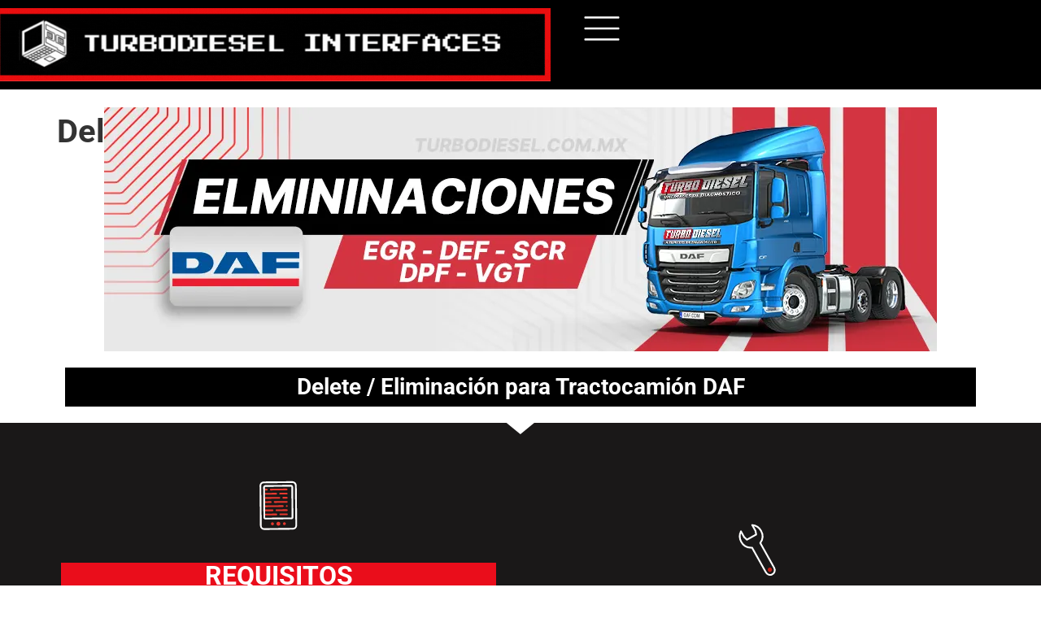

--- FILE ---
content_type: text/html; charset=UTF-8
request_url: https://turbodiesel.com.mx/delete-eliminacion-para-tractocamion-daf/
body_size: 37457
content:
<!doctype html>
<html lang="es">
<head>
	<meta charset="UTF-8">
	<meta name="viewport" content="width=device-width, initial-scale=1">
	<link rel="profile" href="https://gmpg.org/xfn/11">
	<meta name='robots' content='index, follow, max-image-preview:large, max-snippet:-1, max-video-preview:-1' />
	<style>img:is([sizes="auto" i], [sizes^="auto," i]) { contain-intrinsic-size: 3000px 1500px }</style>
	
	<!-- This site is optimized with the Yoast SEO plugin v26.8 - https://yoast.com/product/yoast-seo-wordpress/ -->
	<title>Delete Eliminación para Tractocamión DAF - Turbo Diesel Interfaces</title>
	<meta name="description" content="Delete/Eliminación para Tractocamión DAF 🚛 Resetea fallas y optimiza motores diésel con herramientas de diagnóstico avanzadas" />
	<link rel="canonical" href="https://turbodiesel.com.mx/delete-eliminacion-para-tractocamion-daf/" />
	<meta property="og:locale" content="es_ES" />
	<meta property="og:type" content="article" />
	<meta property="og:title" content="Delete Eliminación para Tractocamión DAF - Turbo Diesel Interfaces" />
	<meta property="og:description" content="Delete/Eliminación para Tractocamión DAF 🚛 Resetea fallas y optimiza motores diésel con herramientas de diagnóstico avanzadas" />
	<meta property="og:url" content="https://turbodiesel.com.mx/delete-eliminacion-para-tractocamion-daf/" />
	<meta property="og:site_name" content="Turbo Diesel Interfaces" />
	<meta property="article:modified_time" content="2025-03-07T18:26:37+00:00" />
	<meta property="og:image" content="https://turbodiesel.com.mx/wp-content/uploads/2024/04/eliminaciones-tracto-daf.webp" />
	<meta name="twitter:card" content="summary_large_image" />
	<meta name="twitter:label1" content="Tiempo de lectura" />
	<meta name="twitter:data1" content="1 minuto" />
	<script type="application/ld+json" class="yoast-schema-graph">{"@context":"https://schema.org","@graph":[{"@type":"WebPage","@id":"https://turbodiesel.com.mx/delete-eliminacion-para-tractocamion-daf/","url":"https://turbodiesel.com.mx/delete-eliminacion-para-tractocamion-daf/","name":"Delete Eliminación para Tractocamión DAF - Turbo Diesel Interfaces","isPartOf":{"@id":"https://turbodiesel.com.mx/#website"},"primaryImageOfPage":{"@id":"https://turbodiesel.com.mx/delete-eliminacion-para-tractocamion-daf/#primaryimage"},"image":{"@id":"https://turbodiesel.com.mx/delete-eliminacion-para-tractocamion-daf/#primaryimage"},"thumbnailUrl":"https://turbodiesel.com.mx/wp-content/uploads/2024/04/eliminaciones-tracto-daf.webp","datePublished":"2022-12-22T13:02:22+00:00","dateModified":"2025-03-07T18:26:37+00:00","description":"Delete/Eliminación para Tractocamión DAF 🚛 Resetea fallas y optimiza motores diésel con herramientas de diagnóstico avanzadas","breadcrumb":{"@id":"https://turbodiesel.com.mx/delete-eliminacion-para-tractocamion-daf/#breadcrumb"},"inLanguage":"es","potentialAction":[{"@type":"ReadAction","target":["https://turbodiesel.com.mx/delete-eliminacion-para-tractocamion-daf/"]}]},{"@type":"ImageObject","inLanguage":"es","@id":"https://turbodiesel.com.mx/delete-eliminacion-para-tractocamion-daf/#primaryimage","url":"https://turbodiesel.com.mx/wp-content/uploads/2024/04/eliminaciones-tracto-daf.webp","contentUrl":"https://turbodiesel.com.mx/wp-content/uploads/2024/04/eliminaciones-tracto-daf.webp","width":1024,"height":300},{"@type":"BreadcrumbList","@id":"https://turbodiesel.com.mx/delete-eliminacion-para-tractocamion-daf/#breadcrumb","itemListElement":[{"@type":"ListItem","position":1,"name":"Portada","item":"https://turbodiesel.com.mx/"},{"@type":"ListItem","position":2,"name":"Delete Eliminación para Tractocamión DAF"}]},{"@type":"WebSite","@id":"https://turbodiesel.com.mx/#website","url":"https://turbodiesel.com.mx/","name":"Turbo Diesel Interfaces","description":"Escáner para diagnóstico Diesel y Maquinaria","publisher":{"@id":"https://turbodiesel.com.mx/#organization"},"potentialAction":[{"@type":"SearchAction","target":{"@type":"EntryPoint","urlTemplate":"https://turbodiesel.com.mx/?s={search_term_string}"},"query-input":{"@type":"PropertyValueSpecification","valueRequired":true,"valueName":"search_term_string"}}],"inLanguage":"es"},{"@type":"Organization","@id":"https://turbodiesel.com.mx/#organization","name":"Turbo Diesel Interfaces","url":"https://turbodiesel.com.mx/","logo":{"@type":"ImageObject","inLanguage":"es","@id":"https://turbodiesel.com.mx/#/schema/logo/image/","url":"https://turbodiesel.com.mx/wp-content/uploads/2025/02/turbodiesel-interfaces-de-diagnostico-logo.webp","contentUrl":"https://turbodiesel.com.mx/wp-content/uploads/2025/02/turbodiesel-interfaces-de-diagnostico-logo.webp","width":708,"height":158,"caption":"Turbo Diesel Interfaces"},"image":{"@id":"https://turbodiesel.com.mx/#/schema/logo/image/"}}]}</script>
	<!-- / Yoast SEO plugin. -->


<link rel='dns-prefetch' href='//www.googletagmanager.com' />
<link rel='dns-prefetch' href='//use.fontawesome.com' />
<link rel="alternate" type="application/rss+xml" title="Turbo Diesel Interfaces &raquo; Feed" href="https://turbodiesel.com.mx/feed/" />
<link rel="alternate" type="application/rss+xml" title="Turbo Diesel Interfaces &raquo; Feed de los comentarios" href="https://turbodiesel.com.mx/comments/feed/" />
<script>
window._wpemojiSettings = {"baseUrl":"https:\/\/s.w.org\/images\/core\/emoji\/16.0.1\/72x72\/","ext":".png","svgUrl":"https:\/\/s.w.org\/images\/core\/emoji\/16.0.1\/svg\/","svgExt":".svg","source":{"concatemoji":"https:\/\/turbodiesel.com.mx\/wp-includes\/js\/wp-emoji-release.min.js?ver=6.8.3"}};
/*! This file is auto-generated */
!function(s,n){var o,i,e;function c(e){try{var t={supportTests:e,timestamp:(new Date).valueOf()};sessionStorage.setItem(o,JSON.stringify(t))}catch(e){}}function p(e,t,n){e.clearRect(0,0,e.canvas.width,e.canvas.height),e.fillText(t,0,0);var t=new Uint32Array(e.getImageData(0,0,e.canvas.width,e.canvas.height).data),a=(e.clearRect(0,0,e.canvas.width,e.canvas.height),e.fillText(n,0,0),new Uint32Array(e.getImageData(0,0,e.canvas.width,e.canvas.height).data));return t.every(function(e,t){return e===a[t]})}function u(e,t){e.clearRect(0,0,e.canvas.width,e.canvas.height),e.fillText(t,0,0);for(var n=e.getImageData(16,16,1,1),a=0;a<n.data.length;a++)if(0!==n.data[a])return!1;return!0}function f(e,t,n,a){switch(t){case"flag":return n(e,"\ud83c\udff3\ufe0f\u200d\u26a7\ufe0f","\ud83c\udff3\ufe0f\u200b\u26a7\ufe0f")?!1:!n(e,"\ud83c\udde8\ud83c\uddf6","\ud83c\udde8\u200b\ud83c\uddf6")&&!n(e,"\ud83c\udff4\udb40\udc67\udb40\udc62\udb40\udc65\udb40\udc6e\udb40\udc67\udb40\udc7f","\ud83c\udff4\u200b\udb40\udc67\u200b\udb40\udc62\u200b\udb40\udc65\u200b\udb40\udc6e\u200b\udb40\udc67\u200b\udb40\udc7f");case"emoji":return!a(e,"\ud83e\udedf")}return!1}function g(e,t,n,a){var r="undefined"!=typeof WorkerGlobalScope&&self instanceof WorkerGlobalScope?new OffscreenCanvas(300,150):s.createElement("canvas"),o=r.getContext("2d",{willReadFrequently:!0}),i=(o.textBaseline="top",o.font="600 32px Arial",{});return e.forEach(function(e){i[e]=t(o,e,n,a)}),i}function t(e){var t=s.createElement("script");t.src=e,t.defer=!0,s.head.appendChild(t)}"undefined"!=typeof Promise&&(o="wpEmojiSettingsSupports",i=["flag","emoji"],n.supports={everything:!0,everythingExceptFlag:!0},e=new Promise(function(e){s.addEventListener("DOMContentLoaded",e,{once:!0})}),new Promise(function(t){var n=function(){try{var e=JSON.parse(sessionStorage.getItem(o));if("object"==typeof e&&"number"==typeof e.timestamp&&(new Date).valueOf()<e.timestamp+604800&&"object"==typeof e.supportTests)return e.supportTests}catch(e){}return null}();if(!n){if("undefined"!=typeof Worker&&"undefined"!=typeof OffscreenCanvas&&"undefined"!=typeof URL&&URL.createObjectURL&&"undefined"!=typeof Blob)try{var e="postMessage("+g.toString()+"("+[JSON.stringify(i),f.toString(),p.toString(),u.toString()].join(",")+"));",a=new Blob([e],{type:"text/javascript"}),r=new Worker(URL.createObjectURL(a),{name:"wpTestEmojiSupports"});return void(r.onmessage=function(e){c(n=e.data),r.terminate(),t(n)})}catch(e){}c(n=g(i,f,p,u))}t(n)}).then(function(e){for(var t in e)n.supports[t]=e[t],n.supports.everything=n.supports.everything&&n.supports[t],"flag"!==t&&(n.supports.everythingExceptFlag=n.supports.everythingExceptFlag&&n.supports[t]);n.supports.everythingExceptFlag=n.supports.everythingExceptFlag&&!n.supports.flag,n.DOMReady=!1,n.readyCallback=function(){n.DOMReady=!0}}).then(function(){return e}).then(function(){var e;n.supports.everything||(n.readyCallback(),(e=n.source||{}).concatemoji?t(e.concatemoji):e.wpemoji&&e.twemoji&&(t(e.twemoji),t(e.wpemoji)))}))}((window,document),window._wpemojiSettings);
</script>
<link rel='stylesheet' id='dashicons-css' href='https://turbodiesel.com.mx/wp-includes/css/dashicons.min.css?ver=6.8.3' media='all' />
<link rel='stylesheet' id='post-views-counter-frontend-css' href='https://turbodiesel.com.mx/wp-content/plugins/post-views-counter/css/frontend.css?ver=1.7.3' media='all' />
<style id='wp-emoji-styles-inline-css'>

	img.wp-smiley, img.emoji {
		display: inline !important;
		border: none !important;
		box-shadow: none !important;
		height: 1em !important;
		width: 1em !important;
		margin: 0 0.07em !important;
		vertical-align: -0.1em !important;
		background: none !important;
		padding: 0 !important;
	}
</style>
<style id='font-awesome-svg-styles-default-inline-css'>
.svg-inline--fa {
  display: inline-block;
  height: 1em;
  overflow: visible;
  vertical-align: -.125em;
}
</style>
<link rel='stylesheet' id='font-awesome-svg-styles-css' href='https://turbodiesel.com.mx/wp-content/uploads/font-awesome/v6.2.1/css/svg-with-js.css' media='all' />
<style id='font-awesome-svg-styles-inline-css'>
   .wp-block-font-awesome-icon svg::before,
   .wp-rich-text-font-awesome-icon svg::before {content: unset;}
</style>
<style id='global-styles-inline-css'>
:root{--wp--preset--aspect-ratio--square: 1;--wp--preset--aspect-ratio--4-3: 4/3;--wp--preset--aspect-ratio--3-4: 3/4;--wp--preset--aspect-ratio--3-2: 3/2;--wp--preset--aspect-ratio--2-3: 2/3;--wp--preset--aspect-ratio--16-9: 16/9;--wp--preset--aspect-ratio--9-16: 9/16;--wp--preset--color--black: #000000;--wp--preset--color--cyan-bluish-gray: #abb8c3;--wp--preset--color--white: #ffffff;--wp--preset--color--pale-pink: #f78da7;--wp--preset--color--vivid-red: #cf2e2e;--wp--preset--color--luminous-vivid-orange: #ff6900;--wp--preset--color--luminous-vivid-amber: #fcb900;--wp--preset--color--light-green-cyan: #7bdcb5;--wp--preset--color--vivid-green-cyan: #00d084;--wp--preset--color--pale-cyan-blue: #8ed1fc;--wp--preset--color--vivid-cyan-blue: #0693e3;--wp--preset--color--vivid-purple: #9b51e0;--wp--preset--gradient--vivid-cyan-blue-to-vivid-purple: linear-gradient(135deg,rgba(6,147,227,1) 0%,rgb(155,81,224) 100%);--wp--preset--gradient--light-green-cyan-to-vivid-green-cyan: linear-gradient(135deg,rgb(122,220,180) 0%,rgb(0,208,130) 100%);--wp--preset--gradient--luminous-vivid-amber-to-luminous-vivid-orange: linear-gradient(135deg,rgba(252,185,0,1) 0%,rgba(255,105,0,1) 100%);--wp--preset--gradient--luminous-vivid-orange-to-vivid-red: linear-gradient(135deg,rgba(255,105,0,1) 0%,rgb(207,46,46) 100%);--wp--preset--gradient--very-light-gray-to-cyan-bluish-gray: linear-gradient(135deg,rgb(238,238,238) 0%,rgb(169,184,195) 100%);--wp--preset--gradient--cool-to-warm-spectrum: linear-gradient(135deg,rgb(74,234,220) 0%,rgb(151,120,209) 20%,rgb(207,42,186) 40%,rgb(238,44,130) 60%,rgb(251,105,98) 80%,rgb(254,248,76) 100%);--wp--preset--gradient--blush-light-purple: linear-gradient(135deg,rgb(255,206,236) 0%,rgb(152,150,240) 100%);--wp--preset--gradient--blush-bordeaux: linear-gradient(135deg,rgb(254,205,165) 0%,rgb(254,45,45) 50%,rgb(107,0,62) 100%);--wp--preset--gradient--luminous-dusk: linear-gradient(135deg,rgb(255,203,112) 0%,rgb(199,81,192) 50%,rgb(65,88,208) 100%);--wp--preset--gradient--pale-ocean: linear-gradient(135deg,rgb(255,245,203) 0%,rgb(182,227,212) 50%,rgb(51,167,181) 100%);--wp--preset--gradient--electric-grass: linear-gradient(135deg,rgb(202,248,128) 0%,rgb(113,206,126) 100%);--wp--preset--gradient--midnight: linear-gradient(135deg,rgb(2,3,129) 0%,rgb(40,116,252) 100%);--wp--preset--font-size--small: 13px;--wp--preset--font-size--medium: 20px;--wp--preset--font-size--large: 36px;--wp--preset--font-size--x-large: 42px;--wp--preset--spacing--20: 0.44rem;--wp--preset--spacing--30: 0.67rem;--wp--preset--spacing--40: 1rem;--wp--preset--spacing--50: 1.5rem;--wp--preset--spacing--60: 2.25rem;--wp--preset--spacing--70: 3.38rem;--wp--preset--spacing--80: 5.06rem;--wp--preset--shadow--natural: 6px 6px 9px rgba(0, 0, 0, 0.2);--wp--preset--shadow--deep: 12px 12px 50px rgba(0, 0, 0, 0.4);--wp--preset--shadow--sharp: 6px 6px 0px rgba(0, 0, 0, 0.2);--wp--preset--shadow--outlined: 6px 6px 0px -3px rgba(255, 255, 255, 1), 6px 6px rgba(0, 0, 0, 1);--wp--preset--shadow--crisp: 6px 6px 0px rgba(0, 0, 0, 1);}:root { --wp--style--global--content-size: 800px;--wp--style--global--wide-size: 1200px; }:where(body) { margin: 0; }.wp-site-blocks > .alignleft { float: left; margin-right: 2em; }.wp-site-blocks > .alignright { float: right; margin-left: 2em; }.wp-site-blocks > .aligncenter { justify-content: center; margin-left: auto; margin-right: auto; }:where(.wp-site-blocks) > * { margin-block-start: 24px; margin-block-end: 0; }:where(.wp-site-blocks) > :first-child { margin-block-start: 0; }:where(.wp-site-blocks) > :last-child { margin-block-end: 0; }:root { --wp--style--block-gap: 24px; }:root :where(.is-layout-flow) > :first-child{margin-block-start: 0;}:root :where(.is-layout-flow) > :last-child{margin-block-end: 0;}:root :where(.is-layout-flow) > *{margin-block-start: 24px;margin-block-end: 0;}:root :where(.is-layout-constrained) > :first-child{margin-block-start: 0;}:root :where(.is-layout-constrained) > :last-child{margin-block-end: 0;}:root :where(.is-layout-constrained) > *{margin-block-start: 24px;margin-block-end: 0;}:root :where(.is-layout-flex){gap: 24px;}:root :where(.is-layout-grid){gap: 24px;}.is-layout-flow > .alignleft{float: left;margin-inline-start: 0;margin-inline-end: 2em;}.is-layout-flow > .alignright{float: right;margin-inline-start: 2em;margin-inline-end: 0;}.is-layout-flow > .aligncenter{margin-left: auto !important;margin-right: auto !important;}.is-layout-constrained > .alignleft{float: left;margin-inline-start: 0;margin-inline-end: 2em;}.is-layout-constrained > .alignright{float: right;margin-inline-start: 2em;margin-inline-end: 0;}.is-layout-constrained > .aligncenter{margin-left: auto !important;margin-right: auto !important;}.is-layout-constrained > :where(:not(.alignleft):not(.alignright):not(.alignfull)){max-width: var(--wp--style--global--content-size);margin-left: auto !important;margin-right: auto !important;}.is-layout-constrained > .alignwide{max-width: var(--wp--style--global--wide-size);}body .is-layout-flex{display: flex;}.is-layout-flex{flex-wrap: wrap;align-items: center;}.is-layout-flex > :is(*, div){margin: 0;}body .is-layout-grid{display: grid;}.is-layout-grid > :is(*, div){margin: 0;}body{padding-top: 0px;padding-right: 0px;padding-bottom: 0px;padding-left: 0px;}a:where(:not(.wp-element-button)){text-decoration: underline;}:root :where(.wp-element-button, .wp-block-button__link){background-color: #32373c;border-width: 0;color: #fff;font-family: inherit;font-size: inherit;line-height: inherit;padding: calc(0.667em + 2px) calc(1.333em + 2px);text-decoration: none;}.has-black-color{color: var(--wp--preset--color--black) !important;}.has-cyan-bluish-gray-color{color: var(--wp--preset--color--cyan-bluish-gray) !important;}.has-white-color{color: var(--wp--preset--color--white) !important;}.has-pale-pink-color{color: var(--wp--preset--color--pale-pink) !important;}.has-vivid-red-color{color: var(--wp--preset--color--vivid-red) !important;}.has-luminous-vivid-orange-color{color: var(--wp--preset--color--luminous-vivid-orange) !important;}.has-luminous-vivid-amber-color{color: var(--wp--preset--color--luminous-vivid-amber) !important;}.has-light-green-cyan-color{color: var(--wp--preset--color--light-green-cyan) !important;}.has-vivid-green-cyan-color{color: var(--wp--preset--color--vivid-green-cyan) !important;}.has-pale-cyan-blue-color{color: var(--wp--preset--color--pale-cyan-blue) !important;}.has-vivid-cyan-blue-color{color: var(--wp--preset--color--vivid-cyan-blue) !important;}.has-vivid-purple-color{color: var(--wp--preset--color--vivid-purple) !important;}.has-black-background-color{background-color: var(--wp--preset--color--black) !important;}.has-cyan-bluish-gray-background-color{background-color: var(--wp--preset--color--cyan-bluish-gray) !important;}.has-white-background-color{background-color: var(--wp--preset--color--white) !important;}.has-pale-pink-background-color{background-color: var(--wp--preset--color--pale-pink) !important;}.has-vivid-red-background-color{background-color: var(--wp--preset--color--vivid-red) !important;}.has-luminous-vivid-orange-background-color{background-color: var(--wp--preset--color--luminous-vivid-orange) !important;}.has-luminous-vivid-amber-background-color{background-color: var(--wp--preset--color--luminous-vivid-amber) !important;}.has-light-green-cyan-background-color{background-color: var(--wp--preset--color--light-green-cyan) !important;}.has-vivid-green-cyan-background-color{background-color: var(--wp--preset--color--vivid-green-cyan) !important;}.has-pale-cyan-blue-background-color{background-color: var(--wp--preset--color--pale-cyan-blue) !important;}.has-vivid-cyan-blue-background-color{background-color: var(--wp--preset--color--vivid-cyan-blue) !important;}.has-vivid-purple-background-color{background-color: var(--wp--preset--color--vivid-purple) !important;}.has-black-border-color{border-color: var(--wp--preset--color--black) !important;}.has-cyan-bluish-gray-border-color{border-color: var(--wp--preset--color--cyan-bluish-gray) !important;}.has-white-border-color{border-color: var(--wp--preset--color--white) !important;}.has-pale-pink-border-color{border-color: var(--wp--preset--color--pale-pink) !important;}.has-vivid-red-border-color{border-color: var(--wp--preset--color--vivid-red) !important;}.has-luminous-vivid-orange-border-color{border-color: var(--wp--preset--color--luminous-vivid-orange) !important;}.has-luminous-vivid-amber-border-color{border-color: var(--wp--preset--color--luminous-vivid-amber) !important;}.has-light-green-cyan-border-color{border-color: var(--wp--preset--color--light-green-cyan) !important;}.has-vivid-green-cyan-border-color{border-color: var(--wp--preset--color--vivid-green-cyan) !important;}.has-pale-cyan-blue-border-color{border-color: var(--wp--preset--color--pale-cyan-blue) !important;}.has-vivid-cyan-blue-border-color{border-color: var(--wp--preset--color--vivid-cyan-blue) !important;}.has-vivid-purple-border-color{border-color: var(--wp--preset--color--vivid-purple) !important;}.has-vivid-cyan-blue-to-vivid-purple-gradient-background{background: var(--wp--preset--gradient--vivid-cyan-blue-to-vivid-purple) !important;}.has-light-green-cyan-to-vivid-green-cyan-gradient-background{background: var(--wp--preset--gradient--light-green-cyan-to-vivid-green-cyan) !important;}.has-luminous-vivid-amber-to-luminous-vivid-orange-gradient-background{background: var(--wp--preset--gradient--luminous-vivid-amber-to-luminous-vivid-orange) !important;}.has-luminous-vivid-orange-to-vivid-red-gradient-background{background: var(--wp--preset--gradient--luminous-vivid-orange-to-vivid-red) !important;}.has-very-light-gray-to-cyan-bluish-gray-gradient-background{background: var(--wp--preset--gradient--very-light-gray-to-cyan-bluish-gray) !important;}.has-cool-to-warm-spectrum-gradient-background{background: var(--wp--preset--gradient--cool-to-warm-spectrum) !important;}.has-blush-light-purple-gradient-background{background: var(--wp--preset--gradient--blush-light-purple) !important;}.has-blush-bordeaux-gradient-background{background: var(--wp--preset--gradient--blush-bordeaux) !important;}.has-luminous-dusk-gradient-background{background: var(--wp--preset--gradient--luminous-dusk) !important;}.has-pale-ocean-gradient-background{background: var(--wp--preset--gradient--pale-ocean) !important;}.has-electric-grass-gradient-background{background: var(--wp--preset--gradient--electric-grass) !important;}.has-midnight-gradient-background{background: var(--wp--preset--gradient--midnight) !important;}.has-small-font-size{font-size: var(--wp--preset--font-size--small) !important;}.has-medium-font-size{font-size: var(--wp--preset--font-size--medium) !important;}.has-large-font-size{font-size: var(--wp--preset--font-size--large) !important;}.has-x-large-font-size{font-size: var(--wp--preset--font-size--x-large) !important;}
:root :where(.wp-block-pullquote){font-size: 1.5em;line-height: 1.6;}
</style>
<link rel='stylesheet' id='woocommerce-layout-css' href='https://turbodiesel.com.mx/wp-content/plugins/woocommerce/assets/css/woocommerce-layout.css?ver=10.1.2' media='all' />
<link rel='stylesheet' id='woocommerce-smallscreen-css' href='https://turbodiesel.com.mx/wp-content/plugins/woocommerce/assets/css/woocommerce-smallscreen.css?ver=10.1.2' media='only screen and (max-width: 768px)' />
<link rel='stylesheet' id='woocommerce-general-css' href='https://turbodiesel.com.mx/wp-content/plugins/woocommerce/assets/css/woocommerce.css?ver=10.1.2' media='all' />
<style id='woocommerce-inline-inline-css'>
.woocommerce form .form-row .required { visibility: visible; }
</style>
<link rel='stylesheet' id='brands-styles-css' href='https://turbodiesel.com.mx/wp-content/plugins/woocommerce/assets/css/brands.css?ver=10.1.2' media='all' />
<link rel='stylesheet' id='dgwt-wcas-style-css' href='https://turbodiesel.com.mx/wp-content/plugins/ajax-search-for-woocommerce-premium/assets/css/style.min.css?ver=1.27.0' media='all' />
<link rel='stylesheet' id='hello-elementor-css' href='https://turbodiesel.com.mx/wp-content/themes/hello-elementor/assets/css/reset.css?ver=3.4.4' media='all' />
<link rel='stylesheet' id='hello-elementor-theme-style-css' href='https://turbodiesel.com.mx/wp-content/themes/hello-elementor/assets/css/theme.css?ver=3.4.4' media='all' />
<link rel='stylesheet' id='hello-elementor-header-footer-css' href='https://turbodiesel.com.mx/wp-content/themes/hello-elementor/assets/css/header-footer.css?ver=3.4.4' media='all' />
<link rel='stylesheet' id='elementor-frontend-css' href='https://turbodiesel.com.mx/wp-content/uploads/elementor/css/custom-frontend.min.css?ver=1768949037' media='all' />
<link rel='stylesheet' id='elementor-post-7-css' href='https://turbodiesel.com.mx/wp-content/uploads/elementor/css/post-7.css?ver=1768949037' media='all' />
<link rel='stylesheet' id='font-awesome-official-css' href='https://use.fontawesome.com/releases/v6.2.1/css/all.css' media='all' integrity="sha384-twcuYPV86B3vvpwNhWJuaLdUSLF9+ttgM2A6M870UYXrOsxKfER2MKox5cirApyA" crossorigin="anonymous" />
<link rel='stylesheet' id='widget-image-css' href='https://turbodiesel.com.mx/wp-content/plugins/elementor/assets/css/widget-image.min.css?ver=3.31.5' media='all' />
<link rel='stylesheet' id='e-sticky-css' href='https://turbodiesel.com.mx/wp-content/plugins/elementor-pro/assets/css/modules/sticky.min.css?ver=3.31.3' media='all' />
<link rel='stylesheet' id='widget-nav-menu-css' href='https://turbodiesel.com.mx/wp-content/uploads/elementor/css/custom-pro-widget-nav-menu.min.css?ver=1768949037' media='all' />
<link rel='stylesheet' id='widget-icon-list-css' href='https://turbodiesel.com.mx/wp-content/uploads/elementor/css/custom-widget-icon-list.min.css?ver=1768949037' media='all' />
<link rel='stylesheet' id='widget-social-icons-css' href='https://turbodiesel.com.mx/wp-content/plugins/elementor/assets/css/widget-social-icons.min.css?ver=3.31.5' media='all' />
<link rel='stylesheet' id='e-apple-webkit-css' href='https://turbodiesel.com.mx/wp-content/uploads/elementor/css/custom-apple-webkit.min.css?ver=1768949037' media='all' />
<link rel='stylesheet' id='e-animation-slideInDown-css' href='https://turbodiesel.com.mx/wp-content/plugins/elementor/assets/lib/animations/styles/slideInDown.min.css?ver=3.31.5' media='all' />
<link rel='stylesheet' id='e-animation-slideInLeft-css' href='https://turbodiesel.com.mx/wp-content/plugins/elementor/assets/lib/animations/styles/slideInLeft.min.css?ver=3.31.5' media='all' />
<link rel='stylesheet' id='widget-off-canvas-css' href='https://turbodiesel.com.mx/wp-content/plugins/elementor-pro/assets/css/widget-off-canvas.min.css?ver=3.31.3' media='all' />
<link rel='stylesheet' id='widget-heading-css' href='https://turbodiesel.com.mx/wp-content/plugins/elementor/assets/css/widget-heading.min.css?ver=3.31.5' media='all' />
<link rel='stylesheet' id='e-animation-fadeIn-css' href='https://turbodiesel.com.mx/wp-content/plugins/elementor/assets/lib/animations/styles/fadeIn.min.css?ver=3.31.5' media='all' />
<link rel='stylesheet' id='e-popup-css' href='https://turbodiesel.com.mx/wp-content/plugins/elementor-pro/assets/css/conditionals/popup.min.css?ver=3.31.3' media='all' />
<link rel='stylesheet' id='font-awesome-5-all-css' href='https://turbodiesel.com.mx/wp-content/plugins/elementor/assets/lib/font-awesome/css/all.min.css?ver=3.31.5' media='all' />
<link rel='stylesheet' id='font-awesome-4-shim-css' href='https://turbodiesel.com.mx/wp-content/plugins/elementor/assets/lib/font-awesome/css/v4-shims.min.css?ver=3.31.5' media='all' />
<link rel='stylesheet' id='elementor-post-16449-css' href='https://turbodiesel.com.mx/wp-content/uploads/elementor/css/post-16449.css?ver=1768996107' media='all' />
<link rel='stylesheet' id='elementor-post-36465-css' href='https://turbodiesel.com.mx/wp-content/uploads/elementor/css/post-36465.css?ver=1768949037' media='all' />
<link rel='stylesheet' id='elementor-post-21061-css' href='https://turbodiesel.com.mx/wp-content/uploads/elementor/css/post-21061.css?ver=1768949037' media='all' />
<link rel='stylesheet' id='elementor-post-36616-css' href='https://turbodiesel.com.mx/wp-content/uploads/elementor/css/post-36616.css?ver=1768949037' media='all' />
<link rel='stylesheet' id='code-snippets-site-styles-css' href='https://turbodiesel.com.mx/?code-snippets-css=1&#038;ver=803' media='all' />
<link rel='stylesheet' id='hello-elementor-child-style-css' href='https://turbodiesel.com.mx/wp-content/themes/hello-theme-child-master/style.css?ver=2.0.0' media='all' />
<link rel='stylesheet' id='font-awesome-official-v4shim-css' href='https://use.fontawesome.com/releases/v6.2.1/css/v4-shims.css' media='all' integrity="sha384-RreHPODFsMyzCpG+dKnwxOSjmjkuPWWdYP8sLpBRoSd8qPNJwaxKGUdxhQOKwUc7" crossorigin="anonymous" />
<script src="https://turbodiesel.com.mx/wp-includes/js/jquery/jquery.min.js?ver=3.7.1" id="jquery-core-js"></script>
<script src="https://turbodiesel.com.mx/wp-includes/js/jquery/jquery-migrate.min.js?ver=3.4.1" id="jquery-migrate-js"></script>
<script src="https://turbodiesel.com.mx/wp-content/plugins/woocommerce/assets/js/jquery-blockui/jquery.blockUI.min.js?ver=2.7.0-wc.10.1.2" id="jquery-blockui-js" defer data-wp-strategy="defer"></script>
<script id="wc-add-to-cart-js-extra">
var wc_add_to_cart_params = {"ajax_url":"\/wp-admin\/admin-ajax.php","wc_ajax_url":"\/?wc-ajax=%%endpoint%%","i18n_view_cart":"Ver carrito","cart_url":"https:\/\/turbodiesel.com.mx\/carrito\/","is_cart":"","cart_redirect_after_add":"no"};
</script>
<script src="https://turbodiesel.com.mx/wp-content/plugins/woocommerce/assets/js/frontend/add-to-cart.min.js?ver=10.1.2" id="wc-add-to-cart-js" defer data-wp-strategy="defer"></script>
<script src="https://turbodiesel.com.mx/wp-content/plugins/woocommerce/assets/js/js-cookie/js.cookie.min.js?ver=2.1.4-wc.10.1.2" id="js-cookie-js" defer data-wp-strategy="defer"></script>
<script id="woocommerce-js-extra">
var woocommerce_params = {"ajax_url":"\/wp-admin\/admin-ajax.php","wc_ajax_url":"\/?wc-ajax=%%endpoint%%","i18n_password_show":"Mostrar contrase\u00f1a","i18n_password_hide":"Ocultar contrase\u00f1a"};
</script>
<script src="https://turbodiesel.com.mx/wp-content/plugins/woocommerce/assets/js/frontend/woocommerce.min.js?ver=10.1.2" id="woocommerce-js" defer data-wp-strategy="defer"></script>
<script src="https://turbodiesel.com.mx/wp-content/plugins/elementor/assets/lib/font-awesome/js/v4-shims.min.js?ver=3.31.5" id="font-awesome-4-shim-js"></script>

<!-- Fragmento de código de la etiqueta de Google (gtag.js) añadida por Site Kit -->
<!-- Fragmento de código de Google Analytics añadido por Site Kit -->
<script src="https://www.googletagmanager.com/gtag/js?id=GT-5N53G38H" id="google_gtagjs-js" async></script>
<script id="google_gtagjs-js-after">
window.dataLayer = window.dataLayer || [];function gtag(){dataLayer.push(arguments);}
gtag("set","linker",{"domains":["turbodiesel.com.mx"]});
gtag("js", new Date());
gtag("set", "developer_id.dZTNiMT", true);
gtag("config", "GT-5N53G38H", {"googlesitekit_post_type":"page"});
</script>
<link rel="https://api.w.org/" href="https://turbodiesel.com.mx/wp-json/" /><link rel="alternate" title="JSON" type="application/json" href="https://turbodiesel.com.mx/wp-json/wp/v2/pages/16449" /><link rel="EditURI" type="application/rsd+xml" title="RSD" href="https://turbodiesel.com.mx/xmlrpc.php?rsd" />
<meta name="generator" content="WordPress 6.8.3" />
<meta name="generator" content="WooCommerce 10.1.2" />
<link rel='shortlink' href='https://turbodiesel.com.mx/?p=16449' />
<link rel="alternate" title="oEmbed (JSON)" type="application/json+oembed" href="https://turbodiesel.com.mx/wp-json/oembed/1.0/embed?url=https%3A%2F%2Fturbodiesel.com.mx%2Fdelete-eliminacion-para-tractocamion-daf%2F" />
<link rel="alternate" title="oEmbed (XML)" type="text/xml+oembed" href="https://turbodiesel.com.mx/wp-json/oembed/1.0/embed?url=https%3A%2F%2Fturbodiesel.com.mx%2Fdelete-eliminacion-para-tractocamion-daf%2F&#038;format=xml" />
<meta name="generator" content="Site Kit by Google 1.170.0" /><meta name="generator" content="Next3Offload">
<script type="text/javascript">
(function(url){
	if(/(?:Chrome\/26\.0\.1410\.63 Safari\/537\.31|WordfenceTestMonBot)/.test(navigator.userAgent)){ return; }
	var addEvent = function(evt, handler) {
		if (window.addEventListener) {
			document.addEventListener(evt, handler, false);
		} else if (window.attachEvent) {
			document.attachEvent('on' + evt, handler);
		}
	};
	var removeEvent = function(evt, handler) {
		if (window.removeEventListener) {
			document.removeEventListener(evt, handler, false);
		} else if (window.detachEvent) {
			document.detachEvent('on' + evt, handler);
		}
	};
	var evts = 'contextmenu dblclick drag dragend dragenter dragleave dragover dragstart drop keydown keypress keyup mousedown mousemove mouseout mouseover mouseup mousewheel scroll'.split(' ');
	var logHuman = function() {
		if (window.wfLogHumanRan) { return; }
		window.wfLogHumanRan = true;
		var wfscr = document.createElement('script');
		wfscr.type = 'text/javascript';
		wfscr.async = true;
		wfscr.src = url + '&r=' + Math.random();
		(document.getElementsByTagName('head')[0]||document.getElementsByTagName('body')[0]).appendChild(wfscr);
		for (var i = 0; i < evts.length; i++) {
			removeEvent(evts[i], logHuman);
		}
	};
	for (var i = 0; i < evts.length; i++) {
		addEvent(evts[i], logHuman);
	}
})('//turbodiesel.com.mx/?wordfence_lh=1&hid=259D253D7E2C45555CD1E0D0428C0BB2');
</script>		<style>
			.dgwt-wcas-ico-magnifier,.dgwt-wcas-ico-magnifier-handler{max-width:20px}.dgwt-wcas-search-wrapp{max-width:1024px}.dgwt-wcas-search-wrapp .dgwt-wcas-sf-wrapp input[type=search].dgwt-wcas-search-input,.dgwt-wcas-search-wrapp .dgwt-wcas-sf-wrapp input[type=search].dgwt-wcas-search-input:hover,.dgwt-wcas-search-wrapp .dgwt-wcas-sf-wrapp input[type=search].dgwt-wcas-search-input:focus{border-color:#d33440}		</style>
			<noscript><style>.woocommerce-product-gallery{ opacity: 1 !important; }</style></noscript>
	<meta name="google-site-verification" content="zEtGXCvMX_KPkf3vtbp_tYyY96wN_vyluG97hm8oycI"><meta name="generator" content="Elementor 3.31.5; features: e_font_icon_svg, additional_custom_breakpoints, e_element_cache; settings: css_print_method-external, google_font-disabled, font_display-auto">
<link rel="icon" href="https://turbodiesel.com.mx/wp-content/uploads/2022/09/cropped-favico-LUR-black-32x32.png" sizes="32x32" />
<link rel="icon" href="https://turbodiesel.com.mx/wp-content/uploads/2022/09/cropped-favico-LUR-black-192x192.png" sizes="192x192" />
<link rel="apple-touch-icon" href="https://turbodiesel.com.mx/wp-content/uploads/2022/09/cropped-favico-LUR-black-180x180.png" />
<meta name="msapplication-TileImage" content="https://turbodiesel.com.mx/wp-content/uploads/2022/09/cropped-favico-LUR-black-270x270.png" />
		<style id="wp-custom-css">
			/*bandera eua fox currency infon button*/
span.woocs_price_info_icon{
	width:23px !important;
	height:23px !important;
    background-image: url(https://15ago2025.turbodiesel.com.mx/wp-content/uploads/2024/04/united-states-2.png) !important;
}
/*precio usd woocs*/
ul.woocs_price_info_list{
font-size:20px!important;}

/**/
/*Precio usd*/
ul.woocs_price_info_list {
    font-size: 16px!important;
    background-color: #000;
    margin: 0px 2px 0px 17px;
    border-radius: 4px;
    padding: 8px 2px 2px 2px;
    color: white;
}

/* edicion de precio usd en el widget derecho*/
.product-sidebar .widget_products .product_list_widget li {
    padding: 20px;
    border: 1px solid transparent;
    transition: 0.5s;
    margin: -25px 0px 0px 0px; 
    display: block;
}
/* hacer que la bandera y el precio se vean en una linea*/
.hola {
    display: flex; /* Utiliza el modelo de caja flexible */
    align-items: center; /* Alinea los elementos verticalmente en el centro */
}
span.woocs_price_info_icon{
	display:none !important;
}
.woocs_price_info_icon {
  margin-right: -10px;
	margin-top:-10px;
	margin-left: 10px/* Ajusta el margen derecho para separar el icono de la bandera */
}

.woocs_price_info_list {
    list-style: none; /* Quita los estilos de lista */
    margin: 0;
    padding: 0;
}

.woocs_price_info_list li {
    display: inline-block; /* Muestra los elementos de la lista en línea */
    margin-right: 10px; /* Ajusta el margen derecho entre los elementos */
}

/*precio color*/
.woocommerce div.product p.price .woocommerce-Price-amount:first-child{color:red;}
/*termina lo del precio en USD*/

/*INPUT DE LA CANTIDAD MAS GRANDE
div.quantity input[type="number"]{width:45px !important;}*/

/*supported models ancho completo*/
.elementor-22031 .elementor-element.elementor-element-9fcca7a {
    column-gap: 333px !important;
}

/*STILO PARA LAS INTERFACES DE UN PRODUCTO INDIVIDUAL*/
.contenedor-categorias {
    display: flex;
    /*justify-content: center;*/
    align-items: center;
    gap: 20px;
    overflow-x: auto;
    padding: 10px 0;
	
}


.categoria-item {
    flex: 0 0 auto;
    text-align: center;
    transition: transform 0.3s ease-in-out;
}

.categoria-item:hover {
    transform: scale(1.1);
}

.categoria-item img {
    max-width: 120px;
    height: auto;
    display: block;
    margin: 0 auto;
}

.categoria-item p {
    margin-top: 5px;
    font-size: 14px;
    color: #333;
}

/* Estilo para el contenedor y el scroll horizontal*/ 
.contenedor-categorias::-webkit-scrollbar {
    height: 8px;
}

.contenedor-categorias::-webkit-scrollbar-thumb {
    background: #888;
    border-radius: 4px;
}

.contenedor-categorias::-webkit-scrollbar-thumb:hover {
    background: #555;
}
/*TERMINA CONTENEDOR DE INTERFACES*/

/*carrito slide tamaño*/
body > div.website-wrapper > div.elementor.elementor-21031.elementor-location-header.elementor-motion-effects-parent > div.wd-negative-gap.elementor-element.elementor-element-c4c3b38.e-flex.e-con-boxed.e-con.e-parent.elementor-motion-effects-element.elementor-sticky.elementor-sticky--effects.elementor-sticky--active.elementor-section--handles-inside > div > div.elementor-element.elementor-element-56caa06d.e-con-full.elementor-hidden-mobile.e-flex.e-con.e-child > div > div > div > div > div.elementor-menu-cart__container.elementor-lightbox > div{width:650px}

/*banderita de mexico*/
.bandera-precio {
    display: flex;
    align-items: center;
    margin-top: 10px;
}

.bandera-precio img {
    margin-right: 8px;
    width: 20px;
    height: auto;
    display: inline-block;
}

.bandera-precio span {
    font-size: 12px;
    color: #000;
}

/*OCULTAR CATEGORIAS EN PRODUTOS RELACIONADOS*/
div.wd-product-cats{display:none;}
/**/


/*carrito flotante*/
.elementor-menu-cart__main{
	/*width:750px !important; */
}

/*join chat posicion*/
.joinchat{--bottom:55px !important;--sep:-4px;}

/*ocultar recaptcha*/
@media only screen and (max-width: 768px) {
    .grecaptcha-badge {
           position: fixed;
    bottom: 10px;
    left: 500px;
    z-index: 1000;
    }
}
.grecaptcha-badge {
           /*position: fixed;*/
    bottom: 10px;
    left: 2000px;
    z-index: 1000;
    }
/*precio cambia dinamicamente mxn y usd*/
#dynamic-price {
    background-color: black;
    color: white;
		font-size:17px !important;
		font-weight:bold;
    border-radius: 5px;
    padding: 5px;
    display: inline-block;
    margin-top: 10px;
    transition: background-color 0.3s ease;
}

#dynamic-price:hover {
    background-color: #d33440;
}
#price-usd{
	background-color: #d33440;
    color: white;
    border-radius: 3px;
	  padding: 5px;
		font-size:14px;
		width:75%;
		font-weight:normal;
		text-align:center;
		margin-top:10px;
}
/**/
/*visibilidad de precio usd dinamico*/
#usd-value{display:inline !important}

/*texto precio total yith*/
#wapo-total-price-table table th{font-family:'Poppins';
font-style:italic;font-size:18px;}

/*tabla del pedido finalizado*/
.woocommerce-order-details table.shop_table td {
  width:60%;
	text-align:justify;
}
/*ocultar disponible para reserva*/
.woocommerce:where(body:not(.woocommerce-uses-block-theme)) div.product .stock{display:none;}

/*nitro pack banner footer*/
div[data-nosnippet] {
    display: none !important;
}

/*ocultar palabra GRATIs en envio*/
.wc-block-components-totals-item__value {
    display: none;
}
#radio-control-0-flat_rate\\:1__secondary-label {
    display: none;
}

/*ocultar boton manuk agregar cotizacion*/
#addCart {
    display: none;
}

/**boton whatsapp para cotizar prouductos*/
.whatsapp-button-custom {
    background-color: #25D366 !important;
    font-family: "Poppins", Sans-serif !important;
    font-size: 17px !important;
    font-weight: 600 !important;
    font-style: italic !important;
    text-shadow: 0px 0px 10px rgba(0,0,0,0.3) !important;
    color: white !important;
    padding: 10px 20px !important;
    text-decoration: none !important;
    display: inline-block !important;
}
/*eecto pulse para boton de whatsapp*/
/* Definir la animación de pulso */
@keyframes pulse {
    0% {
        transform: scale(1);
        box-shadow: 0 0 0 0 rgba(37, 211, 102, 0.7); /* Color verde de WhatsApp */
    }
    50% {
        transform: scale(1.05);
        box-shadow: 0 0 0 10px rgba(37, 211, 102, 0); /* Aumenta el tamaño y difumina el sombreado */
    }
    100% {
        transform: scale(1);
        box-shadow: 0 0 0 0 rgba(37, 211, 102, 0); /* Vuelve al estado inicial */
    }
}

/* Aplicar la animación al botón de WhatsApp */
.whatsapp-button-custom {
    animation: pulse 2s infinite; /* Repite la animación cada 2 segundos */
}

/* Detener la animación después de 5 segundos */
@keyframes stopPulse {
    to {
        animation: none; /* Detiene la animación */
    }
}

.whatsapp-button-custom {
    animation: pulse 2s infinite, stopPulse 5s forwards; /* Combina ambas animaciones */
}
/* Definir la animación de pulso */
@keyframes pulse {
    0% {
        transform: scale(1);
        box-shadow: 0 0 0 0 rgba(37, 211, 102, 0.7); /* Color verde de WhatsApp */
    }
    50% {
        transform: scale(1.05);
        box-shadow: 0 0 0 10px rgba(37, 211, 102, 0); /* Aumenta el tamaño y difumina el sombreado */
    }
    100% {
        transform: scale(1);
        box-shadow: 0 0 0 0 rgba(37, 211, 102, 0); /* Vuelve al estado inicial */
    }
}

/* Aplicar la animación al botón con la clase pulse-button */
.pulse-button {
    animation: pulse 2s infinite; /* Repite la animación cada 2 segundos */
}

/* Detener la animación después de 5 segundos */
@keyframes stopPulse {
    to {
        animation: none; /* Detiene la animación */
    }
}

.pulse-button {
    animation: pulse 2s infinite, stopPulse 5s forwards; /* Combina ambas animaciones */
}

/*tabs del producto individual*/
/* /* =======================================================
   ESTILOS PERSONALIZADOS PARA LAS PESTAÑAS DE WOOCOMMERCE
   ======================================================= */

/* Color de pestaña activa */
:root {
  --tab-active-color: #ea0d1b;
}

/* =======================================================
   FUENTES Y TIPOGRAFÍA (DESKTOP)
   ======================================================= */

.woocommerce-tabs,
.woocommerce-tabs .wc-tabs li a,
.woocommerce-tabs-panel h2 {
    font-family: "Poppins", sans-serif !important;
    font-size: 0.9em;
    font-weight: normal !important;
}

.woocommerce div.product .woocommerce-tabs ul.tabs li a {
    font-family: "inter18", sans-serif !important;
    text-transform: uppercase;
    font-size: 1.06em;
}

/* =======================================================
   AJUSTES SOLO MÓVIL
   ======================================================= */

@media (max-width: 768px) {
    .woocommerce-tabs,
    .woocommerce-tabs .wc-tabs li a,
    .woocommerce-tabs-panel h2 {
        font-size: 0.8em !important;
    }

    .woocommerce div.product .woocommerce-tabs ul.tabs li a {
        font-size: 0.90em !important;
    }
}

/* =======================================================
   CONTENEDORES (NO AFECTA COLOR GENERAL)
   ======================================================= */

.woocommerce-tabs.wc-tabs-wrapper {
    background-color: #ffffff;
    border: none !important;
}

.woocommerce-Tabs-panel {
    background-color: #ffffff;
    border: 1px solid black !important;
    padding: 20px;
}

/* =======================================================
   PESTAÑAS (BOTONES)
   ======================================================= */

/* Tabs INACTIVOS */
.woocommerce div.product .woocommerce-tabs ul.tabs li {
    background-color: #ffffff;
    border: 1px solid #000000;
    margin: 0 -5px 0 0;
    transition: all 0.3s ease;
}

/* Texto INACTIVO */
.woocommerce div.product .woocommerce-tabs ul.tabs li a {
    color: #000000;
    padding: 10px 15px;
    display: block;
    text-decoration: none;
    font-weight: 500;
}

/* TAB ACTIVO – SOLO EL BOTÓN */
.woocommerce div.product .woocommerce-tabs ul.tabs li.active {
    background-color: var(--tab-active-color);
    border-color: var(--tab-active-color);
}

/* TEXTO DEL TAB ACTIVO */
.woocommerce div.product .woocommerce-tabs ul.tabs li.active a {
    color: #ffffff;
}

/* =======================================================
   LIMPIEZA DE ESTILOS NATIVOS WOOCOMMERCE
   ======================================================= */

.woocommerce-tabs ul.tabs::before {
    border-bottom: none;
}

/* Ocultar estilos inline innecesarios */
#tab-pdf_preview style {
    display: none;
}


/*PLUGIN GTRANSLATE OCULTAR NOMBRE IDIOMA MOBILE*/
/* Oculta el texto del idioma en dispositivos móviles */
@media (max-width: 768px) {
  .gt_switcher-popup.glink.nturl.notranslate span:nth-child(2) {
    display: none !important;
  }
}

/* Ajusta el espaciado para que solo se vea la bandera y la flecha */
@media (max-width: 768px) {
  .gt_switcher-popup.glink.nturl.notranslate {
    display: flex;
    align-items: center;
    gap: 5px;
  }
}

/*ocultando el titulo descripcion de los productos porque es redundante*/
.woocommerce-Tabs-panel--description h2 {
    display: none !important;
}

/*alineacion del productto en version mobile*/
.iconic-woothumbs-all-images-wrap {
    margin-left: 25px;
}

/*footer de cotizador ocultar*/
#site-footer {
    display: none !important;
}

/*centrar en version mobile*/
.iconic-woothumbs-all-images-wrap{margin-left:2px!important}

/*sitio en mantenimiento lateral*/
/*botones fijos*/
/* ===== BOTONES FIJOS EN ESCRITORIO ===== */
/* ===== EFECTO PULSE ===== */
@keyframes pulse-warning {
    0% {
        transform: translateY(-50%) scale(1);
        box-shadow: 0 0 10px rgba(255,0,0,0.4);
    }
    50% {
        transform: translateY(-50%) scale(1.05);
        box-shadow: 0 0 18px rgba(255,0,0,0.7);
    }
    100% {
        transform: translateY(-50%) scale(1);
        box-shadow: 0 0 10px rgba(255,0,0,0.4);
    }
}

/* APLICAR ANIMACIÓN SOLO AL BOTÓN */
.floating-side-button.alert {
    animation: pulse-warning 1.6s infinite ease-in-out;
}

/* AJUSTE PARA EL ICONO */
.floating-side-button i {
    font-size: 20px;
    margin-bottom: 8px;
}

.floating-side-buttons {
    position: fixed;
    top: 50%;
    right: 0;
    transform: translateY(-50%);
    display: flex;
    flex-direction: column;
    gap: 10px;
    z-index: 9999;
}

.floating-side-button {
    background: #ea0d1b;
    color: WHITE !important;
    padding: 50px 12px; /* Tamaño general en escritorio */
    font-size: 19px;     /* Tamaño de fuente escritorio */
    border: none;
    border-radius: 5px 0 0 5px;
    cursor: pointer;
    writing-mode: vertical-rl;
    text-orientation: mixed;
    font-weight: bold;
    box-shadow: 0 2px 5px rgba(0,0,0,0.2);
    transition: all 0.3s ease;
}

.floating-side-button:hover {
    background: BLACK;
    padding: 22px 14px; /* Efecto de expansión */
}

.floating-side-button.secondary {
    background: #D6B500;
}

.floating-side-button.secondary:hover {
    background: #A88F00;
}

/* ===== BOTONES FIJOS EN MÓVIL ===== */
@media (max-width: 768px) {
    .floating-side-button {
        padding: 12px 6px; /* Menor tamaño en móvil */
        font-size: 13px;   /* Texto más pequeño en móvil */
    }

    .floating-side-button:hover {
        padding: 14px 8px;
    }
}

		</style>
		</head>
<body data-rsssl=1 class="wp-singular page-template-default page page-id-16449 wp-custom-logo wp-embed-responsive wp-theme-hello-elementor wp-child-theme-hello-theme-child-master theme-hello-elementor woocommerce-no-js iconic-woothumbs-hello-elementor-child hello-elementor-default elementor-default elementor-kit-7 elementor-page elementor-page-16449">


<a class="skip-link screen-reader-text" href="#content">Ir al contenido</a>

		<header data-elementor-type="header" data-elementor-id="36465" class="elementor elementor-36465 elementor-location-header" data-elementor-post-type="elementor_library">
			<div class="elementor-element elementor-element-44970b4 e-con-full e-flex e-con e-parent" data-id="44970b4" data-element_type="container" data-settings="{&quot;background_background&quot;:&quot;classic&quot;,&quot;sticky&quot;:&quot;top&quot;,&quot;sticky_on&quot;:[&quot;desktop&quot;,&quot;tablet&quot;,&quot;mobile&quot;],&quot;sticky_offset&quot;:0,&quot;sticky_effects_offset&quot;:0,&quot;sticky_anchor_link_offset&quot;:0}">
		<div class="elementor-element elementor-element-7dc9687 e-con-full e-flex e-con e-child" data-id="7dc9687" data-element_type="container" data-settings="{&quot;background_background&quot;:&quot;classic&quot;}">
				<div class="elementor-element elementor-element-be09bb0 elementor-widget-mobile__width-initial elementor-widget elementor-widget-image" data-id="be09bb0" data-element_type="widget" data-widget_type="image.default">
																<a href="https://turbodiesel.com.mx">
							<img width="760" height="100" src="https://turbodiesel.com.mx/wp-content/uploads/2025/12/Copia-de-gif-turbodiesel-INTERFACES-ver2-1.gif" class="attachment-large size-large wp-image-36497" alt="" />								</a>
															</div>
				<div class="elementor-element elementor-element-3c2ae04 elementor-widget-mobile__width-initial elementor-view-default elementor-widget elementor-widget-icon" data-id="3c2ae04" data-element_type="widget" data-widget_type="icon.default">
							<div class="elementor-icon-wrapper">
			<a class="elementor-icon" href="#elementor-action%3Aaction%3Doff_canvas%3Aopen%26settings%3DeyJpZCI6IjMyMDAyZjciLCJkaXNwbGF5TW9kZSI6Im9wZW4ifQ%3D%3D">
			<svg xmlns="http://www.w3.org/2000/svg" xmlns:xlink="http://www.w3.org/1999/xlink" width="512" height="512" x="0" y="0" viewBox="0 0 74 74" style="enable-background:new 0 0 512 512" xml:space="preserve" class=""><g><path d="M7 17h60M7 37h60M7 57h60" style="stroke-width:4;stroke-linecap:round;stroke-linejoin:round;stroke-miterlimit:10" fill="none" stroke="#ffffff" stroke-width="4" stroke-linecap="round" stroke-linejoin="round" stroke-miterlimit="1" data-original="#000000" opacity="1"></path></g></svg>			</a>
		</div>
						</div>
				</div>
				</div>
		<div class="elementor-element elementor-element-19139a6 e-flex e-con-boxed e-con e-parent" data-id="19139a6" data-element_type="container">
					<div class="e-con-inner">
				<div class="elementor-element elementor-element-32002f7 elementor-widget elementor-widget-off-canvas" data-id="32002f7" data-element_type="widget" data-settings="{&quot;entrance_animation&quot;:&quot;slideInDown&quot;,&quot;exit_animation&quot;:&quot;slideInLeft&quot;}" data-widget_type="off-canvas.default">
							<div id="off-canvas-32002f7" class="e-off-canvas" role="dialog" aria-hidden="true" aria-label="Panel Lateral Menu" aria-modal="true" inert="" data-delay-child-handlers="true">
			<div class="e-off-canvas__overlay"></div>
			<div class="e-off-canvas__main">
				<div class="e-off-canvas__content">
					<div class="elementor-element elementor-element-d43bc5f e-con-full e-flex e-con e-child" data-id="d43bc5f" data-element_type="container">
				<div class="elementor-element elementor-element-5168959 elementor-view-default elementor-widget elementor-widget-icon" data-id="5168959" data-element_type="widget" data-widget_type="icon.default">
							<div class="elementor-icon-wrapper">
			<a class="elementor-icon" href="#elementor-action%3Aaction%3Doff_canvas%3Aclose%26settings%3DeyJpZCI6IjMyMDAyZjciLCJkaXNwbGF5TW9kZSI6ImNsb3NlIn0%3D">
			<svg xmlns="http://www.w3.org/2000/svg" id="f8275609-a649-4fe2-9904-03eb7f876bd5" data-name="Layer 1" viewBox="0 0 14.3535 14.3535"><polygon points="14.354 0.354 14 0 7.177 6.823 0.354 0 0 0.354 6.823 7.177 0 14 0.354 14.354 7.177 7.53 14 14.354 14.354 14 7.53 7.177 14.354 0.354"></polygon></svg>			</a>
		</div>
						</div>
				<div class="elementor-element elementor-element-e3c2531 elementor-widget elementor-widget-image" data-id="e3c2531" data-element_type="widget" data-widget_type="image.default">
																<a href="https://turbodiesel.com.mx/">
							<img width="760" height="100" src="https://turbodiesel.com.mx/wp-content/uploads/2025/12/gif-turbodiesel-INTERFACES-ver-MOBILE.gif" class="attachment-full size-full wp-image-36561" alt="" />								</a>
															</div>
				<div class="elementor-element elementor-element-4e49a8b elementor-nav-menu__align-end elementor-nav-menu--dropdown-none elementor-widget__width-initial e-transform elementor-widget-mobile__width-initial elementor-widget elementor-widget-nav-menu" data-id="4e49a8b" data-element_type="widget" data-settings="{&quot;layout&quot;:&quot;vertical&quot;,&quot;submenu_icon&quot;:{&quot;value&quot;:&quot;&lt;svg class=\&quot;e-font-icon-svg e-fas-caret-down\&quot; viewBox=\&quot;0 0 320 512\&quot; xmlns=\&quot;http:\/\/www.w3.org\/2000\/svg\&quot;&gt;&lt;path d=\&quot;M31.3 192h257.3c17.8 0 26.7 21.5 14.1 34.1L174.1 354.8c-7.8 7.8-20.5 7.8-28.3 0L17.2 226.1C4.6 213.5 13.5 192 31.3 192z\&quot;&gt;&lt;\/path&gt;&lt;\/svg&gt;&quot;,&quot;library&quot;:&quot;fa-solid&quot;},&quot;_transform_scaleX_effect_hover&quot;:{&quot;unit&quot;:&quot;px&quot;,&quot;size&quot;:&quot;&quot;,&quot;sizes&quot;:[]},&quot;_transform_scaleX_effect_hover_tablet&quot;:{&quot;unit&quot;:&quot;px&quot;,&quot;size&quot;:&quot;&quot;,&quot;sizes&quot;:[]},&quot;_transform_scaleX_effect_hover_mobile&quot;:{&quot;unit&quot;:&quot;px&quot;,&quot;size&quot;:&quot;&quot;,&quot;sizes&quot;:[]},&quot;_transform_scaleY_effect_hover&quot;:{&quot;unit&quot;:&quot;px&quot;,&quot;size&quot;:&quot;&quot;,&quot;sizes&quot;:[]},&quot;_transform_scaleY_effect_hover_tablet&quot;:{&quot;unit&quot;:&quot;px&quot;,&quot;size&quot;:&quot;&quot;,&quot;sizes&quot;:[]},&quot;_transform_scaleY_effect_hover_mobile&quot;:{&quot;unit&quot;:&quot;px&quot;,&quot;size&quot;:&quot;&quot;,&quot;sizes&quot;:[]}}" data-widget_type="nav-menu.default">
								<nav aria-label="Menú" class="elementor-nav-menu--main elementor-nav-menu__container elementor-nav-menu--layout-vertical e--pointer-background e--animation-fade">
				<ul id="menu-1-4e49a8b" class="elementor-nav-menu sm-vertical"><li class="menu-item menu-item-type-post_type menu-item-object-page menu-item-home menu-item-31638"><a href="https://turbodiesel.com.mx/" class="elementor-item">Inicio</a></li>
<li class="menu-item menu-item-type-post_type menu-item-object-page menu-item-10358"><a href="https://turbodiesel.com.mx/servicios/" class="elementor-item">Servicios</a></li>
<li class="menu-item menu-item-type-post_type menu-item-object-page menu-item-10357"><a href="https://turbodiesel.com.mx/quienes-somos/" class="elementor-item">Quienes somos</a></li>
<li class="menu-item menu-item-type-post_type menu-item-object-page menu-item-10359"><a href="https://turbodiesel.com.mx/tienda/" class="elementor-item">Productos</a></li>
<li class="menu-item menu-item-type-post_type menu-item-object-page menu-item-10356"><a href="https://turbodiesel.com.mx/contacto/" class="elementor-item">Contacto</a></li>
</ul>			</nav>
						<nav class="elementor-nav-menu--dropdown elementor-nav-menu__container" aria-hidden="true">
				<ul id="menu-2-4e49a8b" class="elementor-nav-menu sm-vertical"><li class="menu-item menu-item-type-post_type menu-item-object-page menu-item-home menu-item-31638"><a href="https://turbodiesel.com.mx/" class="elementor-item" tabindex="-1">Inicio</a></li>
<li class="menu-item menu-item-type-post_type menu-item-object-page menu-item-10358"><a href="https://turbodiesel.com.mx/servicios/" class="elementor-item" tabindex="-1">Servicios</a></li>
<li class="menu-item menu-item-type-post_type menu-item-object-page menu-item-10357"><a href="https://turbodiesel.com.mx/quienes-somos/" class="elementor-item" tabindex="-1">Quienes somos</a></li>
<li class="menu-item menu-item-type-post_type menu-item-object-page menu-item-10359"><a href="https://turbodiesel.com.mx/tienda/" class="elementor-item" tabindex="-1">Productos</a></li>
<li class="menu-item menu-item-type-post_type menu-item-object-page menu-item-10356"><a href="https://turbodiesel.com.mx/contacto/" class="elementor-item" tabindex="-1">Contacto</a></li>
</ul>			</nav>
						</div>
				<div class="elementor-element elementor-element-23caba1 elementor-align-right elementor-icon-list--layout-traditional elementor-list-item-link-full_width elementor-widget elementor-widget-icon-list" data-id="23caba1" data-element_type="widget" data-widget_type="icon-list.default">
							<ul class="elementor-icon-list-items">
							<li class="elementor-icon-list-item">
											<a href="https://turbodiesel.com.mx/politicas-de-devolucion/">

											<span class="elementor-icon-list-text">Políticas de devolución</span>
											</a>
									</li>
								<li class="elementor-icon-list-item">
											<a href="https://turbodiesel.com.mx/politicas-de-privacidad/">

											<span class="elementor-icon-list-text">Políticas de Privacidad</span>
											</a>
									</li>
						</ul>
						</div>
				<div class="elementor-element elementor-element-3ebc8bc elementor-shape-square e-grid-align-right elementor-grid-0 elementor-widget elementor-widget-social-icons" data-id="3ebc8bc" data-element_type="widget" data-widget_type="social-icons.default">
							<div class="elementor-social-icons-wrapper elementor-grid" role="list">
							<span class="elementor-grid-item" role="listitem">
					<a class="elementor-icon elementor-social-icon elementor-social-icon-whatsapp elementor-repeater-item-4a0cbd1" href="https://wa.me/528119410975" target="_blank">
						<span class="elementor-screen-only">Whatsapp</span>
						<svg class="e-font-icon-svg e-fab-whatsapp" viewBox="0 0 448 512" xmlns="http://www.w3.org/2000/svg"><path d="M380.9 97.1C339 55.1 283.2 32 223.9 32c-122.4 0-222 99.6-222 222 0 39.1 10.2 77.3 29.6 111L0 480l117.7-30.9c32.4 17.7 68.9 27 106.1 27h.1c122.3 0 224.1-99.6 224.1-222 0-59.3-25.2-115-67.1-157zm-157 341.6c-33.2 0-65.7-8.9-94-25.7l-6.7-4-69.8 18.3L72 359.2l-4.4-7c-18.5-29.4-28.2-63.3-28.2-98.2 0-101.7 82.8-184.5 184.6-184.5 49.3 0 95.6 19.2 130.4 54.1 34.8 34.9 56.2 81.2 56.1 130.5 0 101.8-84.9 184.6-186.6 184.6zm101.2-138.2c-5.5-2.8-32.8-16.2-37.9-18-5.1-1.9-8.8-2.8-12.5 2.8-3.7 5.6-14.3 18-17.6 21.8-3.2 3.7-6.5 4.2-12 1.4-32.6-16.3-54-29.1-75.5-66-5.7-9.8 5.7-9.1 16.3-30.3 1.8-3.7.9-6.9-.5-9.7-1.4-2.8-12.5-30.1-17.1-41.2-4.5-10.8-9.1-9.3-12.5-9.5-3.2-.2-6.9-.2-10.6-.2-3.7 0-9.7 1.4-14.8 6.9-5.1 5.6-19.4 19-19.4 46.3 0 27.3 19.9 53.7 22.6 57.4 2.8 3.7 39.1 59.7 94.8 83.8 35.2 15.2 49 16.5 66.6 13.9 10.7-1.6 32.8-13.4 37.4-26.4 4.6-13 4.6-24.1 3.2-26.4-1.3-2.5-5-3.9-10.5-6.6z"></path></svg>					</a>
				</span>
							<span class="elementor-grid-item" role="listitem">
					<a class="elementor-icon elementor-social-icon elementor-social-icon-youtube elementor-repeater-item-d2ce2bf" href="https://www.youtube.com/@turbodieselmx" target="_blank">
						<span class="elementor-screen-only">Youtube</span>
						<svg class="e-font-icon-svg e-fab-youtube" viewBox="0 0 576 512" xmlns="http://www.w3.org/2000/svg"><path d="M549.655 124.083c-6.281-23.65-24.787-42.276-48.284-48.597C458.781 64 288 64 288 64S117.22 64 74.629 75.486c-23.497 6.322-42.003 24.947-48.284 48.597-11.412 42.867-11.412 132.305-11.412 132.305s0 89.438 11.412 132.305c6.281 23.65 24.787 41.5 48.284 47.821C117.22 448 288 448 288 448s170.78 0 213.371-11.486c23.497-6.321 42.003-24.171 48.284-47.821 11.412-42.867 11.412-132.305 11.412-132.305s0-89.438-11.412-132.305zm-317.51 213.508V175.185l142.739 81.205-142.739 81.201z"></path></svg>					</a>
				</span>
					</div>
						</div>
				</div>
						</div>
			</div>
		</div>
						</div>
				<div class="elementor-element elementor-element-0b2a06c elementor-widget elementor-widget-html" data-id="0b2a06c" data-element_type="widget" data-widget_type="html.default">
					<!--<div class="floating-side-buttons">
    <a href="https://turbodiesel.com.mx/sitio-en-mantenimiento/" class="floating-side-button alert" data-elementor-open="my-warning-popup">
        <i class="fas fa-exclamation-triangle"></i>
        Sitio en Mantenimiento
    </a>
</div>-->				</div>
					</div>
				</div>
				</header>
		
<main id="content" class="site-main post-16449 page type-page status-publish hentry">

			<div class="page-header">
			<h1 class="entry-title">Delete Eliminación para Tractocamión DAF</h1>		</div>
	
	<div class="page-content">
				<div data-elementor-type="wp-page" data-elementor-id="16449" class="elementor elementor-16449" data-elementor-post-type="page">
						<section class="elementor-section elementor-top-section elementor-element elementor-element-9b12a12 elementor-section-boxed elementor-section-height-default elementor-section-height-default" data-id="9b12a12" data-element_type="section">
						<div class="elementor-container elementor-column-gap-default">
					<div class="elementor-column elementor-col-100 elementor-top-column elementor-element elementor-element-b1460fc" data-id="b1460fc" data-element_type="column">
			<div class="elementor-widget-wrap elementor-element-populated">
						<div class="elementor-element elementor-element-0cd1b24 lur elementor-widget elementor-widget-image" data-id="0cd1b24" data-element_type="widget" data-widget_type="image.default">
															<img fetchpriority="high" decoding="async" width="1024" height="300" src="https://turbodiesel.com.mx/wp-content/uploads/2024/04/eliminaciones-tracto-daf.webp" class="attachment-full size-full wp-image-21264" alt="" srcset="https://turbodiesel.com.mx/wp-content/uploads/2024/04/eliminaciones-tracto-daf.webp 1024w, https://turbodiesel.com.mx/wp-content/uploads/2024/04/eliminaciones-tracto-daf.webp 75w, https://turbodiesel.com.mx/wp-content/uploads/2024/04/eliminaciones-tracto-daf.webp 600w, https://turbodiesel.com.mx/wp-content/uploads/2024/04/eliminaciones-tracto-daf.webp 64w, https://turbodiesel.com.mx/wp-content/uploads/2024/04/eliminaciones-tracto-daf.webp 400w, https://turbodiesel.com.mx/wp-content/uploads/2024/04/eliminaciones-tracto-daf.webp 768w, https://turbodiesel.com.mx/wp-content/uploads/2024/04/eliminaciones-tracto-daf.webp 370w" sizes="(max-width: 1024px) 100vw, 1024px" />															</div>
					</div>
		</div>
					</div>
		</section>
				<section class="elementor-section elementor-top-section elementor-element elementor-element-164e00a elementor-section-boxed elementor-section-height-default elementor-section-height-default" data-id="164e00a" data-element_type="section">
						<div class="elementor-container elementor-column-gap-default">
					<div class="elementor-column elementor-col-100 elementor-top-column elementor-element elementor-element-5950d12c" data-id="5950d12c" data-element_type="column">
			<div class="elementor-widget-wrap elementor-element-populated">
						<div class="elementor-element elementor-element-54d03b35 elementor-widget elementor-widget-heading" data-id="54d03b35" data-element_type="widget" data-widget_type="heading.default">
					<h1 class="elementor-heading-title elementor-size-default">Delete / Eliminación para Tractocamión DAF</h1>				</div>
					</div>
		</div>
					</div>
		</section>
				<section class="elementor-section elementor-top-section elementor-element elementor-element-77c949b elementor-section-boxed elementor-section-height-default elementor-section-height-default" data-id="77c949b" data-element_type="section">
						<div class="elementor-container elementor-column-gap-default">
					<div class="elementor-column elementor-col-100 elementor-top-column elementor-element elementor-element-f9db2ee" data-id="f9db2ee" data-element_type="column">
			<div class="elementor-widget-wrap elementor-element-populated">
						<div class="elementor-element elementor-element-1450fd3 elementor-widget elementor-widget-template" data-id="1450fd3" data-element_type="widget" data-widget_type="template.default">
				<div class="elementor-widget-container">
							<div class="elementor-template">
					<div data-elementor-type="section" data-elementor-id="18898" class="elementor elementor-18898" data-elementor-post-type="elementor_library">
					<section class="elementor-section elementor-top-section elementor-element elementor-element-43cf2466 elementor-section-stretched elementor-section-boxed elementor-section-height-default elementor-section-height-default" data-id="43cf2466" data-element_type="section" data-settings="{&quot;background_background&quot;:&quot;classic&quot;,&quot;shape_divider_top&quot;:&quot;arrow&quot;,&quot;shape_divider_bottom&quot;:&quot;arrow&quot;,&quot;stretch_section&quot;:&quot;section-stretched&quot;}">
							<div class="elementor-background-overlay"></div>
						<div class="elementor-shape elementor-shape-top" aria-hidden="true" data-negative="false">
			<svg xmlns="http://www.w3.org/2000/svg" viewBox="0 0 700 10" preserveAspectRatio="none">
	<path class="elementor-shape-fill" d="M350,10L340,0h20L350,10z"/>
</svg>		</div>
				<div class="elementor-shape elementor-shape-bottom" aria-hidden="true" data-negative="false">
			<svg xmlns="http://www.w3.org/2000/svg" viewBox="0 0 700 10" preserveAspectRatio="none">
	<path class="elementor-shape-fill" d="M350,10L340,0h20L350,10z"/>
</svg>		</div>
					<div class="elementor-container elementor-column-gap-no">
					<div class="elementor-column elementor-col-50 elementor-top-column elementor-element elementor-element-3577548e" data-id="3577548e" data-element_type="column">
			<div class="elementor-widget-wrap elementor-element-populated">
						<div class="elementor-element elementor-element-1c933c24 elementor-align-center elementor-widget elementor-widget-lottie" data-id="1c933c24" data-element_type="widget" data-settings="{&quot;source_json&quot;:{&quot;url&quot;:&quot;https:\/\/turbodiesel.com.mx\/wp-content\/uploads\/2023\/01\/471-ebook-reader-outline-edited.json&quot;,&quot;id&quot;:18879,&quot;size&quot;:&quot;&quot;},&quot;loop&quot;:&quot;yes&quot;,&quot;source&quot;:&quot;media_file&quot;,&quot;caption_source&quot;:&quot;none&quot;,&quot;link_to&quot;:&quot;none&quot;,&quot;trigger&quot;:&quot;arriving_to_viewport&quot;,&quot;viewport&quot;:{&quot;unit&quot;:&quot;%&quot;,&quot;size&quot;:&quot;&quot;,&quot;sizes&quot;:{&quot;start&quot;:0,&quot;end&quot;:100}},&quot;play_speed&quot;:{&quot;unit&quot;:&quot;px&quot;,&quot;size&quot;:1,&quot;sizes&quot;:[]},&quot;start_point&quot;:{&quot;unit&quot;:&quot;%&quot;,&quot;size&quot;:0,&quot;sizes&quot;:[]},&quot;end_point&quot;:{&quot;unit&quot;:&quot;%&quot;,&quot;size&quot;:100,&quot;sizes&quot;:[]},&quot;renderer&quot;:&quot;svg&quot;}" data-widget_type="lottie.default">
					<div class="e-lottie__container"><div class="e-lottie__animation"></div></div>				</div>
				<div class="elementor-element elementor-element-6b97c41a elementor-invisible elementor-widget elementor-widget-heading" data-id="6b97c41a" data-element_type="widget" data-settings="{&quot;motion_fx_motion_fx_scrolling&quot;:&quot;yes&quot;,&quot;_animation&quot;:&quot;zoomIn&quot;,&quot;motion_fx_devices&quot;:[&quot;desktop&quot;,&quot;tablet&quot;,&quot;mobile&quot;]}" data-widget_type="heading.default">
					<h2 class="elementor-heading-title elementor-size-default">Requisitos</h2>				</div>
				<div class="elementor-element elementor-element-fd5cfb elementor-widget elementor-widget-spacer" data-id="fd5cfb" data-element_type="widget" data-widget_type="spacer.default">
							<div class="elementor-spacer">
			<div class="elementor-spacer-inner"></div>
		</div>
						</div>
				<div class="elementor-element elementor-element-5d0a1e43 elementor-widget elementor-widget-text-editor" data-id="5d0a1e43" data-element_type="widget" data-widget_type="text-editor.default">
									<ul><li><strong><strong>Se necesita el Adaptador de la marca para hacer el diagnostico y ver los codigos Activos</strong></strong> </li><li><strong><strong>Internet de buena velocidad para conectarse por Teamviewer</strong></strong> </li><li><strong>Dependiendo del Modelo de motor y Software del ECM podemos saber si se puede realizar via remota o nos tienes que enviar el ECM</strong></li></ul>								</div>
				<div class="elementor-element elementor-element-79badbf0 elementor-widget elementor-widget-spacer" data-id="79badbf0" data-element_type="widget" data-widget_type="spacer.default">
							<div class="elementor-spacer">
			<div class="elementor-spacer-inner"></div>
		</div>
						</div>
					</div>
		</div>
				<div class="elementor-column elementor-col-50 elementor-top-column elementor-element elementor-element-3b228684" data-id="3b228684" data-element_type="column">
			<div class="elementor-widget-wrap elementor-element-populated">
						<div class="elementor-element elementor-element-4dd5aa96 elementor-align-center elementor-widget elementor-widget-lottie" data-id="4dd5aa96" data-element_type="widget" data-settings="{&quot;source_json&quot;:{&quot;url&quot;:&quot;https:\/\/turbodiesel.com.mx\/wp-content\/uploads\/2023\/01\/409-tool-outline-edited.json&quot;,&quot;id&quot;:18880,&quot;size&quot;:&quot;&quot;},&quot;loop&quot;:&quot;yes&quot;,&quot;source&quot;:&quot;media_file&quot;,&quot;caption_source&quot;:&quot;none&quot;,&quot;link_to&quot;:&quot;none&quot;,&quot;trigger&quot;:&quot;arriving_to_viewport&quot;,&quot;viewport&quot;:{&quot;unit&quot;:&quot;%&quot;,&quot;size&quot;:&quot;&quot;,&quot;sizes&quot;:{&quot;start&quot;:0,&quot;end&quot;:100}},&quot;play_speed&quot;:{&quot;unit&quot;:&quot;px&quot;,&quot;size&quot;:1,&quot;sizes&quot;:[]},&quot;start_point&quot;:{&quot;unit&quot;:&quot;%&quot;,&quot;size&quot;:0,&quot;sizes&quot;:[]},&quot;end_point&quot;:{&quot;unit&quot;:&quot;%&quot;,&quot;size&quot;:100,&quot;sizes&quot;:[]},&quot;renderer&quot;:&quot;svg&quot;}" data-widget_type="lottie.default">
					<div class="e-lottie__container"><div class="e-lottie__animation"></div></div>				</div>
				<div class="elementor-element elementor-element-68003f99 elementor-invisible elementor-widget elementor-widget-heading" data-id="68003f99" data-element_type="widget" data-settings="{&quot;motion_fx_motion_fx_scrolling&quot;:&quot;yes&quot;,&quot;_animation&quot;:&quot;zoomIn&quot;,&quot;motion_fx_devices&quot;:[&quot;desktop&quot;,&quot;tablet&quot;,&quot;mobile&quot;]}" data-widget_type="heading.default">
					<h2 class="elementor-heading-title elementor-size-default">Beneficios</h2>				</div>
				<div class="elementor-element elementor-element-9fce81 elementor-widget elementor-widget-text-editor" data-id="9fce81" data-element_type="widget" data-widget_type="text-editor.default">
									<ul>
 	<li><strong>Mayor rendimiento del motor</strong></li>
 	<li><strong>Mayor economía de combustible</strong></li>
 	<li><strong>Emisiones reducidas</strong></li>
 	<li><strong>Reducción del mantenimiento del motor</strong></li>
 	<li><strong>Mayor longevidad del motor</strong></li>
 	<li><strong>Menor riesgo de daños en el motor</strong></li>
 	<li><strong>Probabilidad reducida de falla del motor</strong></li>
 	<li><strong>Mayor tolerancia a las fluctuaciones en la calidad del combustible</strong></li>
 	<li><strong>Mejora de la capacidad de ajuste del motor</strong></li>
 	<li><strong>Mayor potencia del motor</strong></li>
</ul>								</div>
					</div>
		</div>
					</div>
		</section>
				<section class="elementor-section elementor-top-section elementor-element elementor-element-5f43b73d elementor-section-stretched elementor-section-boxed elementor-section-height-default elementor-section-height-default" data-id="5f43b73d" data-element_type="section" data-settings="{&quot;stretch_section&quot;:&quot;section-stretched&quot;,&quot;background_background&quot;:&quot;classic&quot;}">
						<div class="elementor-container elementor-column-gap-no">
					<div class="elementor-column elementor-col-100 elementor-top-column elementor-element elementor-element-195e5fe4" data-id="195e5fe4" data-element_type="column">
			<div class="elementor-widget-wrap elementor-element-populated">
						<div class="elementor-element elementor-element-71eaf5c4 elementor-align-center elementor-widget elementor-widget-lottie" data-id="71eaf5c4" data-element_type="widget" data-settings="{&quot;source_json&quot;:{&quot;url&quot;:&quot;https:\/\/turbodiesel.com.mx\/wp-content\/uploads\/2023\/01\/79792-laptop-screen.json&quot;,&quot;id&quot;:18882,&quot;size&quot;:&quot;&quot;},&quot;loop&quot;:&quot;yes&quot;,&quot;source&quot;:&quot;media_file&quot;,&quot;caption_source&quot;:&quot;none&quot;,&quot;link_to&quot;:&quot;none&quot;,&quot;trigger&quot;:&quot;arriving_to_viewport&quot;,&quot;viewport&quot;:{&quot;unit&quot;:&quot;%&quot;,&quot;size&quot;:&quot;&quot;,&quot;sizes&quot;:{&quot;start&quot;:0,&quot;end&quot;:100}},&quot;play_speed&quot;:{&quot;unit&quot;:&quot;px&quot;,&quot;size&quot;:1,&quot;sizes&quot;:[]},&quot;start_point&quot;:{&quot;unit&quot;:&quot;%&quot;,&quot;size&quot;:0,&quot;sizes&quot;:[]},&quot;end_point&quot;:{&quot;unit&quot;:&quot;%&quot;,&quot;size&quot;:100,&quot;sizes&quot;:[]},&quot;renderer&quot;:&quot;svg&quot;}" data-widget_type="lottie.default">
					<div class="e-lottie__container"><div class="e-lottie__animation"></div></div>				</div>
				<div class="elementor-element elementor-element-28a9da38 elementor-invisible elementor-widget elementor-widget-heading" data-id="28a9da38" data-element_type="widget" data-settings="{&quot;motion_fx_motion_fx_scrolling&quot;:&quot;yes&quot;,&quot;_animation&quot;:&quot;zoomIn&quot;,&quot;motion_fx_devices&quot;:[&quot;desktop&quot;,&quot;tablet&quot;,&quot;mobile&quot;]}" data-widget_type="heading.default">
					<h2 class="elementor-heading-title elementor-size-default">Usamos solo las mejores herramientas para Tuning </h2>				</div>
				<section class="elementor-section elementor-inner-section elementor-element elementor-element-24b556e3 elementor-hidden-desktop elementor-hidden-tablet elementor-section-boxed elementor-section-height-default elementor-section-height-default" data-id="24b556e3" data-element_type="section">
						<div class="elementor-container elementor-column-gap-default">
					<div class="elementor-column elementor-col-100 elementor-inner-column elementor-element elementor-element-530850db" data-id="530850db" data-element_type="column">
			<div class="elementor-widget-wrap elementor-element-populated">
						<div class="elementor-element elementor-element-3dff6c3c elementor-widget elementor-widget-image" data-id="3dff6c3c" data-element_type="widget" data-widget_type="image.default">
															<img decoding="async" width="724" height="487" src="https://turbodiesel.com.mx/wp-content/uploads/2023/01/alientech-las-mejores-herramientas-turbodiesel-interfaces.png" class="attachment-large size-large wp-image-18883" alt="" srcset="https://turbodiesel.com.mx/wp-content/uploads/2023/01/alientech-las-mejores-herramientas-turbodiesel-interfaces.png 724w, https://turbodiesel.com.mx/wp-content/uploads/2023/01//home/u175675913/domains/turbodiesel.com.mx/public_html/wp-content/uploads/2023/01/alientech-las-mejores-herramientas-turbodiesel-interfaces.png 75w, https://turbodiesel.com.mx/wp-content/uploads/2023/01//home/u175675913/domains/turbodiesel.com.mx/public_html/wp-content/uploads/2023/01/alientech-las-mejores-herramientas-turbodiesel-interfaces.png 600w, https://turbodiesel.com.mx/wp-content/uploads/2023/01//home/u175675913/domains/turbodiesel.com.mx/public_html/wp-content/uploads/2023/01/alientech-las-mejores-herramientas-turbodiesel-interfaces.png 64w, https://turbodiesel.com.mx/wp-content/uploads/2023/01//home/u175675913/domains/turbodiesel.com.mx/public_html/wp-content/uploads/2023/01/alientech-las-mejores-herramientas-turbodiesel-interfaces.png 400w, https://turbodiesel.com.mx/wp-content/uploads/2023/01//home/u175675913/domains/turbodiesel.com.mx/public_html/wp-content/uploads/2023/01/alientech-las-mejores-herramientas-turbodiesel-interfaces.png 370w" sizes="(max-width: 724px) 100vw, 724px" />															</div>
				<div class="elementor-element elementor-element-29901bdf elementor-widget elementor-widget-image" data-id="29901bdf" data-element_type="widget" data-widget_type="image.default">
															<img decoding="async" width="724" height="487" src="https://turbodiesel.com.mx/wp-content/uploads/2023/01/las-mejores-herramientas-turbodiesel-interfaces-genius-DIM-SPORT.jpg" class="attachment-large size-large wp-image-18884" alt="" srcset="https://turbodiesel.com.mx/wp-content/uploads/2023/01/las-mejores-herramientas-turbodiesel-interfaces-genius-DIM-SPORT.jpg 724w, https://turbodiesel.com.mx/wp-content/uploads/2023/01//home/u175675913/domains/turbodiesel.com.mx/public_html/wp-content/uploads/2023/01/las-mejores-herramientas-turbodiesel-interfaces-genius-DIM-SPORT.jpg 75w, https://turbodiesel.com.mx/wp-content/uploads/2023/01//home/u175675913/domains/turbodiesel.com.mx/public_html/wp-content/uploads/2023/01/las-mejores-herramientas-turbodiesel-interfaces-genius-DIM-SPORT.jpg 600w, https://turbodiesel.com.mx/wp-content/uploads/2023/01//home/u175675913/domains/turbodiesel.com.mx/public_html/wp-content/uploads/2023/01/las-mejores-herramientas-turbodiesel-interfaces-genius-DIM-SPORT.jpg 64w, https://turbodiesel.com.mx/wp-content/uploads/2023/01//home/u175675913/domains/turbodiesel.com.mx/public_html/wp-content/uploads/2023/01/las-mejores-herramientas-turbodiesel-interfaces-genius-DIM-SPORT.jpg 400w, https://turbodiesel.com.mx/wp-content/uploads/2023/01//home/u175675913/domains/turbodiesel.com.mx/public_html/wp-content/uploads/2023/01/las-mejores-herramientas-turbodiesel-interfaces-genius-DIM-SPORT.jpg 370w" sizes="(max-width: 724px) 100vw, 724px" />															</div>
				<div class="elementor-element elementor-element-48b4b911 elementor-widget elementor-widget-image" data-id="48b4b911" data-element_type="widget" data-widget_type="image.default">
															<img loading="lazy" decoding="async" width="724" height="487" src="https://turbodiesel.com.mx/wp-content/uploads/2023/01/utilizamos-las-mejores-herramientas-turbodiesel-interfaces.png" class="attachment-large size-large wp-image-18885" alt="" srcset="https://turbodiesel.com.mx/wp-content/uploads/2023/01/utilizamos-las-mejores-herramientas-turbodiesel-interfaces.png 724w, https://turbodiesel.com.mx/wp-content/uploads/2023/01//home/u175675913/domains/turbodiesel.com.mx/public_html/wp-content/uploads/2023/01/utilizamos-las-mejores-herramientas-turbodiesel-interfaces.png 75w, https://turbodiesel.com.mx/wp-content/uploads/2023/01//home/u175675913/domains/turbodiesel.com.mx/public_html/wp-content/uploads/2023/01/utilizamos-las-mejores-herramientas-turbodiesel-interfaces.png 600w, https://turbodiesel.com.mx/wp-content/uploads/2023/01//home/u175675913/domains/turbodiesel.com.mx/public_html/wp-content/uploads/2023/01/utilizamos-las-mejores-herramientas-turbodiesel-interfaces.png 64w, https://turbodiesel.com.mx/wp-content/uploads/2023/01//home/u175675913/domains/turbodiesel.com.mx/public_html/wp-content/uploads/2023/01/utilizamos-las-mejores-herramientas-turbodiesel-interfaces.png 400w, https://turbodiesel.com.mx/wp-content/uploads/2023/01//home/u175675913/domains/turbodiesel.com.mx/public_html/wp-content/uploads/2023/01/utilizamos-las-mejores-herramientas-turbodiesel-interfaces.png 370w" sizes="auto, (max-width: 724px) 100vw, 724px" />															</div>
				<div class="elementor-element elementor-element-37d75a80 elementor-widget elementor-widget-image" data-id="37d75a80" data-element_type="widget" data-widget_type="image.default">
															<img loading="lazy" decoding="async" width="724" height="487" src="https://turbodiesel.com.mx/wp-content/uploads/2023/01/las-mejores-herramientas-turbodiesel-interfaces-1.png" class="attachment-large size-large wp-image-18886" alt="" srcset="https://turbodiesel.com.mx/wp-content/uploads/2023/01/las-mejores-herramientas-turbodiesel-interfaces-1.png 724w, https://turbodiesel.com.mx/wp-content/uploads/2023/01//home/u175675913/domains/turbodiesel.com.mx/public_html/wp-content/uploads/2023/01/las-mejores-herramientas-turbodiesel-interfaces-1.png 75w, https://turbodiesel.com.mx/wp-content/uploads/2023/01//home/u175675913/domains/turbodiesel.com.mx/public_html/wp-content/uploads/2023/01/las-mejores-herramientas-turbodiesel-interfaces-1.png 600w, https://turbodiesel.com.mx/wp-content/uploads/2023/01//home/u175675913/domains/turbodiesel.com.mx/public_html/wp-content/uploads/2023/01/las-mejores-herramientas-turbodiesel-interfaces-1.png 64w, https://turbodiesel.com.mx/wp-content/uploads/2023/01//home/u175675913/domains/turbodiesel.com.mx/public_html/wp-content/uploads/2023/01/las-mejores-herramientas-turbodiesel-interfaces-1.png 400w, https://turbodiesel.com.mx/wp-content/uploads/2023/01//home/u175675913/domains/turbodiesel.com.mx/public_html/wp-content/uploads/2023/01/las-mejores-herramientas-turbodiesel-interfaces-1.png 370w" sizes="auto, (max-width: 724px) 100vw, 724px" />															</div>
					</div>
		</div>
					</div>
		</section>
				<section class="elementor-section elementor-inner-section elementor-element elementor-element-11152d61 elementor-hidden-mobile elementor-section-boxed elementor-section-height-default elementor-section-height-default" data-id="11152d61" data-element_type="section">
						<div class="elementor-container elementor-column-gap-no">
					<div class="elementor-column elementor-col-25 elementor-inner-column elementor-element elementor-element-78a32c48 animated-slow elementor-invisible" data-id="78a32c48" data-element_type="column" data-settings="{&quot;background_background&quot;:&quot;classic&quot;,&quot;animation&quot;:&quot;fadeInUp&quot;,&quot;animation_delay&quot;:100}">
			<div class="elementor-widget-wrap elementor-element-populated">
						<div class="elementor-element elementor-element-5c414653 elementor-widget elementor-widget-image" data-id="5c414653" data-element_type="widget" data-widget_type="image.default">
															<img decoding="async" width="724" height="487" src="https://turbodiesel.com.mx/wp-content/uploads/2023/01/alientech-las-mejores-herramientas-turbodiesel-interfaces.png" class="attachment-large size-large wp-image-18883" alt="" srcset="https://turbodiesel.com.mx/wp-content/uploads/2023/01/alientech-las-mejores-herramientas-turbodiesel-interfaces.png 724w, https://turbodiesel.com.mx/wp-content/uploads/2023/01//home/u175675913/domains/turbodiesel.com.mx/public_html/wp-content/uploads/2023/01/alientech-las-mejores-herramientas-turbodiesel-interfaces.png 75w, https://turbodiesel.com.mx/wp-content/uploads/2023/01//home/u175675913/domains/turbodiesel.com.mx/public_html/wp-content/uploads/2023/01/alientech-las-mejores-herramientas-turbodiesel-interfaces.png 600w, https://turbodiesel.com.mx/wp-content/uploads/2023/01//home/u175675913/domains/turbodiesel.com.mx/public_html/wp-content/uploads/2023/01/alientech-las-mejores-herramientas-turbodiesel-interfaces.png 64w, https://turbodiesel.com.mx/wp-content/uploads/2023/01//home/u175675913/domains/turbodiesel.com.mx/public_html/wp-content/uploads/2023/01/alientech-las-mejores-herramientas-turbodiesel-interfaces.png 400w, https://turbodiesel.com.mx/wp-content/uploads/2023/01//home/u175675913/domains/turbodiesel.com.mx/public_html/wp-content/uploads/2023/01/alientech-las-mejores-herramientas-turbodiesel-interfaces.png 370w" sizes="(max-width: 724px) 100vw, 724px" />															</div>
					</div>
		</div>
				<div class="elementor-column elementor-col-25 elementor-inner-column elementor-element elementor-element-3a64b7e0 animated-slow elementor-invisible" data-id="3a64b7e0" data-element_type="column" data-settings="{&quot;background_background&quot;:&quot;classic&quot;,&quot;animation&quot;:&quot;fadeInUp&quot;,&quot;animation_delay&quot;:100}">
			<div class="elementor-widget-wrap elementor-element-populated">
						<div class="elementor-element elementor-element-12cc55f9 elementor-widget elementor-widget-image" data-id="12cc55f9" data-element_type="widget" data-widget_type="image.default">
															<img decoding="async" width="724" height="487" src="https://turbodiesel.com.mx/wp-content/uploads/2023/01/las-mejores-herramientas-turbodiesel-interfaces-genius-DIM-SPORT.jpg" class="attachment-large size-large wp-image-18884" alt="" srcset="https://turbodiesel.com.mx/wp-content/uploads/2023/01/las-mejores-herramientas-turbodiesel-interfaces-genius-DIM-SPORT.jpg 724w, https://turbodiesel.com.mx/wp-content/uploads/2023/01//home/u175675913/domains/turbodiesel.com.mx/public_html/wp-content/uploads/2023/01/las-mejores-herramientas-turbodiesel-interfaces-genius-DIM-SPORT.jpg 75w, https://turbodiesel.com.mx/wp-content/uploads/2023/01//home/u175675913/domains/turbodiesel.com.mx/public_html/wp-content/uploads/2023/01/las-mejores-herramientas-turbodiesel-interfaces-genius-DIM-SPORT.jpg 600w, https://turbodiesel.com.mx/wp-content/uploads/2023/01//home/u175675913/domains/turbodiesel.com.mx/public_html/wp-content/uploads/2023/01/las-mejores-herramientas-turbodiesel-interfaces-genius-DIM-SPORT.jpg 64w, https://turbodiesel.com.mx/wp-content/uploads/2023/01//home/u175675913/domains/turbodiesel.com.mx/public_html/wp-content/uploads/2023/01/las-mejores-herramientas-turbodiesel-interfaces-genius-DIM-SPORT.jpg 400w, https://turbodiesel.com.mx/wp-content/uploads/2023/01//home/u175675913/domains/turbodiesel.com.mx/public_html/wp-content/uploads/2023/01/las-mejores-herramientas-turbodiesel-interfaces-genius-DIM-SPORT.jpg 370w" sizes="(max-width: 724px) 100vw, 724px" />															</div>
					</div>
		</div>
				<div class="elementor-column elementor-col-25 elementor-inner-column elementor-element elementor-element-6c576a44 animated-slow elementor-invisible" data-id="6c576a44" data-element_type="column" data-settings="{&quot;background_background&quot;:&quot;classic&quot;,&quot;animation&quot;:&quot;fadeInUp&quot;,&quot;animation_delay&quot;:100}">
			<div class="elementor-widget-wrap elementor-element-populated">
						<div class="elementor-element elementor-element-6c36af58 elementor-widget elementor-widget-image" data-id="6c36af58" data-element_type="widget" data-widget_type="image.default">
															<img loading="lazy" decoding="async" width="724" height="487" src="https://turbodiesel.com.mx/wp-content/uploads/2023/01/utilizamos-las-mejores-herramientas-turbodiesel-interfaces.png" class="attachment-large size-large wp-image-18885" alt="" srcset="https://turbodiesel.com.mx/wp-content/uploads/2023/01/utilizamos-las-mejores-herramientas-turbodiesel-interfaces.png 724w, https://turbodiesel.com.mx/wp-content/uploads/2023/01//home/u175675913/domains/turbodiesel.com.mx/public_html/wp-content/uploads/2023/01/utilizamos-las-mejores-herramientas-turbodiesel-interfaces.png 75w, https://turbodiesel.com.mx/wp-content/uploads/2023/01//home/u175675913/domains/turbodiesel.com.mx/public_html/wp-content/uploads/2023/01/utilizamos-las-mejores-herramientas-turbodiesel-interfaces.png 600w, https://turbodiesel.com.mx/wp-content/uploads/2023/01//home/u175675913/domains/turbodiesel.com.mx/public_html/wp-content/uploads/2023/01/utilizamos-las-mejores-herramientas-turbodiesel-interfaces.png 64w, https://turbodiesel.com.mx/wp-content/uploads/2023/01//home/u175675913/domains/turbodiesel.com.mx/public_html/wp-content/uploads/2023/01/utilizamos-las-mejores-herramientas-turbodiesel-interfaces.png 400w, https://turbodiesel.com.mx/wp-content/uploads/2023/01//home/u175675913/domains/turbodiesel.com.mx/public_html/wp-content/uploads/2023/01/utilizamos-las-mejores-herramientas-turbodiesel-interfaces.png 370w" sizes="auto, (max-width: 724px) 100vw, 724px" />															</div>
					</div>
		</div>
				<div class="elementor-column elementor-col-25 elementor-inner-column elementor-element elementor-element-1badab44 animated-slow elementor-invisible" data-id="1badab44" data-element_type="column" data-settings="{&quot;background_background&quot;:&quot;classic&quot;,&quot;animation&quot;:&quot;fadeInUp&quot;,&quot;animation_delay&quot;:100}">
			<div class="elementor-widget-wrap elementor-element-populated">
						<div class="elementor-element elementor-element-700386c elementor-widget elementor-widget-image" data-id="700386c" data-element_type="widget" data-widget_type="image.default">
															<img loading="lazy" decoding="async" width="724" height="487" src="https://turbodiesel.com.mx/wp-content/uploads/2023/01/las-mejores-herramientas-turbodiesel-interfaces-1.png" class="attachment-large size-large wp-image-18886" alt="" srcset="https://turbodiesel.com.mx/wp-content/uploads/2023/01/las-mejores-herramientas-turbodiesel-interfaces-1.png 724w, https://turbodiesel.com.mx/wp-content/uploads/2023/01//home/u175675913/domains/turbodiesel.com.mx/public_html/wp-content/uploads/2023/01/las-mejores-herramientas-turbodiesel-interfaces-1.png 75w, https://turbodiesel.com.mx/wp-content/uploads/2023/01//home/u175675913/domains/turbodiesel.com.mx/public_html/wp-content/uploads/2023/01/las-mejores-herramientas-turbodiesel-interfaces-1.png 600w, https://turbodiesel.com.mx/wp-content/uploads/2023/01//home/u175675913/domains/turbodiesel.com.mx/public_html/wp-content/uploads/2023/01/las-mejores-herramientas-turbodiesel-interfaces-1.png 64w, https://turbodiesel.com.mx/wp-content/uploads/2023/01//home/u175675913/domains/turbodiesel.com.mx/public_html/wp-content/uploads/2023/01/las-mejores-herramientas-turbodiesel-interfaces-1.png 400w, https://turbodiesel.com.mx/wp-content/uploads/2023/01//home/u175675913/domains/turbodiesel.com.mx/public_html/wp-content/uploads/2023/01/las-mejores-herramientas-turbodiesel-interfaces-1.png 370w" sizes="auto, (max-width: 724px) 100vw, 724px" />															</div>
					</div>
		</div>
					</div>
		</section>
					</div>
		</div>
					</div>
		</section>
				<section class="elementor-section elementor-top-section elementor-element elementor-element-3b1e5592 elementor-section-stretched elementor-section-boxed elementor-section-height-default elementor-section-height-default elementor-invisible" data-id="3b1e5592" data-element_type="section" data-settings="{&quot;stretch_section&quot;:&quot;section-stretched&quot;,&quot;background_background&quot;:&quot;classic&quot;,&quot;animation&quot;:&quot;fadeInUp&quot;}">
							<div class="elementor-background-overlay"></div>
							<div class="elementor-container elementor-column-gap-no">
					<div class="elementor-column elementor-col-50 elementor-top-column elementor-element elementor-element-214c0cfd" data-id="214c0cfd" data-element_type="column">
			<div class="elementor-widget-wrap elementor-element-populated">
						<div class="elementor-element elementor-element-766bd464 elementor-align-center elementor-widget elementor-widget-lottie" data-id="766bd464" data-element_type="widget" data-settings="{&quot;source_json&quot;:{&quot;url&quot;:&quot;https:\/\/turbodiesel.com.mx\/wp-content\/uploads\/2023\/01\/113888-errorfailure.json&quot;,&quot;id&quot;:18888,&quot;size&quot;:&quot;&quot;},&quot;loop&quot;:&quot;yes&quot;,&quot;source&quot;:&quot;media_file&quot;,&quot;caption_source&quot;:&quot;none&quot;,&quot;link_to&quot;:&quot;none&quot;,&quot;trigger&quot;:&quot;arriving_to_viewport&quot;,&quot;viewport&quot;:{&quot;unit&quot;:&quot;%&quot;,&quot;size&quot;:&quot;&quot;,&quot;sizes&quot;:{&quot;start&quot;:0,&quot;end&quot;:100}},&quot;play_speed&quot;:{&quot;unit&quot;:&quot;px&quot;,&quot;size&quot;:1,&quot;sizes&quot;:[]},&quot;start_point&quot;:{&quot;unit&quot;:&quot;%&quot;,&quot;size&quot;:0,&quot;sizes&quot;:[]},&quot;end_point&quot;:{&quot;unit&quot;:&quot;%&quot;,&quot;size&quot;:100,&quot;sizes&quot;:[]},&quot;renderer&quot;:&quot;svg&quot;}" data-widget_type="lottie.default">
					<div class="e-lottie__container"><div class="e-lottie__animation"></div></div>				</div>
				<div class="elementor-element elementor-element-160403b1 elementor-widget elementor-widget-heading" data-id="160403b1" data-element_type="widget" data-widget_type="heading.default">
					<h2 class="elementor-heading-title elementor-size-default">PROBLEMAS CON LOS SISTEMAS DPF EGR DEF SCR DOC</h2>				</div>
				<div class="elementor-element elementor-element-11bba9aa elementor-widget-divider--separator-type-pattern elementor-widget-divider--view-line elementor-widget elementor-widget-divider" data-id="11bba9aa" data-element_type="widget" data-widget_type="divider.default">
							<div class="elementor-divider" style="--divider-pattern-url: url(&quot;data:image/svg+xml,%3Csvg xmlns=&#039;http://www.w3.org/2000/svg&#039; preserveAspectRatio=&#039;none&#039; overflow=&#039;visible&#039; height=&#039;100%&#039; viewBox=&#039;0 0 24 24&#039; fill=&#039;black&#039; stroke=&#039;none&#039;%3E%3Cpolygon points=&#039;9.4,2 24,2 14.6,21.6 0,21.6&#039;/%3E%3C/svg%3E&quot;);">
			<span class="elementor-divider-separator">
						</span>
		</div>
						</div>
				<div class="elementor-element elementor-element-783b7417 elementor-widget elementor-widget-text-editor" data-id="783b7417" data-element_type="widget" data-widget_type="text-editor.default">
									<ul><li>Antes de que puedan ser liberados al medio ambiente el DPF captura el hollín y otras impurezas del escape, desafortunadamente, hay una serie de problemas con estos filtros; la razón principal es que deben limpiarse, lo que se hace automáticamente a través de un proceso llamado “regeneración”. La regeneración puede tener lugar cada 300 millas o varios cientos de horas de trabajo e implica inyectar grandes cantidades de combustible diésel en el DPF para encender y quemar los materiales nocivos.</li><li>Otros problemas con este procedimiento de limpieza, además del uso excesivo de combustible durante la regeneración, son el tiempo requerido y la forma en que se lleva a cabo.</li><li>Específicamente, para que las cosas se calienten lo suficiente como para poder hacer la quema de estas particulas es que puede tardar de 45 minutos a 3 horas en finalizar una vez que comienza a funcionar. Como resultado, se detiene y arranca con frecuencia, lo que desgasta el motor y sus partes. Al cambiar a un DPF , estos problemas se pueden evitar. Sin embargo, borrarlo por completo es más simple. </li></ul>								</div>
					</div>
		</div>
				<div class="elementor-column elementor-col-50 elementor-top-column elementor-element elementor-element-634c7df5" data-id="634c7df5" data-element_type="column">
			<div class="elementor-widget-wrap elementor-element-populated">
						<div class="elementor-element elementor-element-2a798504 e-transform animated-slow elementor-invisible elementor-widget elementor-widget-image" data-id="2a798504" data-element_type="widget" data-settings="{&quot;_transform_translateX_effect_hover&quot;:{&quot;unit&quot;:&quot;px&quot;,&quot;size&quot;:-10,&quot;sizes&quot;:[]},&quot;_animation&quot;:&quot;fadeInRight&quot;,&quot;_animation_delay&quot;:400,&quot;_transform_translateX_effect_hover_tablet&quot;:{&quot;unit&quot;:&quot;px&quot;,&quot;size&quot;:&quot;&quot;,&quot;sizes&quot;:[]},&quot;_transform_translateX_effect_hover_mobile&quot;:{&quot;unit&quot;:&quot;px&quot;,&quot;size&quot;:&quot;&quot;,&quot;sizes&quot;:[]},&quot;_transform_translateY_effect_hover&quot;:{&quot;unit&quot;:&quot;px&quot;,&quot;size&quot;:&quot;&quot;,&quot;sizes&quot;:[]},&quot;_transform_translateY_effect_hover_tablet&quot;:{&quot;unit&quot;:&quot;px&quot;,&quot;size&quot;:&quot;&quot;,&quot;sizes&quot;:[]},&quot;_transform_translateY_effect_hover_mobile&quot;:{&quot;unit&quot;:&quot;px&quot;,&quot;size&quot;:&quot;&quot;,&quot;sizes&quot;:[]}}" data-widget_type="image.default">
															<img loading="lazy" decoding="async" width="320" height="445" src="https://turbodiesel.com.mx/wp-content/uploads/2023/01/turbodiesel-eliminaciones-egr-def-scr-dpf-vgt-turbodiesel-interfaces-1.png" class="attachment-full size-full wp-image-18889" alt="" srcset="https://turbodiesel.com.mx/wp-content/uploads/2023/01/turbodiesel-eliminaciones-egr-def-scr-dpf-vgt-turbodiesel-interfaces-1.png 320w, https://turbodiesel.com.mx/wp-content/uploads/2023/01//home/u175675913/domains/turbodiesel.com.mx/public_html/wp-content/uploads/2023/01/turbodiesel-eliminaciones-egr-def-scr-dpf-vgt-turbodiesel-interfaces-1.png 75w, https://turbodiesel.com.mx/wp-content/uploads/2023/01//home/u175675913/domains/turbodiesel.com.mx/public_html/wp-content/uploads/2023/01/turbodiesel-eliminaciones-egr-def-scr-dpf-vgt-turbodiesel-interfaces-1.png 64w, https://turbodiesel.com.mx/wp-content/uploads/2023/01//home/u175675913/domains/turbodiesel.com.mx/public_html/wp-content/uploads/2023/01/turbodiesel-eliminaciones-egr-def-scr-dpf-vgt-turbodiesel-interfaces-1.png 216w" sizes="auto, (max-width: 320px) 100vw, 320px" />															</div>
				<div class="elementor-element elementor-element-427784c7 elementor-align-center elementor-hidden-desktop elementor-hidden-tablet elementor-hidden-mobile elementor-invisible elementor-widget elementor-widget-button" data-id="427784c7" data-element_type="widget" data-settings="{&quot;_animation&quot;:&quot;zoomIn&quot;}" data-widget_type="button.default">
										<a class="elementor-button elementor-button-link elementor-size-sm" href="https://wa.link/urrf9z" target="_blank">
						<span class="elementor-button-content-wrapper">
						<span class="elementor-button-icon">
				<svg aria-hidden="true" class="e-font-icon-svg e-fab-whatsapp" viewBox="0 0 448 512" xmlns="http://www.w3.org/2000/svg"><path d="M380.9 97.1C339 55.1 283.2 32 223.9 32c-122.4 0-222 99.6-222 222 0 39.1 10.2 77.3 29.6 111L0 480l117.7-30.9c32.4 17.7 68.9 27 106.1 27h.1c122.3 0 224.1-99.6 224.1-222 0-59.3-25.2-115-67.1-157zm-157 341.6c-33.2 0-65.7-8.9-94-25.7l-6.7-4-69.8 18.3L72 359.2l-4.4-7c-18.5-29.4-28.2-63.3-28.2-98.2 0-101.7 82.8-184.5 184.6-184.5 49.3 0 95.6 19.2 130.4 54.1 34.8 34.9 56.2 81.2 56.1 130.5 0 101.8-84.9 184.6-186.6 184.6zm101.2-138.2c-5.5-2.8-32.8-16.2-37.9-18-5.1-1.9-8.8-2.8-12.5 2.8-3.7 5.6-14.3 18-17.6 21.8-3.2 3.7-6.5 4.2-12 1.4-32.6-16.3-54-29.1-75.5-66-5.7-9.8 5.7-9.1 16.3-30.3 1.8-3.7.9-6.9-.5-9.7-1.4-2.8-12.5-30.1-17.1-41.2-4.5-10.8-9.1-9.3-12.5-9.5-3.2-.2-6.9-.2-10.6-.2-3.7 0-9.7 1.4-14.8 6.9-5.1 5.6-19.4 19-19.4 46.3 0 27.3 19.9 53.7 22.6 57.4 2.8 3.7 39.1 59.7 94.8 83.8 35.2 15.2 49 16.5 66.6 13.9 10.7-1.6 32.8-13.4 37.4-26.4 4.6-13 4.6-24.1 3.2-26.4-1.3-2.5-5-3.9-10.5-6.6z"></path></svg>			</span>
									<span class="elementor-button-text">Contáctanos</span>
					</span>
					</a>
								</div>
					</div>
		</div>
					</div>
		</section>
				<section class="elementor-section elementor-top-section elementor-element elementor-element-220b6abe elementor-section-content-middle elementor-section-stretched elementor-section-boxed elementor-section-height-default elementor-section-height-default" data-id="220b6abe" data-element_type="section" data-settings="{&quot;stretch_section&quot;:&quot;section-stretched&quot;,&quot;background_background&quot;:&quot;classic&quot;}">
						<div class="elementor-container elementor-column-gap-no">
					<div class="elementor-column elementor-col-100 elementor-top-column elementor-element elementor-element-c926358" data-id="c926358" data-element_type="column">
			<div class="elementor-widget-wrap elementor-element-populated">
						<section class="elementor-section elementor-inner-section elementor-element elementor-element-32b1db7a elementor-section-boxed elementor-section-height-default elementor-section-height-default" data-id="32b1db7a" data-element_type="section" data-settings="{&quot;background_background&quot;:&quot;classic&quot;}">
						<div class="elementor-container elementor-column-gap-no">
					<div class="elementor-column elementor-col-50 elementor-inner-column elementor-element elementor-element-9db4ebe" data-id="9db4ebe" data-element_type="column">
			<div class="elementor-widget-wrap elementor-element-populated">
						<div class="elementor-element elementor-element-59489f9a e-transform animated-slow elementor-invisible elementor-widget elementor-widget-image" data-id="59489f9a" data-element_type="widget" data-settings="{&quot;_transform_rotateZ_effect_hover&quot;:{&quot;unit&quot;:&quot;px&quot;,&quot;size&quot;:5,&quot;sizes&quot;:[]},&quot;_animation&quot;:&quot;fadeInUp&quot;,&quot;_animation_delay&quot;:200,&quot;_transform_rotateZ_effect_hover_tablet&quot;:{&quot;unit&quot;:&quot;deg&quot;,&quot;size&quot;:&quot;&quot;,&quot;sizes&quot;:[]},&quot;_transform_rotateZ_effect_hover_mobile&quot;:{&quot;unit&quot;:&quot;deg&quot;,&quot;size&quot;:&quot;&quot;,&quot;sizes&quot;:[]}}" data-widget_type="image.default">
															<img loading="lazy" decoding="async" width="662" height="508" src="https://turbodiesel.com.mx/wp-content/uploads/2023/01/beneficios-eliminaciones-egr-def-scr-dpf-vgt-turbodiesel-interfaces-1-2.png" class="elementor-animation-hang attachment-full size-full wp-image-18891" alt="" srcset="https://turbodiesel.com.mx/wp-content/uploads/2023/01/beneficios-eliminaciones-egr-def-scr-dpf-vgt-turbodiesel-interfaces-1-2.png 662w, https://turbodiesel.com.mx/wp-content/uploads/2023/01//home/u175675913/domains/turbodiesel.com.mx/public_html/wp-content/uploads/2023/01/beneficios-eliminaciones-egr-def-scr-dpf-vgt-turbodiesel-interfaces-1-2.png 75w, https://turbodiesel.com.mx/wp-content/uploads/2023/01//home/u175675913/domains/turbodiesel.com.mx/public_html/wp-content/uploads/2023/01/beneficios-eliminaciones-egr-def-scr-dpf-vgt-turbodiesel-interfaces-1-2.png 600w, https://turbodiesel.com.mx/wp-content/uploads/2023/01//home/u175675913/domains/turbodiesel.com.mx/public_html/wp-content/uploads/2023/01/beneficios-eliminaciones-egr-def-scr-dpf-vgt-turbodiesel-interfaces-1-2.png 64w, https://turbodiesel.com.mx/wp-content/uploads/2023/01//home/u175675913/domains/turbodiesel.com.mx/public_html/wp-content/uploads/2023/01/beneficios-eliminaciones-egr-def-scr-dpf-vgt-turbodiesel-interfaces-1-2.png 391w, https://turbodiesel.com.mx/wp-content/uploads/2023/01//home/u175675913/domains/turbodiesel.com.mx/public_html/wp-content/uploads/2023/01/beneficios-eliminaciones-egr-def-scr-dpf-vgt-turbodiesel-interfaces-1-2.png 370w" sizes="auto, (max-width: 662px) 100vw, 662px" />															</div>
					</div>
		</div>
				<div class="elementor-column elementor-col-50 elementor-inner-column elementor-element elementor-element-24ff6150" data-id="24ff6150" data-element_type="column">
			<div class="elementor-widget-wrap elementor-element-populated">
						<div class="elementor-element elementor-element-34f0c64f elementor-align-center elementor-widget elementor-widget-lottie" data-id="34f0c64f" data-element_type="widget" data-settings="{&quot;source_json&quot;:{&quot;url&quot;:&quot;https:\/\/turbodiesel.com.mx\/wp-content\/uploads\/2023\/01\/CHECK-2.json&quot;,&quot;id&quot;:18892,&quot;size&quot;:&quot;&quot;},&quot;loop&quot;:&quot;yes&quot;,&quot;source&quot;:&quot;media_file&quot;,&quot;caption_source&quot;:&quot;none&quot;,&quot;link_to&quot;:&quot;none&quot;,&quot;trigger&quot;:&quot;arriving_to_viewport&quot;,&quot;viewport&quot;:{&quot;unit&quot;:&quot;%&quot;,&quot;size&quot;:&quot;&quot;,&quot;sizes&quot;:{&quot;start&quot;:0,&quot;end&quot;:100}},&quot;play_speed&quot;:{&quot;unit&quot;:&quot;px&quot;,&quot;size&quot;:1,&quot;sizes&quot;:[]},&quot;start_point&quot;:{&quot;unit&quot;:&quot;%&quot;,&quot;size&quot;:0,&quot;sizes&quot;:[]},&quot;end_point&quot;:{&quot;unit&quot;:&quot;%&quot;,&quot;size&quot;:100,&quot;sizes&quot;:[]},&quot;renderer&quot;:&quot;svg&quot;}" data-widget_type="lottie.default">
					<div class="e-lottie__container"><div class="e-lottie__animation"></div></div>				</div>
				<div class="elementor-element elementor-element-1761bb07 elementor-widget elementor-widget-heading" data-id="1761bb07" data-element_type="widget" data-widget_type="heading.default">
					<h2 class="elementor-heading-title elementor-size-default">BENEFICIOS CON ELIMINACIÓN DE DPF</h2>				</div>
					</div>
		</div>
					</div>
		</section>
					</div>
		</div>
					</div>
		</section>
				<section class="elementor-section elementor-top-section elementor-element elementor-element-75f947c4 elementor-section-stretched elementor-section-boxed elementor-section-height-default elementor-section-height-default elementor-invisible" data-id="75f947c4" data-element_type="section" data-settings="{&quot;stretch_section&quot;:&quot;section-stretched&quot;,&quot;background_background&quot;:&quot;classic&quot;,&quot;animation&quot;:&quot;fadeInUp&quot;}">
						<div class="elementor-container elementor-column-gap-no">
					<div class="elementor-column elementor-col-100 elementor-top-column elementor-element elementor-element-3ce1e25b" data-id="3ce1e25b" data-element_type="column">
			<div class="elementor-widget-wrap elementor-element-populated">
						<div class="elementor-element elementor-element-c2dc0c4 elementor-widget-divider--separator-type-pattern elementor-widget-divider--view-line elementor-widget elementor-widget-divider" data-id="c2dc0c4" data-element_type="widget" data-widget_type="divider.default">
							<div class="elementor-divider" style="--divider-pattern-url: url(&quot;data:image/svg+xml,%3Csvg xmlns=&#039;http://www.w3.org/2000/svg&#039; preserveAspectRatio=&#039;none&#039; overflow=&#039;visible&#039; height=&#039;100%&#039; viewBox=&#039;0 0 24 24&#039; fill=&#039;black&#039; stroke=&#039;none&#039;%3E%3Cpolygon points=&#039;9.4,2 24,2 14.6,21.6 0,21.6&#039;/%3E%3C/svg%3E&quot;);">
			<span class="elementor-divider-separator">
						</span>
		</div>
						</div>
				<div class="elementor-element elementor-element-74101779 elementor-widget elementor-widget-text-editor" data-id="74101779" data-element_type="widget" data-widget_type="text-editor.default">
									<ul><li>Más potencia del motor, mayor eficiencia de combustible y menores costos de mantenimiento son las tres principales ventajas de la eliminación de DPF.<br /><br /></li><li>Más potencia: después de deshacerse del DPF, la mayoría de los propietarios dicen que sus motores funcionan mejor y reaccionan más rápido.<br /><br /></li><li>Mejor eficiencia de combustible: después de eliminar el DPF, la eficiencia de combustible mejoró considerablemente. No solo ahorrará el combustible que usa el filtro para las funciones regenerativas, sino que un motor que funciona de manera más limpia también funcionará de manera más eficiente.<br /><br /></li><li>Mantenimiento reducido: el tiempo es dinero, y cuando un vehículo diésel está fuera de servicio, no está ganando dinero. La peor parte es que afecta su situación financiera. Al deshacerse del DPF, no solo puede ahorrar dinero en gastos de reparación imprevistos a lo largo de la vida útil del motor, sino que también puede alargarla.</li></ul>								</div>
					</div>
		</div>
					</div>
		</section>
				<section class="elementor-section elementor-top-section elementor-element elementor-element-3f7e0494 elementor-hidden-desktop elementor-hidden-tablet elementor-hidden-mobile elementor-section-boxed elementor-section-height-default elementor-section-height-default elementor-invisible" data-id="3f7e0494" data-element_type="section" data-settings="{&quot;motion_fx_motion_fx_scrolling&quot;:&quot;yes&quot;,&quot;animation&quot;:&quot;fadeInRight&quot;,&quot;motion_fx_devices&quot;:[&quot;desktop&quot;,&quot;tablet&quot;,&quot;mobile&quot;]}">
						<div class="elementor-container elementor-column-gap-default">
					<div class="elementor-column elementor-col-100 elementor-top-column elementor-element elementor-element-15490eb" data-id="15490eb" data-element_type="column">
			<div class="elementor-widget-wrap elementor-element-populated">
						<div class="elementor-element elementor-element-2ee6f455 elementor-align-center elementor-invisible elementor-widget elementor-widget-button" data-id="2ee6f455" data-element_type="widget" data-settings="{&quot;_animation&quot;:&quot;zoomIn&quot;}" data-widget_type="button.default">
										<a class="elementor-button elementor-button-link elementor-size-sm" href="https://wa.link/fi8o7o" target="_blank">
						<span class="elementor-button-content-wrapper">
						<span class="elementor-button-icon">
				<svg aria-hidden="true" class="e-font-icon-svg e-fab-whatsapp" viewBox="0 0 448 512" xmlns="http://www.w3.org/2000/svg"><path d="M380.9 97.1C339 55.1 283.2 32 223.9 32c-122.4 0-222 99.6-222 222 0 39.1 10.2 77.3 29.6 111L0 480l117.7-30.9c32.4 17.7 68.9 27 106.1 27h.1c122.3 0 224.1-99.6 224.1-222 0-59.3-25.2-115-67.1-157zm-157 341.6c-33.2 0-65.7-8.9-94-25.7l-6.7-4-69.8 18.3L72 359.2l-4.4-7c-18.5-29.4-28.2-63.3-28.2-98.2 0-101.7 82.8-184.5 184.6-184.5 49.3 0 95.6 19.2 130.4 54.1 34.8 34.9 56.2 81.2 56.1 130.5 0 101.8-84.9 184.6-186.6 184.6zm101.2-138.2c-5.5-2.8-32.8-16.2-37.9-18-5.1-1.9-8.8-2.8-12.5 2.8-3.7 5.6-14.3 18-17.6 21.8-3.2 3.7-6.5 4.2-12 1.4-32.6-16.3-54-29.1-75.5-66-5.7-9.8 5.7-9.1 16.3-30.3 1.8-3.7.9-6.9-.5-9.7-1.4-2.8-12.5-30.1-17.1-41.2-4.5-10.8-9.1-9.3-12.5-9.5-3.2-.2-6.9-.2-10.6-.2-3.7 0-9.7 1.4-14.8 6.9-5.1 5.6-19.4 19-19.4 46.3 0 27.3 19.9 53.7 22.6 57.4 2.8 3.7 39.1 59.7 94.8 83.8 35.2 15.2 49 16.5 66.6 13.9 10.7-1.6 32.8-13.4 37.4-26.4 4.6-13 4.6-24.1 3.2-26.4-1.3-2.5-5-3.9-10.5-6.6z"></path></svg>			</span>
									<span class="elementor-button-text">Contáctanos</span>
					</span>
					</a>
								</div>
				<div class="elementor-element elementor-element-36e40e7f elementor-widget elementor-widget-spacer" data-id="36e40e7f" data-element_type="widget" data-widget_type="spacer.default">
							<div class="elementor-spacer">
			<div class="elementor-spacer-inner"></div>
		</div>
						</div>
					</div>
		</div>
					</div>
		</section>
				<section class="elementor-section elementor-top-section elementor-element elementor-element-219cf59a elementor-section-stretched elementor-section-boxed elementor-section-height-default elementor-section-height-default elementor-invisible" data-id="219cf59a" data-element_type="section" data-settings="{&quot;background_background&quot;:&quot;classic&quot;,&quot;shape_divider_top&quot;:&quot;arrow&quot;,&quot;stretch_section&quot;:&quot;section-stretched&quot;,&quot;motion_fx_motion_fx_scrolling&quot;:&quot;yes&quot;,&quot;animation&quot;:&quot;slideInDown&quot;,&quot;motion_fx_devices&quot;:[&quot;desktop&quot;,&quot;tablet&quot;,&quot;mobile&quot;]}">
							<div class="elementor-background-overlay"></div>
						<div class="elementor-shape elementor-shape-top" aria-hidden="true" data-negative="false">
			<svg xmlns="http://www.w3.org/2000/svg" viewBox="0 0 700 10" preserveAspectRatio="none">
	<path class="elementor-shape-fill" d="M350,10L340,0h20L350,10z"/>
</svg>		</div>
					<div class="elementor-container elementor-column-gap-no">
					<div class="elementor-column elementor-col-50 elementor-top-column elementor-element elementor-element-5c942a9c" data-id="5c942a9c" data-element_type="column">
			<div class="elementor-widget-wrap elementor-element-populated">
						<div class="elementor-element elementor-element-36f232fd elementor-align-center elementor-widget elementor-widget-lottie" data-id="36f232fd" data-element_type="widget" data-settings="{&quot;source_json&quot;:{&quot;url&quot;:&quot;https:\/\/turbodiesel.com.mx\/wp-content\/uploads\/2023\/01\/Bulldozer.json&quot;,&quot;id&quot;:18894,&quot;size&quot;:&quot;&quot;},&quot;loop&quot;:&quot;yes&quot;,&quot;source&quot;:&quot;media_file&quot;,&quot;caption_source&quot;:&quot;none&quot;,&quot;link_to&quot;:&quot;none&quot;,&quot;trigger&quot;:&quot;arriving_to_viewport&quot;,&quot;viewport&quot;:{&quot;unit&quot;:&quot;%&quot;,&quot;size&quot;:&quot;&quot;,&quot;sizes&quot;:{&quot;start&quot;:0,&quot;end&quot;:100}},&quot;play_speed&quot;:{&quot;unit&quot;:&quot;px&quot;,&quot;size&quot;:1,&quot;sizes&quot;:[]},&quot;start_point&quot;:{&quot;unit&quot;:&quot;%&quot;,&quot;size&quot;:0,&quot;sizes&quot;:[]},&quot;end_point&quot;:{&quot;unit&quot;:&quot;%&quot;,&quot;size&quot;:100,&quot;sizes&quot;:[]},&quot;renderer&quot;:&quot;svg&quot;}" data-widget_type="lottie.default">
					<div class="e-lottie__container"><div class="e-lottie__animation"></div></div>				</div>
					</div>
		</div>
				<div class="elementor-column elementor-col-50 elementor-top-column elementor-element elementor-element-24a39be7" data-id="24a39be7" data-element_type="column">
			<div class="elementor-widget-wrap elementor-element-populated">
						<div class="elementor-element elementor-element-7d6b6ee9 elementor-invisible elementor-widget elementor-widget-text-editor" data-id="7d6b6ee9" data-element_type="widget" data-settings="{&quot;motion_fx_motion_fx_scrolling&quot;:&quot;yes&quot;,&quot;_animation&quot;:&quot;slideInRight&quot;,&quot;motion_fx_devices&quot;:[&quot;desktop&quot;,&quot;tablet&quot;,&quot;mobile&quot;]}" data-widget_type="text-editor.default">
									<ul><li>EGR DELETE / Exhaust Gas Recirculation</li><li>DPF DELETE / Diesel Particule Filter</li><li>DEF DELETE / Diesel Exhaust Fluid</li><li>DOC DELETE / Diesel Oxydation Catalyser</li><li>SCR DELETE / Selective Catalytic Reduction</li><li>ECO TUNING / Incrase Fuel Economy</li></ul>								</div>
					</div>
		</div>
					</div>
		</section>
				<section class="elementor-section elementor-top-section elementor-element elementor-element-55187091 elementor-section-stretched elementor-section-boxed elementor-section-height-default elementor-section-height-default elementor-invisible" data-id="55187091" data-element_type="section" data-settings="{&quot;background_background&quot;:&quot;classic&quot;,&quot;shape_divider_top&quot;:&quot;arrow&quot;,&quot;shape_divider_bottom&quot;:&quot;triangle&quot;,&quot;stretch_section&quot;:&quot;section-stretched&quot;,&quot;motion_fx_motion_fx_scrolling&quot;:&quot;yes&quot;,&quot;animation&quot;:&quot;slideInDown&quot;,&quot;motion_fx_devices&quot;:[&quot;desktop&quot;,&quot;tablet&quot;,&quot;mobile&quot;]}">
							<div class="elementor-background-overlay"></div>
						<div class="elementor-shape elementor-shape-top" aria-hidden="true" data-negative="false">
			<svg xmlns="http://www.w3.org/2000/svg" viewBox="0 0 700 10" preserveAspectRatio="none">
	<path class="elementor-shape-fill" d="M350,10L340,0h20L350,10z"/>
</svg>		</div>
				<div class="elementor-shape elementor-shape-bottom" aria-hidden="true" data-negative="false">
			<svg xmlns="http://www.w3.org/2000/svg" viewBox="0 0 1000 100" preserveAspectRatio="none">
	<path class="elementor-shape-fill" d="M500,98.9L0,6.1V0h1000v6.1L500,98.9z"/>
</svg>		</div>
					<div class="elementor-container elementor-column-gap-no">
					<div class="elementor-column elementor-col-50 elementor-top-column elementor-element elementor-element-7f98334" data-id="7f98334" data-element_type="column">
			<div class="elementor-widget-wrap elementor-element-populated">
						<div class="elementor-element elementor-element-61c5aa64 elementor-widget elementor-widget-text-editor" data-id="61c5aa64" data-element_type="widget" data-widget_type="text-editor.default">
									<ul><li>ELIMINACION EGR / Recirculacion de Gases de Escape</li><li>ELIMINACION DPF / Filtro de Particulas de Diesel</li><li>ELIMINACION DEF / Liquido de Escape Diesel</li><li>ELIMINACION DOC /  Catalizador de oxidación diésel</li><li>ELIMINACION SCR /  Reducción Catalítica Selectiva</li><li>ECO TUNING /  Aumenta la Economica de Combustible</li></ul>								</div>
					</div>
		</div>
				<div class="elementor-column elementor-col-50 elementor-top-column elementor-element elementor-element-b3e1688" data-id="b3e1688" data-element_type="column">
			<div class="elementor-widget-wrap elementor-element-populated">
						<div class="elementor-element elementor-element-7d34121f elementor-align-center elementor-widget elementor-widget-lottie" data-id="7d34121f" data-element_type="widget" data-settings="{&quot;source_json&quot;:{&quot;url&quot;:&quot;https:\/\/turbodiesel.com.mx\/wp-content\/uploads\/2023\/01\/Dump-Truck.json&quot;,&quot;id&quot;:18896,&quot;size&quot;:&quot;&quot;},&quot;loop&quot;:&quot;yes&quot;,&quot;source&quot;:&quot;media_file&quot;,&quot;caption_source&quot;:&quot;none&quot;,&quot;link_to&quot;:&quot;none&quot;,&quot;trigger&quot;:&quot;arriving_to_viewport&quot;,&quot;viewport&quot;:{&quot;unit&quot;:&quot;%&quot;,&quot;size&quot;:&quot;&quot;,&quot;sizes&quot;:{&quot;start&quot;:0,&quot;end&quot;:100}},&quot;play_speed&quot;:{&quot;unit&quot;:&quot;px&quot;,&quot;size&quot;:1,&quot;sizes&quot;:[]},&quot;start_point&quot;:{&quot;unit&quot;:&quot;%&quot;,&quot;size&quot;:0,&quot;sizes&quot;:[]},&quot;end_point&quot;:{&quot;unit&quot;:&quot;%&quot;,&quot;size&quot;:100,&quot;sizes&quot;:[]},&quot;renderer&quot;:&quot;svg&quot;}" data-widget_type="lottie.default">
					<div class="e-lottie__container"><div class="e-lottie__animation"></div></div>				</div>
					</div>
		</div>
					</div>
		</section>
				<section class="elementor-section elementor-top-section elementor-element elementor-element-b8824ae elementor-hidden-desktop elementor-hidden-tablet elementor-hidden-mobile elementor-section-boxed elementor-section-height-default elementor-section-height-default elementor-invisible" data-id="b8824ae" data-element_type="section" data-settings="{&quot;motion_fx_motion_fx_scrolling&quot;:&quot;yes&quot;,&quot;animation&quot;:&quot;fadeInRight&quot;,&quot;motion_fx_devices&quot;:[&quot;desktop&quot;,&quot;tablet&quot;,&quot;mobile&quot;]}">
						<div class="elementor-container elementor-column-gap-default">
					<div class="elementor-column elementor-col-100 elementor-top-column elementor-element elementor-element-50d6a59e" data-id="50d6a59e" data-element_type="column">
			<div class="elementor-widget-wrap elementor-element-populated">
						<div class="elementor-element elementor-element-52a641c elementor-align-center elementor-widget elementor-widget-lottie" data-id="52a641c" data-element_type="widget" data-settings="{&quot;source_json&quot;:{&quot;url&quot;:&quot;https:\/\/turbodiesel.com.mx\/wp-content\/uploads\/2023\/01\/Share-on-whatsapp.json&quot;,&quot;id&quot;:18897,&quot;size&quot;:&quot;&quot;},&quot;loop&quot;:&quot;yes&quot;,&quot;source&quot;:&quot;media_file&quot;,&quot;caption_source&quot;:&quot;none&quot;,&quot;link_to&quot;:&quot;none&quot;,&quot;trigger&quot;:&quot;arriving_to_viewport&quot;,&quot;viewport&quot;:{&quot;unit&quot;:&quot;%&quot;,&quot;size&quot;:&quot;&quot;,&quot;sizes&quot;:{&quot;start&quot;:0,&quot;end&quot;:100}},&quot;play_speed&quot;:{&quot;unit&quot;:&quot;px&quot;,&quot;size&quot;:1,&quot;sizes&quot;:[]},&quot;start_point&quot;:{&quot;unit&quot;:&quot;%&quot;,&quot;size&quot;:0,&quot;sizes&quot;:[]},&quot;end_point&quot;:{&quot;unit&quot;:&quot;%&quot;,&quot;size&quot;:100,&quot;sizes&quot;:[]},&quot;renderer&quot;:&quot;svg&quot;}" data-widget_type="lottie.default">
					<div class="e-lottie__container"><div class="e-lottie__animation"></div></div>				</div>
				<div class="elementor-element elementor-element-5eb5bc3e elementor-align-center elementor-invisible elementor-widget elementor-widget-button" data-id="5eb5bc3e" data-element_type="widget" data-settings="{&quot;_animation&quot;:&quot;zoomIn&quot;}" data-widget_type="button.default">
										<a class="elementor-button elementor-button-link elementor-size-sm" href="https://wa.link/urrf9z" target="_blank">
						<span class="elementor-button-content-wrapper">
									<span class="elementor-button-text">Contáctanos</span>
					</span>
					</a>
								</div>
					</div>
		</div>
					</div>
		</section>
				</div>
				</div>
						</div>
				</div>
					</div>
		</div>
					</div>
		</section>
				</div>
		
		
			</div>

	
</main>

			<footer data-elementor-type="footer" data-elementor-id="21061" class="elementor elementor-21061 elementor-location-footer" data-elementor-post-type="elementor_library">
			<div class="elementor-element elementor-element-1e859be e-flex e-con-boxed e-con e-parent" data-id="1e859be" data-element_type="container" data-settings="{&quot;background_background&quot;:&quot;classic&quot;}">
					<div class="e-con-inner">
		<div class="elementor-element elementor-element-4f5735d0 e-con-full e-flex e-con e-child" data-id="4f5735d0" data-element_type="container">
		<div class="elementor-element elementor-element-181b4337 e-con-full e-flex e-con e-child" data-id="181b4337" data-element_type="container">
				<div class="elementor-element elementor-element-eaf0dbf elementor-widget__width-initial elementor-widget elementor-widget-image" data-id="eaf0dbf" data-element_type="widget" data-widget_type="image.default">
																<a href="https://www.youtube.com/c/turbodieselmx" target="_blank">
							<img width="128" height="128" src="https://turbodiesel.com.mx/wp-content/uploads/2024/04/youtube.png" class="attachment-large size-large wp-image-31696" alt="" loading="lazy" srcset="https://turbodiesel.com.mx/wp-content/uploads/2024/04/youtube.png 128w, https://turbodiesel.com.mx/wp-content/uploads/2024/04/youtube-75x75.png 75w, https://turbodiesel.com.mx/wp-content/uploads/2024/04/youtube-64x64.png 64w" sizes="auto, (max-width: 128px) 100vw, 128px" />								</a>
															</div>
				<div class="elementor-element elementor-element-0ab4171 elementor-widget elementor-widget-heading" data-id="0ab4171" data-element_type="widget" data-widget_type="heading.default">
					<div class="elementor-heading-title elementor-size-default">video tutoriales en youtube</div>				</div>
				</div>
		<div class="elementor-element elementor-element-5eea57c2 e-con-full e-flex e-con e-child" data-id="5eea57c2" data-element_type="container">
				<div class="elementor-element elementor-element-2a60b008 elementor-align-left elementor-icon-list--layout-traditional elementor-list-item-link-full_width elementor-widget elementor-widget-icon-list" data-id="2a60b008" data-element_type="widget" data-widget_type="icon-list.default">
							<ul class="elementor-icon-list-items">
							<li class="elementor-icon-list-item">
											<a href="https://turbodiesel.com.mx/">

											<span class="elementor-icon-list-text">Inicio</span>
											</a>
									</li>
								<li class="elementor-icon-list-item">
											<a href="https://turbodiesel.com.mx/servicios/">

											<span class="elementor-icon-list-text">Servicios</span>
											</a>
									</li>
								<li class="elementor-icon-list-item">
											<a href="https://turbodiesel.com.mx/eliminaciones-dpf-egr-def-scr/">

											<span class="elementor-icon-list-text">DPF EGR DEF SCR</span>
											</a>
									</li>
								<li class="elementor-icon-list-item">
											<a href="https://turbodiesel.com.mx/quienes-somos/">

											<span class="elementor-icon-list-text">Quienes Somos</span>
											</a>
									</li>
								<li class="elementor-icon-list-item">
											<a href="https://turbodiesel.com.mx/contacto/">

											<span class="elementor-icon-list-text">Contacto</span>
											</a>
									</li>
						</ul>
						</div>
				</div>
		<div class="elementor-element elementor-element-87f9ac9 e-con-full e-flex e-con e-child" data-id="87f9ac9" data-element_type="container">
				<div class="elementor-element elementor-element-1040671 elementor-widget elementor-widget-heading" data-id="1040671" data-element_type="widget" data-widget_type="heading.default">
					<div class="elementor-heading-title elementor-size-default">Enviamos a todo el mundo por</div>				</div>
				<div class="elementor-element elementor-element-537a2c10 elementor-widget elementor-widget-image" data-id="537a2c10" data-element_type="widget" data-widget_type="image.default">
															<img width="150" height="25" src="https://turbodiesel.com.mx/wp-content/uploads/2025/08/envios-a-todo-el-mundo-dhl-150x25.png" class="attachment-thumbnail size-thumbnail wp-image-31646" alt="" loading="lazy" />															</div>
				</div>
		<div class="elementor-element elementor-element-7eebc4ea e-con-full e-flex e-con e-child" data-id="7eebc4ea" data-element_type="container">
				<div class="elementor-element elementor-element-2f54274f elementor-widget elementor-widget-heading" data-id="2f54274f" data-element_type="widget" data-widget_type="heading.default">
					<div class="elementor-heading-title elementor-size-default">Aceptamos Métodos de pago</div>				</div>
				<div class="elementor-element elementor-element-37c5eb92 elementor-widget elementor-widget-image" data-id="37c5eb92" data-element_type="widget" data-widget_type="image.default">
															<img width="400" height="121" src="https://turbodiesel.com.mx/wp-content/uploads/2025/08/kisspng-logo-brand-product-design-font-4life-–-together-building-people-5b68de886a8625.5551860115335993684363-400x121.png" class="attachment-medium size-medium wp-image-31647" alt="" loading="lazy" srcset="https://turbodiesel.com.mx/wp-content/uploads/2025/08/kisspng-logo-brand-product-design-font-4life-–-together-building-people-5b68de886a8625.5551860115335993684363-400x121.png 400w, https://turbodiesel.com.mx/wp-content/uploads/2025/08/kisspng-logo-brand-product-design-font-4life-–-together-building-people-5b68de886a8625.5551860115335993684363-1300x392.png 1300w, https://turbodiesel.com.mx/wp-content/uploads/2025/08/kisspng-logo-brand-product-design-font-4life-–-together-building-people-5b68de886a8625.5551860115335993684363-768x232.png 768w, https://turbodiesel.com.mx/wp-content/uploads/2025/08/kisspng-logo-brand-product-design-font-4life-–-together-building-people-5b68de886a8625.5551860115335993684363-1536x464.png 1536w, https://turbodiesel.com.mx/wp-content/uploads/2025/08/kisspng-logo-brand-product-design-font-4life-–-together-building-people-5b68de886a8625.5551860115335993684363-600x181.png 600w, https://turbodiesel.com.mx/wp-content/uploads/2025/08/kisspng-logo-brand-product-design-font-4life-–-together-building-people-5b68de886a8625.5551860115335993684363-75x23.png 75w, https://turbodiesel.com.mx/wp-content/uploads/2025/08/kisspng-logo-brand-product-design-font-4life-–-together-building-people-5b68de886a8625.5551860115335993684363.png 1600w" sizes="auto, (max-width: 400px) 100vw, 400px" />															</div>
				<div class="elementor-element elementor-element-57109102 elementor-widget elementor-widget-heading" data-id="57109102" data-element_type="widget" data-widget_type="heading.default">
					<div class="elementor-heading-title elementor-size-default">Depósito o Transferencia</div>				</div>
				</div>
				</div>
					</div>
				</div>
		<div class="elementor-element elementor-element-3f67f6d9 e-flex e-con-boxed e-con e-parent" data-id="3f67f6d9" data-element_type="container" data-settings="{&quot;background_background&quot;:&quot;classic&quot;}">
					<div class="e-con-inner">
				<div class="elementor-element elementor-element-162c9590 politica elementor-widget elementor-widget-text-editor" data-id="162c9590" data-element_type="widget" id="politica" data-widget_type="text-editor.default">
									©2026 -Turbodiesel Interfaces | <a href="https://turbodiesel.com.mx/politicas-de-devolucion/" style="color: #FFFFFF;text-decoration: none">    Políticas de Devolución </a>								</div>
					</div>
				</div>
				</footer>
		
<script type="speculationrules">
{"prefetch":[{"source":"document","where":{"and":[{"href_matches":"\/*"},{"not":{"href_matches":["\/wp-*.php","\/wp-admin\/*","\/wp-content\/uploads\/*","\/wp-content\/*","\/wp-content\/plugins\/*","\/wp-content\/themes\/hello-theme-child-master\/*","\/wp-content\/themes\/hello-elementor\/*","\/*\\?(.+)"]}},{"not":{"selector_matches":"a[rel~=\"nofollow\"]"}},{"not":{"selector_matches":".no-prefetch, .no-prefetch a"}}]},"eagerness":"conservative"}]}
</script>

<link rel='stylesheet' id='34837-css'  href='https://turbodiesel.com.mx/wp-content/uploads/winp-css-js/34837.css?ver=1760763248' type='text/css' media='all' />
		<div data-elementor-type="popup" data-elementor-id="36616" class="elementor elementor-36616 elementor-location-popup" data-elementor-settings="{&quot;entrance_animation&quot;:&quot;fadeIn&quot;,&quot;exit_animation&quot;:&quot;fadeIn&quot;,&quot;entrance_animation_duration&quot;:{&quot;unit&quot;:&quot;px&quot;,&quot;size&quot;:&quot;0.8&quot;,&quot;sizes&quot;:[]},&quot;a11y_navigation&quot;:&quot;yes&quot;,&quot;triggers&quot;:[],&quot;timing&quot;:{&quot;times_times&quot;:2,&quot;times_period&quot;:&quot;day&quot;,&quot;times&quot;:&quot;yes&quot;}}" data-elementor-post-type="elementor_library">
			<div class="elementor-element elementor-element-9f390bf e-con-full e-flex e-con e-parent" data-id="9f390bf" data-element_type="container" data-settings="{&quot;background_background&quot;:&quot;classic&quot;}">
				<div class="elementor-element elementor-element-1292d670 elementor-view-stacked elementor-shape-square elementor-widget elementor-widget-icon" data-id="1292d670" data-element_type="widget" data-widget_type="icon.default">
							<div class="elementor-icon-wrapper">
			<a class="elementor-icon" href="#elementor-action%3Aaction%3Dpopup%3Aclose%26settings%3DeyJkb19ub3Rfc2hvd19hZ2FpbiI6IiJ9">
			<svg xmlns="http://www.w3.org/2000/svg" id="f8275609-a649-4fe2-9904-03eb7f876bd5" data-name="Layer 1" viewBox="0 0 14.3535 14.3535"><polygon points="14.354 0.354 14 0 7.177 6.823 0.354 0 0 0.354 6.823 7.177 0 14 0.354 14.354 7.177 7.53 14 14.354 14.354 14 7.53 7.177 14.354 0.354"></polygon></svg>			</a>
		</div>
						</div>
		<div class="elementor-element elementor-element-ce9671e e-flex e-con-boxed e-con e-child" data-id="ce9671e" data-element_type="container">
					<div class="e-con-inner">
				<div class="elementor-element elementor-element-d32a721 elementor-widget elementor-widget-image" data-id="d32a721" data-element_type="widget" data-widget_type="image.default">
															<img width="512" height="512" src="https://turbodiesel.com.mx/wp-content/uploads/2025/12/turboskull-turbodiesel-interfaces-de-diagnostico-mantenimiento.png" class="attachment-large size-large wp-image-36580" alt="" loading="lazy" srcset="https://turbodiesel.com.mx/wp-content/uploads/2025/12/turboskull-turbodiesel-interfaces-de-diagnostico-mantenimiento.png 512w, https://turbodiesel.com.mx/wp-content/uploads/2025/12/turboskull-turbodiesel-interfaces-de-diagnostico-mantenimiento-300x300.png 300w, https://turbodiesel.com.mx/wp-content/uploads/2025/12/turboskull-turbodiesel-interfaces-de-diagnostico-mantenimiento-150x150.png 150w, https://turbodiesel.com.mx/wp-content/uploads/2025/12/turboskull-turbodiesel-interfaces-de-diagnostico-mantenimiento-75x75.png 75w, https://turbodiesel.com.mx/wp-content/uploads/2025/12/turboskull-turbodiesel-interfaces-de-diagnostico-mantenimiento-64x64.png 64w" sizes="auto, (max-width: 512px) 100vw, 512px" />															</div>
		<div class="elementor-element elementor-element-696e32e e-con-full e-flex e-con e-child" data-id="696e32e" data-element_type="container" data-settings="{&quot;background_background&quot;:&quot;classic&quot;}">
				<div class="elementor-element elementor-element-8bae8a6 elementor-widget elementor-widget-heading" data-id="8bae8a6" data-element_type="widget" data-widget_type="heading.default">
					<h1 class="elementor-heading-title elementor-size-default">Sitio Web en mantenimiento</h1>				</div>
		<div class="elementor-element elementor-element-b284e19 e-con-full e-flex e-con e-child" data-id="b284e19" data-element_type="container" data-settings="{&quot;background_background&quot;:&quot;classic&quot;}">
				<div class="elementor-element elementor-element-d68e3b8 elementor-widget elementor-widget-heading" data-id="d68e3b8" data-element_type="widget" data-widget_type="heading.default">
					<h1 class="elementor-heading-title elementor-size-default">Estamos realizando ajustes importantes en el sitio para mejorar tu experiencia.
Puedes seguir navegando y viendo nuestros productos, pero algunas descripciones o precios podrían mostrar información incorrecta mientras finalizamos el mantenimiento.

Agradecemos tu paciencia y comprensión.
En unos minutos estaremos nuevamente al 100%.</h1>				</div>
				</div>
				<div class="elementor-element elementor-element-3bccd4c elementor-align-center elementor-widget elementor-widget-button" data-id="3bccd4c" data-element_type="widget" data-widget_type="button.default">
										<a class="elementor-button elementor-button-link elementor-size-sm" href="#elementor-action%3Aaction%3Dpopup%3Aclose%26settings%3DeyJkb19ub3Rfc2hvd19hZ2FpbiI6IiJ9">
						<span class="elementor-button-content-wrapper">
									<span class="elementor-button-text">De acuerdo</span>
					</span>
					</a>
								</div>
				</div>
					</div>
				</div>
				</div>
				</div>
			<script>
		(function () {
			var c = document.body.className;
			c = c.replace(/woocommerce-no-js/, 'woocommerce-js');
			document.body.className = c;
		})();
	</script>
	<link rel='stylesheet' id='wc-blocks-style-css' href='https://turbodiesel.com.mx/wp-content/plugins/woocommerce/assets/client/blocks/wc-blocks.css?ver=wc-10.1.2' media='all' />
<link rel='stylesheet' id='elementor-post-18898-css' href='https://turbodiesel.com.mx/wp-content/uploads/elementor/css/post-18898.css?ver=1768951697' media='all' />
<link rel='stylesheet' id='widget-lottie-css' href='https://turbodiesel.com.mx/wp-content/plugins/elementor-pro/assets/css/widget-lottie.min.css?ver=3.31.3' media='all' />
<link rel='stylesheet' id='e-animation-zoomIn-css' href='https://turbodiesel.com.mx/wp-content/plugins/elementor/assets/lib/animations/styles/zoomIn.min.css?ver=3.31.5' media='all' />
<link rel='stylesheet' id='e-motion-fx-css' href='https://turbodiesel.com.mx/wp-content/plugins/elementor-pro/assets/css/modules/motion-fx.min.css?ver=3.31.3' media='all' />
<link rel='stylesheet' id='widget-spacer-css' href='https://turbodiesel.com.mx/wp-content/plugins/elementor/assets/css/widget-spacer.min.css?ver=3.31.5' media='all' />
<link rel='stylesheet' id='e-shapes-css' href='https://turbodiesel.com.mx/wp-content/plugins/elementor/assets/css/conditionals/shapes.min.css?ver=3.31.5' media='all' />
<link rel='stylesheet' id='e-animation-fadeInUp-css' href='https://turbodiesel.com.mx/wp-content/plugins/elementor/assets/lib/animations/styles/fadeInUp.min.css?ver=3.31.5' media='all' />
<link rel='stylesheet' id='widget-divider-css' href='https://turbodiesel.com.mx/wp-content/plugins/elementor/assets/css/widget-divider.min.css?ver=3.31.5' media='all' />
<link rel='stylesheet' id='e-animation-fadeInRight-css' href='https://turbodiesel.com.mx/wp-content/plugins/elementor/assets/lib/animations/styles/fadeInRight.min.css?ver=3.31.5' media='all' />
<link rel='stylesheet' id='e-animation-hang-css' href='https://turbodiesel.com.mx/wp-content/plugins/elementor/assets/lib/animations/styles/e-animation-hang.min.css?ver=3.31.5' media='all' />
<link rel='stylesheet' id='e-animation-slideInRight-css' href='https://turbodiesel.com.mx/wp-content/plugins/elementor/assets/lib/animations/styles/slideInRight.min.css?ver=3.31.5' media='all' />
<script src="https://turbodiesel.com.mx/wp-content/themes/hello-elementor/assets/js/hello-frontend.js?ver=3.4.4" id="hello-theme-frontend-js"></script>
<script src="https://turbodiesel.com.mx/wp-content/plugins/elementor/assets/js/webpack.runtime.min.js?ver=3.31.5" id="elementor-webpack-runtime-js"></script>
<script src="https://turbodiesel.com.mx/wp-content/plugins/elementor/assets/js/frontend-modules.min.js?ver=3.31.5" id="elementor-frontend-modules-js"></script>
<script src="https://turbodiesel.com.mx/wp-includes/js/jquery/ui/core.min.js?ver=1.13.3" id="jquery-ui-core-js"></script>
<script id="elementor-frontend-js-before">
var elementorFrontendConfig = {"environmentMode":{"edit":false,"wpPreview":false,"isScriptDebug":false},"i18n":{"shareOnFacebook":"Compartir en Facebook","shareOnTwitter":"Compartir en Twitter","pinIt":"Pinear","download":"Descargar","downloadImage":"Descargar imagen","fullscreen":"Pantalla completa","zoom":"Zoom","share":"Compartir","playVideo":"Reproducir v\u00eddeo","previous":"Anterior","next":"Siguiente","close":"Cerrar","a11yCarouselPrevSlideMessage":"Diapositiva anterior","a11yCarouselNextSlideMessage":"Diapositiva siguiente","a11yCarouselFirstSlideMessage":"Esta es la primera diapositiva","a11yCarouselLastSlideMessage":"Esta es la \u00faltima diapositiva","a11yCarouselPaginationBulletMessage":"Ir a la diapositiva"},"is_rtl":false,"breakpoints":{"xs":0,"sm":480,"md":768,"lg":1181,"xl":1440,"xxl":1600},"responsive":{"breakpoints":{"mobile":{"label":"M\u00f3vil vertical","value":767,"default_value":767,"direction":"max","is_enabled":true},"mobile_extra":{"label":"M\u00f3vil horizontal","value":880,"default_value":880,"direction":"max","is_enabled":false},"tablet":{"label":"Tableta vertical","value":1180,"default_value":1024,"direction":"max","is_enabled":true},"tablet_extra":{"label":"Tableta horizontal","value":1200,"default_value":1200,"direction":"max","is_enabled":false},"laptop":{"label":"Port\u00e1til","value":1366,"default_value":1366,"direction":"max","is_enabled":false},"widescreen":{"label":"Pantalla grande","value":2400,"default_value":2400,"direction":"min","is_enabled":false}},"hasCustomBreakpoints":true},"version":"3.31.5","is_static":false,"experimentalFeatures":{"e_font_icon_svg":true,"additional_custom_breakpoints":true,"container":true,"e_optimized_markup":true,"theme_builder_v2":true,"hello-theme-header-footer":true,"nested-elements":true,"e_element_cache":true,"home_screen":true,"global_classes_should_enforce_capabilities":true,"e_variables":true,"cloud-library":true,"e_opt_in_v4_page":true},"urls":{"assets":"https:\/\/turbodiesel.com.mx\/wp-content\/plugins\/elementor\/assets\/","ajaxurl":"https:\/\/turbodiesel.com.mx\/wp-admin\/admin-ajax.php","uploadUrl":"https:\/\/turbodiesel.com.mx\/wp-content\/uploads"},"nonces":{"floatingButtonsClickTracking":"97e25470cf"},"swiperClass":"swiper","settings":{"page":[],"editorPreferences":[]},"kit":{"viewport_tablet":1180,"viewport_mobile":767,"active_breakpoints":["viewport_mobile","viewport_tablet"],"global_image_lightbox":"yes","lightbox_enable_counter":"yes","lightbox_enable_fullscreen":"yes","lightbox_enable_zoom":"yes","lightbox_enable_share":"yes","lightbox_title_src":"title","lightbox_description_src":"description","woocommerce_notices_elements":[],"hello_header_logo_type":"logo","hello_header_menu_layout":"horizontal","hello_footer_logo_type":"logo"},"post":{"id":16449,"title":"Delete%20Eliminaci%C3%B3n%20para%20Tractocami%C3%B3n%20DAF%20-%20Turbo%20Diesel%20Interfaces","excerpt":"","featuredImage":false}};
</script>
<script src="https://turbodiesel.com.mx/wp-content/plugins/elementor/assets/js/frontend.min.js?ver=3.31.5" id="elementor-frontend-js"></script>
<script src="https://turbodiesel.com.mx/wp-content/plugins/elementor-pro/assets/lib/sticky/jquery.sticky.min.js?ver=3.31.3" id="e-sticky-js"></script>
<script src="https://turbodiesel.com.mx/wp-content/plugins/elementor-pro/assets/lib/smartmenus/jquery.smartmenus.min.js?ver=1.2.1" id="smartmenus-js"></script>
<script src="https://turbodiesel.com.mx/wp-content/plugins/woocommerce/assets/js/sourcebuster/sourcebuster.min.js?ver=10.1.2" id="sourcebuster-js-js"></script>
<script id="wc-order-attribution-js-extra">
var wc_order_attribution = {"params":{"lifetime":1.0e-5,"session":30,"base64":false,"ajaxurl":"https:\/\/turbodiesel.com.mx\/wp-admin\/admin-ajax.php","prefix":"wc_order_attribution_","allowTracking":true},"fields":{"source_type":"current.typ","referrer":"current_add.rf","utm_campaign":"current.cmp","utm_source":"current.src","utm_medium":"current.mdm","utm_content":"current.cnt","utm_id":"current.id","utm_term":"current.trm","utm_source_platform":"current.plt","utm_creative_format":"current.fmt","utm_marketing_tactic":"current.tct","session_entry":"current_add.ep","session_start_time":"current_add.fd","session_pages":"session.pgs","session_count":"udata.vst","user_agent":"udata.uag"}};
</script>
<script src="https://turbodiesel.com.mx/wp-content/plugins/woocommerce/assets/js/frontend/order-attribution.min.js?ver=10.1.2" id="wc-order-attribution-js"></script>
<script src="https://turbodiesel.com.mx/wp-content/plugins/elementor-pro/assets/lib/lottie/lottie.min.js?ver=5.6.6" id="lottie-js"></script>
<script src="https://turbodiesel.com.mx/wp-content/plugins/elementor-pro/assets/js/webpack-pro.runtime.min.js?ver=3.31.3" id="elementor-pro-webpack-runtime-js"></script>
<script src="https://turbodiesel.com.mx/wp-includes/js/dist/hooks.min.js?ver=4d63a3d491d11ffd8ac6" id="wp-hooks-js"></script>
<script src="https://turbodiesel.com.mx/wp-includes/js/dist/i18n.min.js?ver=5e580eb46a90c2b997e6" id="wp-i18n-js"></script>
<script id="wp-i18n-js-after">
wp.i18n.setLocaleData( { 'text direction\u0004ltr': [ 'ltr' ] } );
</script>
<script id="elementor-pro-frontend-js-before">
var ElementorProFrontendConfig = {"ajaxurl":"https:\/\/turbodiesel.com.mx\/wp-admin\/admin-ajax.php","nonce":"4413d00ccd","urls":{"assets":"https:\/\/turbodiesel.com.mx\/wp-content\/plugins\/elementor-pro\/assets\/","rest":"https:\/\/turbodiesel.com.mx\/wp-json\/"},"settings":{"lazy_load_background_images":false},"popup":{"hasPopUps":true},"shareButtonsNetworks":{"facebook":{"title":"Facebook","has_counter":true},"twitter":{"title":"Twitter"},"linkedin":{"title":"LinkedIn","has_counter":true},"pinterest":{"title":"Pinterest","has_counter":true},"reddit":{"title":"Reddit","has_counter":true},"vk":{"title":"VK","has_counter":true},"odnoklassniki":{"title":"OK","has_counter":true},"tumblr":{"title":"Tumblr"},"digg":{"title":"Digg"},"skype":{"title":"Skype"},"stumbleupon":{"title":"StumbleUpon","has_counter":true},"mix":{"title":"Mix"},"telegram":{"title":"Telegram"},"pocket":{"title":"Pocket","has_counter":true},"xing":{"title":"XING","has_counter":true},"whatsapp":{"title":"WhatsApp"},"email":{"title":"Email"},"print":{"title":"Print"},"x-twitter":{"title":"X"},"threads":{"title":"Threads"}},"woocommerce":{"menu_cart":{"cart_page_url":"https:\/\/turbodiesel.com.mx\/carrito\/","checkout_page_url":"https:\/\/turbodiesel.com.mx\/finalizar-compra\/","fragments_nonce":"9b0d3ea5b5"}},"facebook_sdk":{"lang":"es_ES","app_id":""},"lottie":{"defaultAnimationUrl":"https:\/\/turbodiesel.com.mx\/wp-content\/plugins\/elementor-pro\/modules\/lottie\/assets\/animations\/default.json"}};
</script>
<script src="https://turbodiesel.com.mx/wp-content/plugins/elementor-pro/assets/js/frontend.min.js?ver=3.31.3" id="elementor-pro-frontend-js"></script>
<script src="https://turbodiesel.com.mx/wp-content/plugins/elementor-pro/assets/js/elements-handlers.min.js?ver=3.31.3" id="pro-elements-handlers-js"></script>

</body>
</html>


--- FILE ---
content_type: text/css
request_url: https://turbodiesel.com.mx/wp-content/uploads/elementor/css/post-7.css?ver=1768949037
body_size: 643
content:
.elementor-kit-7{--e-global-color-primary:#EA0D1B;--e-global-color-secondary:#000000;--e-global-color-text:#000000;--e-global-color-accent:#9D0812;--e-global-color-3423c89:#FFFFFF;--e-global-typography-primary-font-family:"Inter18";--e-global-typography-primary-font-size:1.2em;--e-global-typography-primary-font-weight:600;--e-global-typography-primary-font-style:normal;--e-global-typography-secondary-font-family:"Inter18";--e-global-typography-secondary-font-size:1.1em;--e-global-typography-secondary-font-weight:400;--e-global-typography-secondary-font-style:italic;--e-global-typography-text-font-family:"Roboto";--e-global-typography-text-font-size:1.2em;--e-global-typography-text-font-weight:400;--e-global-typography-text-font-style:italic;--e-global-typography-accent-font-family:"Roboto";--e-global-typography-accent-font-size:1.2em;--e-global-typography-accent-font-weight:500;--e-global-typography-accent-font-style:italic;font-family:"Roboto", Sans-serif;}.elementor-kit-7 e-page-transition{background-color:#FFBC7D;}.elementor-kit-7 h4{font-family:"Poppins", Sans-serif;font-size:18px;font-weight:600;font-style:italic;line-height:33px;}.elementor-section.elementor-section-boxed > .elementor-container{max-width:1140px;}.e-con{--container-max-width:1140px;}.elementor-widget:not(:last-child){--kit-widget-spacing:20px;}.elementor-element{--widgets-spacing:20px 20px;--widgets-spacing-row:20px;--widgets-spacing-column:20px;}{}h1.entry-title{display:var(--page-title-display);}.site-header .site-branding{flex-direction:column;align-items:stretch;}.site-header{padding-inline-end:0px;padding-inline-start:0px;}.site-footer .site-branding{flex-direction:column;align-items:stretch;}@media(max-width:1180px){.elementor-section.elementor-section-boxed > .elementor-container{max-width:1024px;}.e-con{--container-max-width:1024px;}}@media(max-width:767px){.elementor-section.elementor-section-boxed > .elementor-container{max-width:767px;}.e-con{--container-max-width:767px;}}/* Start Custom Fonts CSS */@font-face {
	font-family: 'Inter18';
	font-style: normal;
	font-weight: normal;
	font-display: auto;
	src: url('https://turbodiesel.com.mx/wp-content/uploads/2025/08/Inter_24pt-Bold.ttf') format('truetype');
}
@font-face {
	font-family: 'Inter18';
	font-style: normal;
	font-weight: normal;
	font-display: auto;
	src: url('https://turbodiesel.com.mx/wp-content/uploads/2025/08/Inter_24pt-Medium.ttf') format('truetype');
}
@font-face {
	font-family: 'Inter18';
	font-style: normal;
	font-weight: normal;
	font-display: auto;
	src: url('https://turbodiesel.com.mx/wp-content/uploads/2025/08/Inter_24pt-BoldItalic.ttf') format('truetype');
}
@font-face {
	font-family: 'Inter18';
	font-style: italic;
	font-weight: 400;
	font-display: auto;
	src: url('https://turbodiesel.com.mx/wp-content/uploads/2025/08/Inter_24pt-MediumItalic.ttf') format('truetype');
}
@font-face {
	font-family: 'Inter18';
	font-style: normal;
	font-weight: 300;
	font-display: auto;
	src: url('https://turbodiesel.com.mx/wp-content/uploads/2025/08/Inter_24pt-Regular.ttf') format('truetype');
}
@font-face {
	font-family: 'Inter18';
	font-style: normal;
	font-weight: 500;
	font-display: auto;
	src: url('https://turbodiesel.com.mx/wp-content/uploads/2025/08/Inter_24pt-SemiBold.ttf') format('truetype');
}
@font-face {
	font-family: 'Inter18';
	font-style: italic;
	font-weight: 400;
	font-display: auto;
	src: url('https://turbodiesel.com.mx/wp-content/uploads/2025/08/Inter_24pt-SemiBoldItalic.ttf') format('truetype');
}
@font-face {
	font-family: 'Inter18';
	font-style: normal;
	font-weight: 900;
	font-display: auto;
	src: url('https://turbodiesel.com.mx/wp-content/uploads/2025/08/Inter_28pt-Black.ttf') format('truetype');
}
@font-face {
	font-family: 'Inter18';
	font-style: normal;
	font-weight: 600;
	font-display: auto;
	src: url('https://turbodiesel.com.mx/wp-content/uploads/2025/08/Inter_28pt-Bold.ttf') format('truetype');
}
@font-face {
	font-family: 'Inter18';
	font-style: normal;
	font-weight: normal;
	font-display: auto;
	src: ;
}
@font-face {
	font-family: 'Inter18';
	font-style: italic;
	font-weight: 600;
	font-display: auto;
	src: url('https://turbodiesel.com.mx/wp-content/uploads/2025/08/Inter_28pt-BoldItalic.ttf') format('truetype');
}
@font-face {
	font-family: 'Inter18';
	font-style: normal;
	font-weight: 700;
	font-display: auto;
	src: url('https://turbodiesel.com.mx/wp-content/uploads/2025/08/Inter_28pt-ExtraBold.ttf') format('truetype');
}
@font-face {
	font-family: 'Inter18';
	font-style: normal;
	font-weight: 300;
	font-display: auto;
	src: url('https://turbodiesel.com.mx/wp-content/uploads/2025/08/Inter_28pt-Medium.ttf') format('truetype');
}
@font-face {
	font-family: 'Inter18';
	font-style: italic;
	font-weight: 300;
	font-display: auto;
	src: url('https://turbodiesel.com.mx/wp-content/uploads/2025/08/Inter_28pt-MediumItalic.ttf') format('truetype');
}
@font-face {
	font-family: 'Inter18';
	font-style: normal;
	font-weight: 300;
	font-display: auto;
	src: url('https://turbodiesel.com.mx/wp-content/uploads/2025/08/Inter_28pt-Regular.ttf') format('truetype');
}
@font-face {
	font-family: 'Inter18';
	font-style: normal;
	font-weight: 500;
	font-display: auto;
	src: url('https://turbodiesel.com.mx/wp-content/uploads/2025/08/Inter_28pt-SemiBold.ttf') format('truetype');
}
@font-face {
	font-family: 'Inter18';
	font-style: italic;
	font-weight: 500;
	font-display: auto;
	src: url('https://turbodiesel.com.mx/wp-content/uploads/2025/08/Inter_28pt-SemiBoldItalic.ttf') format('truetype');
}
/* End Custom Fonts CSS */
/* Start Custom Fonts CSS */@font-face {
	font-family: 'Roboto';
	font-style: normal;
	font-weight: normal;
	font-display: auto;
	src: url('https://turbodiesel.com.mx/wp-content/uploads/2025/08/Roboto-Medium.ttf') format('truetype');
}
@font-face {
	font-family: 'Roboto';
	font-style: normal;
	font-weight: normal;
	font-display: auto;
	src: url('https://turbodiesel.com.mx/wp-content/uploads/2025/08/Roboto-MediumItalic.ttf') format('truetype');
}
@font-face {
	font-family: 'Roboto';
	font-style: normal;
	font-weight: normal;
	font-display: auto;
	src: url('https://turbodiesel.com.mx/wp-content/uploads/2025/08/Roboto-Regular.ttf') format('truetype');
}
@font-face {
	font-family: 'Roboto';
	font-style: normal;
	font-weight: normal;
	font-display: auto;
	src: url('https://turbodiesel.com.mx/wp-content/uploads/2025/08/Roboto-SemiBold.ttf') format('truetype');
}
@font-face {
	font-family: 'Roboto';
	font-style: normal;
	font-weight: normal;
	font-display: auto;
	src: url('https://turbodiesel.com.mx/wp-content/uploads/2025/08/Roboto-SemiBoldItalic.ttf') format('truetype');
}
@font-face {
	font-family: 'Roboto';
	font-style: normal;
	font-weight: normal;
	font-display: auto;
	src: url('https://turbodiesel.com.mx/wp-content/uploads/2025/08/Roboto-Bold.ttf') format('truetype');
}
/* End Custom Fonts CSS */

--- FILE ---
content_type: text/css
request_url: https://turbodiesel.com.mx/wp-content/uploads/elementor/css/post-16449.css?ver=1768996107
body_size: 43
content:
.elementor-16449 .elementor-element.elementor-element-9b12a12{margin-top:-80px;margin-bottom:0px;}.elementor-16449 .elementor-element.elementor-element-b1460fc > .elementor-widget-wrap > .elementor-widget:not(.elementor-widget__width-auto):not(.elementor-widget__width-initial):not(:last-child):not(.elementor-absolute){--kit-widget-spacing:0px;}.elementor-16449 .elementor-element.elementor-element-54d03b35{background-color:#000000;padding:10px 0px 10px 0px;text-align:center;}.elementor-16449 .elementor-element.elementor-element-54d03b35 .elementor-heading-title{font-size:28px;color:#FFFFFF;}@media(max-width:767px){.elementor-16449 .elementor-element.elementor-element-9b12a12{margin-top:0px;margin-bottom:0px;}.elementor-16449 .elementor-element.elementor-element-54d03b35{padding:015px 10px 15px 10px;}.elementor-16449 .elementor-element.elementor-element-54d03b35 .elementor-heading-title{font-size:20px;}}

--- FILE ---
content_type: text/css
request_url: https://turbodiesel.com.mx/wp-content/uploads/elementor/css/post-36465.css?ver=1768949037
body_size: 1302
content:
.elementor-36465 .elementor-element.elementor-element-44970b4{--display:flex;--min-height:0px;--flex-direction:row;--container-widget-width:initial;--container-widget-height:100%;--container-widget-flex-grow:1;--container-widget-align-self:stretch;--flex-wrap-mobile:wrap;--justify-content:center;--gap:0px 0px;--row-gap:0px;--column-gap:0px;--margin-top:0px;--margin-bottom:0px;--margin-left:0px;--margin-right:0px;--padding-top:10px;--padding-bottom:10px;--padding-left:0px;--padding-right:0px;}.elementor-36465 .elementor-element.elementor-element-44970b4:not(.elementor-motion-effects-element-type-background), .elementor-36465 .elementor-element.elementor-element-44970b4 > .elementor-motion-effects-container > .elementor-motion-effects-layer{background-color:#000000;}.elementor-36465 .elementor-element.elementor-element-7dc9687{--display:flex;--min-height:0px;--flex-direction:row;--container-widget-width:calc( ( 1 - var( --container-widget-flex-grow ) ) * 100% );--container-widget-height:100%;--container-widget-flex-grow:1;--container-widget-align-self:stretch;--flex-wrap-mobile:wrap;--justify-content:center;--align-items:center;--gap:0px 0px;--row-gap:0px;--column-gap:0px;--margin-top:0px;--margin-bottom:0px;--margin-left:0px;--margin-right:0px;--padding-top:0px;--padding-bottom:0px;--padding-left:0px;--padding-right:0px;}.elementor-36465 .elementor-element.elementor-element-7dc9687:not(.elementor-motion-effects-element-type-background), .elementor-36465 .elementor-element.elementor-element-7dc9687 > .elementor-motion-effects-container > .elementor-motion-effects-layer{background-color:var( --e-global-color-secondary );}.elementor-36465 .elementor-element.elementor-element-be09bb0{margin:0px 0px calc(var(--kit-widget-spacing, 0px) + 0px) -45px;padding:0px 0px 0px 0px;}.elementor-36465 .elementor-element.elementor-element-be09bb0 img{width:90%;}.elementor-36465 .elementor-element.elementor-element-3c2ae04{margin:0px 0px calc(var(--kit-widget-spacing, 0px) + 0px) 0px;}.elementor-36465 .elementor-element.elementor-element-3c2ae04 .elementor-icon-wrapper{text-align:center;}.elementor-36465 .elementor-element.elementor-element-3c2ae04.elementor-view-stacked .elementor-icon{background-color:var( --e-global-color-3423c89 );}.elementor-36465 .elementor-element.elementor-element-3c2ae04.elementor-view-framed .elementor-icon, .elementor-36465 .elementor-element.elementor-element-3c2ae04.elementor-view-default .elementor-icon{color:var( --e-global-color-3423c89 );border-color:var( --e-global-color-3423c89 );}.elementor-36465 .elementor-element.elementor-element-3c2ae04.elementor-view-framed .elementor-icon, .elementor-36465 .elementor-element.elementor-element-3c2ae04.elementor-view-default .elementor-icon svg{fill:var( --e-global-color-3423c89 );}.elementor-36465 .elementor-element.elementor-element-19139a6{--display:flex;}.elementor-36465 .elementor-element.elementor-element-32002f7 .e-off-canvas__content{background-color:var( --e-global-color-primary );border-radius:5px 5px 5px 5px;}.elementor-36465 .elementor-element.elementor-element-32002f7 .e-off-canvas__overlay{background-color:rgba(0,0,0,.8);}.elementor-36465 .elementor-element.elementor-element-32002f7{--e-off-canvas-justify-content:flex-start;--e-off-canvas-width:31.25rem;--e-off-canvas-height:100vh;--e-off-canvas-content-overflow:auto;--e-off-canvas-animation-duration:0.5s;--e-off-canvas-overlay-opacity:1;}.elementor-36465 .elementor-element.elementor-element-d43bc5f{--display:flex;--padding-top:15px;--padding-bottom:15px;--padding-left:15px;--padding-right:15px;}.elementor-36465 .elementor-element.elementor-element-5168959 .elementor-icon-wrapper{text-align:right;}.elementor-36465 .elementor-element.elementor-element-5168959.elementor-view-stacked .elementor-icon{background-color:var( --e-global-color-3423c89 );}.elementor-36465 .elementor-element.elementor-element-5168959.elementor-view-framed .elementor-icon, .elementor-36465 .elementor-element.elementor-element-5168959.elementor-view-default .elementor-icon{color:var( --e-global-color-3423c89 );border-color:var( --e-global-color-3423c89 );}.elementor-36465 .elementor-element.elementor-element-5168959.elementor-view-framed .elementor-icon, .elementor-36465 .elementor-element.elementor-element-5168959.elementor-view-default .elementor-icon svg{fill:var( --e-global-color-3423c89 );}.elementor-36465 .elementor-element.elementor-element-e3c2531{text-align:center;}.elementor-36465 .elementor-element.elementor-element-e3c2531 img{width:85%;}.elementor-36465 .elementor-element.elementor-element-4e49a8b{width:initial;max-width:initial;}.elementor-36465 .elementor-element.elementor-element-4e49a8b.elementor-element{--flex-grow:0;--flex-shrink:0;}.elementor-36465 .elementor-element.elementor-element-4e49a8b .elementor-nav-menu .elementor-item{font-family:"Inter18", Sans-serif;font-size:2em;font-weight:300;text-transform:uppercase;font-style:normal;line-height:42px;}.elementor-36465 .elementor-element.elementor-element-4e49a8b .elementor-nav-menu--main .elementor-item{color:#FFFFFF;fill:#FFFFFF;padding-left:15px;padding-right:15px;}.elementor-36465 .elementor-element.elementor-element-4e49a8b .elementor-nav-menu--main .elementor-item:hover,
					.elementor-36465 .elementor-element.elementor-element-4e49a8b .elementor-nav-menu--main .elementor-item.elementor-item-active,
					.elementor-36465 .elementor-element.elementor-element-4e49a8b .elementor-nav-menu--main .elementor-item.highlighted,
					.elementor-36465 .elementor-element.elementor-element-4e49a8b .elementor-nav-menu--main .elementor-item:focus{color:var( --e-global-color-3423c89 );}.elementor-36465 .elementor-element.elementor-element-4e49a8b .elementor-nav-menu--main:not(.e--pointer-framed) .elementor-item:before,
					.elementor-36465 .elementor-element.elementor-element-4e49a8b .elementor-nav-menu--main:not(.e--pointer-framed) .elementor-item:after{background-color:var( --e-global-color-secondary );}.elementor-36465 .elementor-element.elementor-element-4e49a8b .e--pointer-framed .elementor-item:before,
					.elementor-36465 .elementor-element.elementor-element-4e49a8b .e--pointer-framed .elementor-item:after{border-color:var( --e-global-color-secondary );}.elementor-36465 .elementor-element.elementor-element-4e49a8b .elementor-nav-menu--main .elementor-item.elementor-item-active{color:var( --e-global-color-3423c89 );}.elementor-36465 .elementor-element.elementor-element-4e49a8b .elementor-nav-menu--dropdown a, .elementor-36465 .elementor-element.elementor-element-4e49a8b .elementor-menu-toggle{color:var( --e-global-color-3423c89 );fill:var( --e-global-color-3423c89 );}.elementor-36465 .elementor-element.elementor-element-4e49a8b .elementor-nav-menu--dropdown{background-color:var( --e-global-color-secondary );}.elementor-36465 .elementor-element.elementor-element-4e49a8b .elementor-nav-menu--dropdown a:hover,
					.elementor-36465 .elementor-element.elementor-element-4e49a8b .elementor-nav-menu--dropdown a:focus,
					.elementor-36465 .elementor-element.elementor-element-4e49a8b .elementor-nav-menu--dropdown a.elementor-item-active,
					.elementor-36465 .elementor-element.elementor-element-4e49a8b .elementor-nav-menu--dropdown a.highlighted{background-color:var( --e-global-color-primary );}.elementor-36465 .elementor-element.elementor-element-4e49a8b .elementor-nav-menu--dropdown a.elementor-item-active{background-color:var( --e-global-color-primary );}.elementor-36465 .elementor-element.elementor-element-23caba1 .elementor-icon-list-icon i{transition:color 0.3s;}.elementor-36465 .elementor-element.elementor-element-23caba1 .elementor-icon-list-icon svg{transition:fill 0.3s;}.elementor-36465 .elementor-element.elementor-element-23caba1{--e-icon-list-icon-size:14px;--icon-vertical-offset:0px;}.elementor-36465 .elementor-element.elementor-element-23caba1 .elementor-icon-list-item > .elementor-icon-list-text, .elementor-36465 .elementor-element.elementor-element-23caba1 .elementor-icon-list-item > a{font-family:"Inter18", Sans-serif;font-size:1.1em;font-weight:200;font-style:normal;}.elementor-36465 .elementor-element.elementor-element-23caba1 .elementor-icon-list-text{color:var( --e-global-color-secondary );transition:color 0.3s;}.elementor-36465 .elementor-element.elementor-element-23caba1 .elementor-icon-list-item:hover .elementor-icon-list-text{color:var( --e-global-color-3423c89 );}.elementor-36465 .elementor-element.elementor-element-3ebc8bc{--grid-template-columns:repeat(0, auto);text-align:right;--icon-size:33px;--grid-column-gap:5px;--grid-row-gap:0px;}.elementor-36465 .elementor-element.elementor-element-3ebc8bc .elementor-social-icon{background-color:var( --e-global-color-primary );border-style:solid;border-color:var( --e-global-color-secondary );}.elementor-36465 .elementor-element.elementor-element-3ebc8bc .elementor-social-icon i{color:var( --e-global-color-secondary );}.elementor-36465 .elementor-element.elementor-element-3ebc8bc .elementor-social-icon svg{fill:var( --e-global-color-secondary );}.elementor-36465 .elementor-element.elementor-element-3ebc8bc .elementor-social-icon:hover{background-color:var( --e-global-color-3423c89 );}.elementor-36465 .elementor-element.elementor-element-3ebc8bc .elementor-social-icon:hover i{color:var( --e-global-color-secondary );}.elementor-36465 .elementor-element.elementor-element-3ebc8bc .elementor-social-icon:hover svg{fill:var( --e-global-color-secondary );}.elementor-theme-builder-content-area{height:400px;}.elementor-location-header:before, .elementor-location-footer:before{content:"";display:table;clear:both;}@media(max-width:767px){.elementor-36465 .elementor-element.elementor-element-44970b4{--justify-content:center;}.elementor-36465 .elementor-element.elementor-element-7dc9687{--flex-direction:row;--container-widget-width:initial;--container-widget-height:100%;--container-widget-flex-grow:1;--container-widget-align-self:stretch;--flex-wrap-mobile:wrap;--justify-content:center;}.elementor-36465 .elementor-element.elementor-element-be09bb0{width:var( --container-widget-width, 82% );max-width:82%;margin:0px 0px calc(var(--kit-widget-spacing, 0px) + 0px) 0px;padding:0px 0px 0px 0px;--container-widget-width:82%;--container-widget-flex-grow:0;}.elementor-36465 .elementor-element.elementor-element-be09bb0 img{width:100%;}.elementor-36465 .elementor-element.elementor-element-3c2ae04{width:var( --container-widget-width, 21px );max-width:21px;margin:5px 0px calc(var(--kit-widget-spacing, 0px) + 0px) 0px;padding:0px 0px 0px 0px;--container-widget-width:21px;--container-widget-flex-grow:0;}.elementor-36465 .elementor-element.elementor-element-3c2ae04 .elementor-icon{font-size:25px;}.elementor-36465 .elementor-element.elementor-element-3c2ae04 .elementor-icon svg{height:25px;}.elementor-36465 .elementor-element.elementor-element-4e49a8b{width:var( --container-widget-width, 92.381% );max-width:92.381%;--container-widget-width:92.381%;--container-widget-flex-grow:0;}}@media(min-width:768px){.elementor-36465 .elementor-element.elementor-element-44970b4{--width:100%;}.elementor-36465 .elementor-element.elementor-element-7dc9687{--width:95%;}}/* Start custom CSS for container, class: .elementor-element-7dc9687 *//*.elementor-36465 .elementor-element.elementor-element-7dc9687 {
  -webkit-clip-path: polygon(0 0, 100% 0, 85% 100%, 15% 100%);
  clip-path: polygon(0 0, 100% 0, 90% 100%, 0% 100%);
}*//* End custom CSS */

--- FILE ---
content_type: text/css
request_url: https://turbodiesel.com.mx/wp-content/uploads/elementor/css/post-21061.css?ver=1768949037
body_size: 964
content:
.elementor-21061 .elementor-element.elementor-element-1e859be{--display:flex;--flex-direction:column;--container-widget-width:calc( ( 1 - var( --container-widget-flex-grow ) ) * 100% );--container-widget-height:initial;--container-widget-flex-grow:0;--container-widget-align-self:initial;--flex-wrap-mobile:wrap;--justify-content:flex-start;--align-items:stretch;--flex-wrap:wrap;--overlay-opacity:0.5;--padding-top:10px;--padding-bottom:10px;--padding-left:10px;--padding-right:10px;}.elementor-21061 .elementor-element.elementor-element-1e859be:not(.elementor-motion-effects-element-type-background), .elementor-21061 .elementor-element.elementor-element-1e859be > .elementor-motion-effects-container > .elementor-motion-effects-layer{background-color:#000000;}.elementor-21061 .elementor-element.elementor-element-1e859be::before, .elementor-21061 .elementor-element.elementor-element-1e859be > .elementor-background-video-container::before, .elementor-21061 .elementor-element.elementor-element-1e859be > .e-con-inner > .elementor-background-video-container::before, .elementor-21061 .elementor-element.elementor-element-1e859be > .elementor-background-slideshow::before, .elementor-21061 .elementor-element.elementor-element-1e859be > .e-con-inner > .elementor-background-slideshow::before, .elementor-21061 .elementor-element.elementor-element-1e859be > .elementor-motion-effects-container > .elementor-motion-effects-layer::before{--background-overlay:'';}.elementor-21061 .elementor-element.elementor-element-4f5735d0{--display:flex;--flex-direction:row;--container-widget-width:calc( ( 1 - var( --container-widget-flex-grow ) ) * 100% );--container-widget-height:100%;--container-widget-flex-grow:1;--container-widget-align-self:stretch;--flex-wrap-mobile:wrap;--justify-content:space-between;--align-items:stretch;--gap:10px 10px;--row-gap:10px;--column-gap:10px;--flex-wrap:nowrap;--padding-top:20px;--padding-bottom:40px;--padding-left:0px;--padding-right:0px;}.elementor-21061 .elementor-element.elementor-element-181b4337{--display:flex;--min-height:10vh;--flex-direction:column;--container-widget-width:calc( ( 1 - var( --container-widget-flex-grow ) ) * 100% );--container-widget-height:initial;--container-widget-flex-grow:0;--container-widget-align-self:initial;--flex-wrap-mobile:wrap;--justify-content:center;--align-items:center;--gap:0px 0px;--row-gap:0px;--column-gap:0px;--flex-wrap:wrap;--margin-top:0px;--margin-bottom:0px;--margin-left:0px;--margin-right:0px;--padding-top:0px;--padding-bottom:0px;--padding-left:0px;--padding-right:0px;}.elementor-21061 .elementor-element.elementor-element-181b4337.e-con{--flex-grow:0;--flex-shrink:0;}.elementor-21061 .elementor-element.elementor-element-eaf0dbf{width:var( --container-widget-width, 75.713% );max-width:75.713%;--container-widget-width:75.713%;--container-widget-flex-grow:0;}.elementor-21061 .elementor-element.elementor-element-eaf0dbf.elementor-element{--flex-grow:0;--flex-shrink:0;}.elementor-21061 .elementor-element.elementor-element-eaf0dbf img{width:30%;}.elementor-21061 .elementor-element.elementor-element-0ab4171{text-align:center;}.elementor-21061 .elementor-element.elementor-element-0ab4171 .elementor-heading-title{font-family:"Inter18", Sans-serif;font-size:1em;font-weight:700;text-transform:uppercase;font-style:italic;color:#FFFFFF;}.elementor-21061 .elementor-element.elementor-element-5eea57c2{--display:flex;--min-height:10vh;--flex-direction:column;--container-widget-width:calc( ( 1 - var( --container-widget-flex-grow ) ) * 100% );--container-widget-height:initial;--container-widget-flex-grow:0;--container-widget-align-self:initial;--flex-wrap-mobile:wrap;--justify-content:space-around;--align-items:center;--flex-wrap:wrap;--padding-top:0px;--padding-bottom:0px;--padding-left:0px;--padding-right:0px;}.elementor-21061 .elementor-element.elementor-element-2a60b008 .elementor-icon-list-icon i{color:var( --e-global-color-primary );transition:color 0.3s;}.elementor-21061 .elementor-element.elementor-element-2a60b008 .elementor-icon-list-icon svg{fill:var( --e-global-color-primary );transition:fill 0.3s;}.elementor-21061 .elementor-element.elementor-element-2a60b008{--e-icon-list-icon-size:14px;--icon-vertical-offset:0px;}.elementor-21061 .elementor-element.elementor-element-2a60b008 .elementor-icon-list-item > .elementor-icon-list-text, .elementor-21061 .elementor-element.elementor-element-2a60b008 .elementor-icon-list-item > a{font-family:"Inter18", Sans-serif;font-size:1em;}.elementor-21061 .elementor-element.elementor-element-2a60b008 .elementor-icon-list-text{color:#FFFFFF;transition:color 0.3s;}.elementor-21061 .elementor-element.elementor-element-2a60b008 .elementor-icon-list-item:hover .elementor-icon-list-text{color:var( --e-global-color-primary );}.elementor-21061 .elementor-element.elementor-element-87f9ac9{--display:flex;--min-height:5vh;--flex-direction:column;--container-widget-width:calc( ( 1 - var( --container-widget-flex-grow ) ) * 100% );--container-widget-height:initial;--container-widget-flex-grow:0;--container-widget-align-self:initial;--flex-wrap-mobile:wrap;--justify-content:space-around;--align-items:center;--flex-wrap:wrap;--padding-top:0px;--padding-bottom:0px;--padding-left:0px;--padding-right:0px;}.elementor-21061 .elementor-element.elementor-element-1040671{text-align:center;}.elementor-21061 .elementor-element.elementor-element-1040671 .elementor-heading-title{font-family:"Inter18", Sans-serif;font-size:1em;font-weight:700;text-transform:uppercase;font-style:italic;color:#FFFFFF;}.elementor-21061 .elementor-element.elementor-element-537a2c10 img{width:150px;max-width:150px;height:25px;}.elementor-21061 .elementor-element.elementor-element-7eebc4ea{--display:flex;--min-height:10vh;--flex-direction:column;--container-widget-width:calc( ( 1 - var( --container-widget-flex-grow ) ) * 100% );--container-widget-height:initial;--container-widget-flex-grow:0;--container-widget-align-self:initial;--flex-wrap-mobile:wrap;--justify-content:space-around;--align-items:stretch;--gap:0px 0px;--row-gap:0px;--column-gap:0px;--padding-top:0px;--padding-bottom:0px;--padding-left:0px;--padding-right:0px;}.elementor-21061 .elementor-element.elementor-element-2f54274f{text-align:center;}.elementor-21061 .elementor-element.elementor-element-2f54274f .elementor-heading-title{font-family:"Inter18", Sans-serif;font-size:1em;font-weight:700;text-transform:uppercase;font-style:italic;color:#FFFFFF;}.elementor-21061 .elementor-element.elementor-element-37c5eb92 img{width:218px;}.elementor-21061 .elementor-element.elementor-element-57109102{text-align:center;}.elementor-21061 .elementor-element.elementor-element-57109102 .elementor-heading-title{font-family:"Inter18", Sans-serif;font-size:0.8em;font-weight:700;text-transform:uppercase;font-style:italic;color:#FFFFFF;}.elementor-21061 .elementor-element.elementor-element-3f67f6d9{--display:flex;--min-height:4vh;--flex-direction:column;--container-widget-width:100%;--container-widget-height:initial;--container-widget-flex-grow:0;--container-widget-align-self:initial;--flex-wrap-mobile:wrap;--justify-content:center;}.elementor-21061 .elementor-element.elementor-element-3f67f6d9:not(.elementor-motion-effects-element-type-background), .elementor-21061 .elementor-element.elementor-element-3f67f6d9 > .elementor-motion-effects-container > .elementor-motion-effects-layer{background-color:var( --e-global-color-primary );}.elementor-21061 .elementor-element.elementor-element-162c9590{columns:1;text-align:center;font-family:"Inter18", Sans-serif;font-size:1em;text-transform:uppercase;color:#FFFFFF;}.elementor-theme-builder-content-area{height:400px;}.elementor-location-header:before, .elementor-location-footer:before{content:"";display:table;clear:both;}@media(max-width:1180px){.elementor-21061 .elementor-element.elementor-element-162c9590{text-align:center;}}@media(min-width:768px){.elementor-21061 .elementor-element.elementor-element-4f5735d0{--width:100%;}.elementor-21061 .elementor-element.elementor-element-181b4337{--width:26.765%;}.elementor-21061 .elementor-element.elementor-element-5eea57c2{--width:50%;}.elementor-21061 .elementor-element.elementor-element-87f9ac9{--width:100%;}.elementor-21061 .elementor-element.elementor-element-7eebc4ea{--width:100%;}.elementor-21061 .elementor-element.elementor-element-3f67f6d9{--content-width:970px;}}@media(max-width:767px){.elementor-21061 .elementor-element.elementor-element-4f5735d0{--flex-direction:row;--container-widget-width:initial;--container-widget-height:100%;--container-widget-flex-grow:1;--container-widget-align-self:stretch;--flex-wrap-mobile:wrap;--flex-wrap:wrap;}.elementor-21061 .elementor-element.elementor-element-181b4337{--width:46%;--align-items:center;--container-widget-width:calc( ( 1 - var( --container-widget-flex-grow ) ) * 100% );}.elementor-21061 .elementor-element.elementor-element-5eea57c2{--width:46%;}.elementor-21061 .elementor-element.elementor-element-87f9ac9{--width:100%;}}/* Start custom CSS for text-editor, class: .elementor-element-162c9590 */.politica:hover{
    text-color: white !important;
}/* End custom CSS */

--- FILE ---
content_type: text/css
request_url: https://turbodiesel.com.mx/wp-content/uploads/elementor/css/post-36616.css?ver=1768949037
body_size: 783
content:
.elementor-36616 .elementor-element.elementor-element-9f390bf{--display:flex;--min-height:45vh;--flex-direction:column;--container-widget-width:calc( ( 1 - var( --container-widget-flex-grow ) ) * 100% );--container-widget-height:initial;--container-widget-flex-grow:0;--container-widget-align-self:initial;--flex-wrap-mobile:wrap;--justify-content:space-between;--align-items:stretch;--gap:30px 30px;--row-gap:30px;--column-gap:30px;--padding-top:0%;--padding-bottom:0%;--padding-left:0%;--padding-right:0%;}.elementor-36616 .elementor-element.elementor-element-1292d670{margin:0px 0px calc(var(--kit-widget-spacing, 0px) + -35px) 0px;z-index:10;}.elementor-36616 .elementor-element.elementor-element-1292d670 .elementor-icon-wrapper{text-align:right;}.elementor-36616 .elementor-element.elementor-element-1292d670.elementor-view-stacked .elementor-icon{background-color:var( --e-global-color-text );color:var( --e-global-color-3423c89 );}.elementor-36616 .elementor-element.elementor-element-1292d670.elementor-view-framed .elementor-icon, .elementor-36616 .elementor-element.elementor-element-1292d670.elementor-view-default .elementor-icon{color:var( --e-global-color-text );border-color:var( --e-global-color-text );}.elementor-36616 .elementor-element.elementor-element-1292d670.elementor-view-framed .elementor-icon, .elementor-36616 .elementor-element.elementor-element-1292d670.elementor-view-default .elementor-icon svg{fill:var( --e-global-color-text );}.elementor-36616 .elementor-element.elementor-element-1292d670.elementor-view-framed .elementor-icon{background-color:var( --e-global-color-3423c89 );}.elementor-36616 .elementor-element.elementor-element-1292d670.elementor-view-stacked .elementor-icon svg{fill:var( --e-global-color-3423c89 );}.elementor-36616 .elementor-element.elementor-element-1292d670.elementor-view-stacked .elementor-icon:hover{background-color:var( --e-global-color-primary );}.elementor-36616 .elementor-element.elementor-element-1292d670.elementor-view-framed .elementor-icon:hover, .elementor-36616 .elementor-element.elementor-element-1292d670.elementor-view-default .elementor-icon:hover{color:var( --e-global-color-primary );border-color:var( --e-global-color-primary );}.elementor-36616 .elementor-element.elementor-element-1292d670.elementor-view-framed .elementor-icon:hover, .elementor-36616 .elementor-element.elementor-element-1292d670.elementor-view-default .elementor-icon:hover svg{fill:var( --e-global-color-primary );}.elementor-36616 .elementor-element.elementor-element-1292d670 .elementor-icon{font-size:14px;padding:30px;}.elementor-36616 .elementor-element.elementor-element-1292d670 .elementor-icon svg{height:14px;}.elementor-36616 .elementor-element.elementor-element-ce9671e{--display:flex;--flex-direction:column;--container-widget-width:calc( ( 1 - var( --container-widget-flex-grow ) ) * 100% );--container-widget-height:initial;--container-widget-flex-grow:0;--container-widget-align-self:initial;--flex-wrap-mobile:wrap;--align-items:center;--gap:0px 0px;--row-gap:0px;--column-gap:0px;--margin-top:0px;--margin-bottom:0px;--margin-left:0px;--margin-right:0px;--padding-top:0px;--padding-bottom:0px;--padding-left:0px;--padding-right:0px;}.elementor-36616 .elementor-element.elementor-element-d32a721{margin:0px 6px calc(var(--kit-widget-spacing, 0px) + -33px) 6px;z-index:1;}.elementor-36616 .elementor-element.elementor-element-d32a721 img{width:30%;}.elementor-36616 .elementor-element.elementor-element-696e32e{--display:flex;--gap:0px 0px;--row-gap:0px;--column-gap:0px;--margin-top:0px;--margin-bottom:0px;--margin-left:0px;--margin-right:0px;--padding-top:17px;--padding-bottom:17px;--padding-left:0px;--padding-right:0px;}.elementor-36616 .elementor-element.elementor-element-696e32e:not(.elementor-motion-effects-element-type-background), .elementor-36616 .elementor-element.elementor-element-696e32e > .elementor-motion-effects-container > .elementor-motion-effects-layer{background-color:var( --e-global-color-primary );}.elementor-36616 .elementor-element.elementor-element-696e32e.e-con{--flex-grow:0;--flex-shrink:0;}.elementor-36616 .elementor-element.elementor-element-8bae8a6{margin:0px 0px calc(var(--kit-widget-spacing, 0px) + 0px) 0px;text-align:center;}.elementor-36616 .elementor-element.elementor-element-8bae8a6 .elementor-heading-title{color:var( --e-global-color-3423c89 );}.elementor-36616 .elementor-element.elementor-element-b284e19{--display:flex;}.elementor-36616 .elementor-element.elementor-element-b284e19:not(.elementor-motion-effects-element-type-background), .elementor-36616 .elementor-element.elementor-element-b284e19 > .elementor-motion-effects-container > .elementor-motion-effects-layer{background-color:var( --e-global-color-secondary );}.elementor-36616 .elementor-element.elementor-element-d68e3b8{margin:0px 0px calc(var(--kit-widget-spacing, 0px) + 0px) 0px;text-align:center;}.elementor-36616 .elementor-element.elementor-element-d68e3b8 .elementor-heading-title{font-family:"Inter18", Sans-serif;font-size:1.2em;font-weight:300;font-style:italic;color:var( --e-global-color-3423c89 );}.elementor-36616 .elementor-element.elementor-element-3bccd4c .elementor-button{background-color:var( --e-global-color-secondary );border-style:none;border-radius:0px 0px 0px 0px;}.elementor-36616 .elementor-element.elementor-element-3bccd4c{margin:10px 0px calc(var(--kit-widget-spacing, 0px) + 0px) 0px;}#elementor-popup-modal-36616 .dialog-widget-content{animation-duration:0.8s;background-color:#F3F3F3;box-shadow:2px 8px 23px 3px rgba(0, 0, 0, 0.1);}#elementor-popup-modal-36616{background-color:rgba(32, 32, 32, 0.53);justify-content:center;align-items:center;pointer-events:all;}#elementor-popup-modal-36616 .dialog-message{width:650px;height:auto;}@media(max-width:767px){.elementor-36616 .elementor-element.elementor-element-1292d670{margin:0px 0px calc(var(--kit-widget-spacing, 0px) + -15px) 0px;}.elementor-36616 .elementor-element.elementor-element-1292d670 .elementor-icon{font-size:12px;}.elementor-36616 .elementor-element.elementor-element-1292d670 .elementor-icon svg{height:12px;}.elementor-36616 .elementor-element.elementor-element-d32a721 img{width:50%;}.elementor-36616 .elementor-element.elementor-element-8bae8a6{margin:19px 0px calc(var(--kit-widget-spacing, 0px) + 0px) 0px;}.elementor-36616 .elementor-element.elementor-element-8bae8a6 .elementor-heading-title{font-size:1.7em;}.elementor-36616 .elementor-element.elementor-element-d68e3b8{margin:19px 0px calc(var(--kit-widget-spacing, 0px) + 0px) 0px;}#elementor-popup-modal-36616 .dialog-message{width:325px;}}

--- FILE ---
content_type: text/css;charset=UTF-8
request_url: https://turbodiesel.com.mx/?code-snippets-css=1&ver=803
body_size: 1759
content:
section.DIVISASC{display:flex;justify-content:center}button{max-width:320px;display:flex;padding:.5rem 1.4rem;font-size:.875rem;line-height:1.25rem;font-weight:700;text-align:center;text-transform:uppercase;vertical-align:middle;align-items:center;border-radius:.5rem;border:1px solid rgba(0,0,0,.25);gap:.75rem;color:rgb(65,63,63);background-color:#fff;cursor:pointer;transition:all .6s ease;gap:7px}.button svg{height:24px}button:hover{transform:scale(1.02)}.flex-divisas{display:flex;gap:5px;justify-content:center;margin:1em}.flex__item{height:10%}button#mxn{display:inline-flex;background-color:#fff;color:#000;padding:0 0.5rem!important;border:1px;border-color:#000;border-style:solid;width:max-content}button#usd{display:inline-flex;background-color:#fff;color:#000;padding:0 0.5rem!important;border:1px;border-color:#000;border-style:solid;width:max-content}div#mxn,div#mxn{display:block}p#dynamic-price-usd,p#dynamic-price-mxn{padding-top:.8em;font-style:italic;font-weight:bolder}#usdF,#mxnF{width:35px!important;height:35px!important}.iconic-woothumbs-all-images-wrap{overflow:visible!important}@media (max-width:394px){.radio-inputs{grid-template-columns:repeat(4,1fr);justify-content:center;align-items:center}button#usd,button#mxn{padding:0 0.5rem!important}section.DIVISASC{display:grid}.flex-divisas{justify-items:center}.radio-inputs>*{margin:.1em}.radio-price{font-size:12px;font-weight:600}}@media (max-width:360px){button#usd,button#mxn{flex-direction:column}p#dynamic-price-usd,p#dynamic-price-mxn{padding-top:0;margin-bottom:.2em}}.variations-container{display:flex;align-items:center;justify-content:center;flex-direction:column}.radio-inputs{display:flex;justify-content:center;align-items:center;max-width:350px;-webkit-user-select:none;-moz-user-select:none;-ms-user-select:none;user-select:none;margin:-1em 0 0 0}.radio-inputs>*{margin:2px}.radio-input:checked+.radio-tile{border-color:#000;color:#ea0d1b;background-color:#ea0d1b}.radio-input:checked+.radio-tile:before{transform:scale(1);opacity:1;background-color:#FFF;border-color:#FFF;display:none}.radio-input:checked+.radio-tile .radio-icon svg{fill:#ea0d1b}.radio-input:checked+.radio-tile .radio-label{color:#FFF}.radio-input:focus+.radio-tile:before{transform:scale(1);opacity:1}.radio-tile{display:flex;flex-direction:column;align-items:center;justify-content:center;min-height:4em;border-radius:.5rem;border:2px solid #000;background-color:#fff;transition:0.15s ease;cursor:pointer;position:relative;padding:.1em}.radio-tile:before{position:absolute;display:block;width:.75rem;height:.75rem;border:2px solid #000;background-color:#fff;border-radius:50%;top:.25rem;left:.25rem;opacity:0;transform:scale(0);transition:0.25s ease;display:none}.radio-tile:hover{border-color:#ea0d1b}.radio-tile:hover:before{transform:scale(1);opacity:1}.radio-icon svg{width:2rem;height:2rem;fill:#494949}.radio-label{color:#000;transition:0.375s ease;text-align:center;font-size:17px}.radio-price{color:#000;transition:0.375s ease;text-align:center;font-size:13px;font-weight:700;margin-top:.5em;display:none}.radio-input:checked+.radio-tile .radio-price{color:#fff}.radio-input{clip:rect(0 0 0 0);-webkit-clip-path:inset(100%);clip-path:inset(100%);height:1px;overflow:hidden;position:absolute;white-space:nowrap;width:1px}span.radio-icon{display:none}.radio-title{color:#000;padding:.2em .9em}.flex{display:flex;gap:20px;flex-wrap:wrap;flex-direction:row;justify-content:center}.flex__item:nth-child(1){display:flex;flex-direction:column;justify-content:center;align-items:center}.comic-button{display:inline-block;padding:10px 20px;font-size:24px;font-weight:700;text-align:center;text-decoration:none;color:#fff;background-color:#ea0d1b;border-radius:3px;cursor:pointer;border:none!important}.comic-button:hover{background-color:#000;color:#fff}.comic-button:active{background-color:#fff;box-shadow:none}ul.woocommerce-error{display:none}.elementor-element.elementor-element-e8e3cd3.e-con-full.e-flex.e-con.e-child{background-color:#fff}.ContainerKits,.ContainerCables,.ContainerECM,.ContainerTractocamiones,.ContainerMaquinaria,.ContainerMontacargas,.ContainerHeavi,.ContainerDiagramas{gap:3px!important}@media (max-width:1400px){.Cables,.Kits,.ECM,.Tractocamiones,.Maquinaria,.Montacargas,.Heavi,.Diagramas{padding:5px;width:180px;height:180px}.Tunning,.Laptops{padding:5px;width:210px;height:210px}.Autobuses{width:310px;height:310px}.ContentTipesEliminaciones{width:140px;height:140px;margin:2px}}@media (max-width:1000px){.Cables,.Kits,.ECM,.Tractocamiones,.Maquinaria,.Montacargas,.Heavi,.Diagramas{padding:5px;width:175px;height:175px}.Tunning,.Laptops{padding:5px;width:190px;height:190px}.Autobuses{width:270px;height:270px}.ContentTipesEliminaciones{width:150px;height:150px;margin:2px}}@media (max-width:800px){.Cables,.Kits,.ECM,.Tractocamiones,.Maquinaria,.Montacargas,.Heavi,.Diagramas{padding:5px;width:175px;height:175px}.Tunning,.Laptops{padding:5px;width:175px;height:175px}.Autobuses{width:195px;height:195px}.ContentTipesEliminaciones{width:110px;height:110px;margin:2px}}@media (max-width:770px){.Cables,.Kits,.ECM,.Tractocamiones,.Maquinaria,.Montacargas,.Heavi,.Diagramas{padding:5px;width:145px;height:145px}}@media (max-width:750px){.Cables,.Kits,.ECM,.Tractocamiones,.Maquinaria,.Montacargas,.Heavi,.Diagramas{padding:5px;width:135px;height:135px}}@media (max-width:700px){.Cables,.Kits,.ECM,.Tractocamiones,.Maquinaria,.Montacargas,.Heavi,.Diagramas{padding:5px;width:115px;height:115px}.ContentTipesEliminaciones{width:95px;height:95px;margin:2px}}@media (max-width:600px){.Cables,.Kits,.ECM,.Tractocamiones,.Maquinaria,.Montacargas,.Heavi,.Diagramas{padding:5px;width:95px;height:95px}.Tunning,.Laptops{padding:5px;width:150px;height:150px}.Autobuses{width:115px;height:115px}.ContentTipesEliminaciones{width:77px;height:77px;margin:2px}}@media (max-width:500px){.Cables,.Kits,.ECM,.Tractocamiones,.Maquinaria,.Montacargas,.Heavi,.Diagramas{padding:5px;width:85px;height:85px}.ContentTipesEliminaciones{width:60px;height:60px;margin:2px}}@media (max-width:450px){.Cables,.Kits,.ECM,.Tractocamiones,.Maquinaria,.Montacargas,.Heavi,.Diagramas{padding:5px;width:80px;height:80px}}@media (max-width:430px){.Cables,.Kits,.ECM,.Tractocamiones,.Maquinaria,.Montacargas,.Heavi,.Diagramas{padding:5px;width:75px;height:75px}}@media (max-width:400px){.Cables,.Kits,.ECM,.Tractocamiones,.Maquinaria,.Montacargas,.Heavi,.Diagramas{padding:5px;width:70px;height:70px}.Tunning,.Laptops{padding:5px;width:130px;height:130px}.Autobuses{width:80px;height:80px}.ContentTipesEliminaciones{width:45px;height:45px;margin:2px}}@media (max-width:300px){.Cables,.Kits,.ECM,.Tractocamiones,.Maquinaria,.Montacargas,.Heavi,.Diagramas{width:55px;height:55px}.Tunning,.Laptops{width:105px;height:105px}.Autobuses{width:75px;height:75px}.ContentTipesEliminaciones{width:42px;height:42px;margin:2px}}a.checkout-button.button.alt.wc-forward{background-color:#eb0d0d}

--- FILE ---
content_type: text/css
request_url: https://turbodiesel.com.mx/wp-content/uploads/winp-css-js/34837.css?ver=1760763248
body_size: 99
content:
/******* Do not edit this file *******
Woody Code Snippets CSS and JS
Saved: Oct 18 2025 | 04:54:08 */
.ContainerTipes{
	background: white;
	gap: 5px;
}

.ContentTipes{
	border-radius: 3px;
	filter: brightness(1);
	background: #000;
}

.ContentTipes:active {
    background: #000;
    filter: brightness(1);
}

.ContentTipes:focus {
    background: #000;
    filter: brightness(1);
}

.ContentTipes:focus-visible {
    background: #000;
    filter: brightness(1);
}

.ContentTipes:focus-within {
    background: #000;
    filter: brightness(1);
}

.ContentTipes:hover {
    filter: brightness(1) !important;
    /*background-color: #000 !important;*/
	background: #f5323d  !important;
}

.ContentTipes:target {
    background: #000;
    filter: brightness(1);
}

.filtro-blanco {
    filter: brightness(1);
}

--- FILE ---
content_type: text/css
request_url: https://turbodiesel.com.mx/wp-content/uploads/elementor/css/post-18898.css?ver=1768951697
body_size: 2519
content:
.elementor-18898 .elementor-element.elementor-element-43cf2466:not(.elementor-motion-effects-element-type-background), .elementor-18898 .elementor-element.elementor-element-43cf2466 > .elementor-motion-effects-container > .elementor-motion-effects-layer{background-color:#1A1818;}.elementor-18898 .elementor-element.elementor-element-43cf2466 > .elementor-background-overlay{background-image:url("https://turbodiesel.com.mx/wp-content/uploads/2023/01/background-turbodiesel-interfaces-trailer-eliminaciones-2.jpg");background-position:center center;background-repeat:no-repeat;background-size:cover;opacity:0.28;transition:background 0.3s, border-radius 0.3s, opacity 0.3s;}.elementor-18898 .elementor-element.elementor-element-43cf2466 > .elementor-container{max-width:1190px;}.elementor-18898 .elementor-element.elementor-element-43cf2466{overflow:hidden;transition:background 0.3s, border 0.3s, border-radius 0.3s, box-shadow 0.3s;padding:30px 0px 30px 0px;}.elementor-18898 .elementor-element.elementor-element-43cf2466 > .elementor-shape-top .elementor-shape-fill{fill:#FFFFFF;}.elementor-18898 .elementor-element.elementor-element-43cf2466 > .elementor-shape-top svg{width:calc(100% + 1.3px);height:15px;}.elementor-18898 .elementor-element.elementor-element-43cf2466 > .elementor-shape-bottom .elementor-shape-fill{fill:#8F2E2F;}.elementor-18898 .elementor-element.elementor-element-43cf2466 > .elementor-shape-bottom svg{height:0px;}.elementor-bc-flex-widget .elementor-18898 .elementor-element.elementor-element-3577548e.elementor-column .elementor-widget-wrap{align-items:center;}.elementor-18898 .elementor-element.elementor-element-3577548e.elementor-column.elementor-element[data-element_type="column"] > .elementor-widget-wrap.elementor-element-populated{align-content:center;align-items:center;}.elementor-18898 .elementor-element.elementor-element-3577548e > .elementor-element-populated{margin:5% 5% 5% 5%;--e-column-margin-right:5%;--e-column-margin-left:5%;}.elementor-18898 .elementor-element.elementor-element-1c933c24{margin:0px 0px calc(var(--kit-widget-spacing, 0px) + 0px) 0px;--lottie-container-width:16%;}.elementor-18898 .elementor-element.elementor-element-6b97c41a{background-color:var( --e-global-color-primary );text-align:center;}.elementor-18898 .elementor-element.elementor-element-6b97c41a .elementor-heading-title{text-transform:uppercase;color:#FFFFFF;}.elementor-18898 .elementor-element.elementor-element-fd5cfb{--spacer-size:58px;}.elementor-18898 .elementor-element.elementor-element-5d0a1e43{margin:1px 1px calc(var(--kit-widget-spacing, 0px) + 1px) 1px;font-size:15px;font-weight:600;color:#FFFFFF;}.elementor-18898 .elementor-element.elementor-element-79badbf0{--spacer-size:110px;}.elementor-bc-flex-widget .elementor-18898 .elementor-element.elementor-element-3b228684.elementor-column .elementor-widget-wrap{align-items:center;}.elementor-18898 .elementor-element.elementor-element-3b228684.elementor-column.elementor-element[data-element_type="column"] > .elementor-widget-wrap.elementor-element-populated{align-content:center;align-items:center;}.elementor-18898 .elementor-element.elementor-element-3b228684 > .elementor-element-populated{margin:05% 05% 05% 05%;--e-column-margin-right:05%;--e-column-margin-left:05%;}.elementor-18898 .elementor-element.elementor-element-4dd5aa96{margin:0px 0px calc(var(--kit-widget-spacing, 0px) + 0px) 0px;--lottie-container-width:16%;}.elementor-18898 .elementor-element.elementor-element-68003f99{background-color:var( --e-global-color-primary );text-align:center;}.elementor-18898 .elementor-element.elementor-element-68003f99 .elementor-heading-title{text-transform:uppercase;color:#FFFFFF;}.elementor-18898 .elementor-element.elementor-element-9fce81{margin:1px 1px calc(var(--kit-widget-spacing, 0px) + 1px) 1px;font-size:15px;font-weight:600;color:#FFFFFF;}.elementor-18898 .elementor-element.elementor-element-5f43b73d:not(.elementor-motion-effects-element-type-background), .elementor-18898 .elementor-element.elementor-element-5f43b73d > .elementor-motion-effects-container > .elementor-motion-effects-layer{background-color:#F6F6F6;background-image:url("https://turbodiesel.com.mx/wp-content/uploads/2023/01/bacnkground-motor-turbodiesel-interfaces-6.png");}.elementor-18898 .elementor-element.elementor-element-5f43b73d > .elementor-container{max-width:1190px;}.elementor-18898 .elementor-element.elementor-element-5f43b73d{transition:background 0.3s, border 0.3s, border-radius 0.3s, box-shadow 0.3s;padding:30px 0px 30px 0px;}.elementor-18898 .elementor-element.elementor-element-5f43b73d > .elementor-background-overlay{transition:background 0.3s, border-radius 0.3s, opacity 0.3s;}.elementor-18898 .elementor-element.elementor-element-71eaf5c4{--lottie-container-width:16%;}.elementor-18898 .elementor-element.elementor-element-28a9da38{background-color:var( --e-global-color-primary );text-align:center;}.elementor-18898 .elementor-element.elementor-element-28a9da38 .elementor-heading-title{text-transform:uppercase;color:#FFFFFF;}.elementor-18898 .elementor-element.elementor-element-3dff6c3c:hover{background-color:var( --e-global-color-primary );}.elementor-18898 .elementor-element.elementor-element-29901bdf:hover{background-color:var( --e-global-color-primary );}.elementor-18898 .elementor-element.elementor-element-48b4b911:hover{background-color:var( --e-global-color-primary );}.elementor-18898 .elementor-element.elementor-element-37d75a80:hover{background-color:var( --e-global-color-primary );}.elementor-18898 .elementor-element.elementor-element-11152d61 > .elementor-container{max-width:1190px;}.elementor-18898 .elementor-element.elementor-element-11152d61{margin-top:50px;margin-bottom:10px;}.elementor-18898 .elementor-element.elementor-element-78a32c48 > .elementor-element-populated{transition:background 0.3s, border 0.3s, border-radius 0.3s, box-shadow 0.3s;margin:0px 10px 0px 0px;--e-column-margin-right:10px;--e-column-margin-left:0px;}.elementor-18898 .elementor-element.elementor-element-78a32c48 > .elementor-element-populated > .elementor-background-overlay{transition:background 0.3s, border-radius 0.3s, opacity 0.3s;}.elementor-18898 .elementor-element.elementor-element-5c414653:hover{background-color:var( --e-global-color-primary );}.elementor-18898 .elementor-element.elementor-element-3a64b7e0 > .elementor-element-populated{transition:background 0.3s, border 0.3s, border-radius 0.3s, box-shadow 0.3s;margin:0px 10px 0px 0px;--e-column-margin-right:10px;--e-column-margin-left:0px;}.elementor-18898 .elementor-element.elementor-element-3a64b7e0 > .elementor-element-populated > .elementor-background-overlay{transition:background 0.3s, border-radius 0.3s, opacity 0.3s;}.elementor-18898 .elementor-element.elementor-element-12cc55f9:hover{background-color:var( --e-global-color-secondary );}.elementor-18898 .elementor-element.elementor-element-6c576a44 > .elementor-element-populated{transition:background 0.3s, border 0.3s, border-radius 0.3s, box-shadow 0.3s;margin:0px 10px 0px 0px;--e-column-margin-right:10px;--e-column-margin-left:0px;}.elementor-18898 .elementor-element.elementor-element-6c576a44 > .elementor-element-populated > .elementor-background-overlay{transition:background 0.3s, border-radius 0.3s, opacity 0.3s;}.elementor-18898 .elementor-element.elementor-element-6c36af58:hover{background-color:var( --e-global-color-primary );}.elementor-18898 .elementor-element.elementor-element-1badab44 > .elementor-element-populated{transition:background 0.3s, border 0.3s, border-radius 0.3s, box-shadow 0.3s;margin:0px 10px 0px 0px;--e-column-margin-right:10px;--e-column-margin-left:0px;}.elementor-18898 .elementor-element.elementor-element-1badab44 > .elementor-element-populated > .elementor-background-overlay{transition:background 0.3s, border-radius 0.3s, opacity 0.3s;}.elementor-18898 .elementor-element.elementor-element-700386c:hover{background-color:var( --e-global-color-secondary );}.elementor-18898 .elementor-element.elementor-element-3b1e5592:not(.elementor-motion-effects-element-type-background), .elementor-18898 .elementor-element.elementor-element-3b1e5592 > .elementor-motion-effects-container > .elementor-motion-effects-layer{background-color:#000000;}.elementor-18898 .elementor-element.elementor-element-3b1e5592 > .elementor-background-overlay{background-image:url("https://turbodiesel.com.mx/wp-content/uploads/2023/01/bacnkground-motor-turbodiesel-interfaces-8.png");background-position:center center;background-repeat:repeat-x;background-size:auto;opacity:0.15;transition:background 0.3s, border-radius 0.3s, opacity 0.3s;}.elementor-18898 .elementor-element.elementor-element-3b1e5592 > .elementor-container{max-width:1190px;}.elementor-18898 .elementor-element.elementor-element-3b1e5592{transition:background 0.3s, border 0.3s, border-radius 0.3s, box-shadow 0.3s;margin-top:0px;margin-bottom:0px;padding:30px 0px 30px 0px;}.elementor-bc-flex-widget .elementor-18898 .elementor-element.elementor-element-214c0cfd.elementor-column .elementor-widget-wrap{align-items:center;}.elementor-18898 .elementor-element.elementor-element-214c0cfd.elementor-column.elementor-element[data-element_type="column"] > .elementor-widget-wrap.elementor-element-populated{align-content:center;align-items:center;}.elementor-18898 .elementor-element.elementor-element-766bd464{--lottie-container-width:13%;}.elementor-18898 .elementor-element.elementor-element-160403b1{text-align:center;}.elementor-18898 .elementor-element.elementor-element-160403b1 .elementor-heading-title{font-size:25px;color:#FFFFFF;}.elementor-18898 .elementor-element.elementor-element-11bba9aa{--divider-border-style:parallelogram;--divider-color:var( --e-global-color-primary );--divider-pattern-height:20px;--divider-pattern-size:20px;}.elementor-18898 .elementor-element.elementor-element-11bba9aa .elementor-divider-separator{width:100%;}.elementor-18898 .elementor-element.elementor-element-11bba9aa .elementor-divider{padding-block-start:15px;padding-block-end:15px;}.elementor-18898 .elementor-element.elementor-element-783b7417{font-size:15px;font-weight:500;color:#FFFFFF;}.elementor-bc-flex-widget .elementor-18898 .elementor-element.elementor-element-634c7df5.elementor-column .elementor-widget-wrap{align-items:center;}.elementor-18898 .elementor-element.elementor-element-634c7df5.elementor-column.elementor-element[data-element_type="column"] > .elementor-widget-wrap.elementor-element-populated{align-content:center;align-items:center;}.elementor-18898 .elementor-element.elementor-element-2a798504:hover{--e-transform-translateX:-10px;}.elementor-18898 .elementor-element.elementor-element-2a798504{margin:-50px -50px calc(var(--kit-widget-spacing, 0px) + -50px) -50px;}.elementor-18898 .elementor-element.elementor-element-2a798504 img{width:43%;filter:brightness( 100% ) contrast( 100% ) saturate( 106% ) blur( 0px ) hue-rotate( 0deg );}.elementor-18898 .elementor-element.elementor-element-427784c7 .elementor-button{background-color:var( --e-global-color-primary );}.elementor-18898 .elementor-element.elementor-element-427784c7 .elementor-button:hover, .elementor-18898 .elementor-element.elementor-element-427784c7 .elementor-button:focus{background-color:var( --e-global-color-secondary );color:#FFFFFF;}.elementor-18898 .elementor-element.elementor-element-427784c7{margin:50px 0px calc(var(--kit-widget-spacing, 0px) + 0px) 0px;}.elementor-18898 .elementor-element.elementor-element-427784c7 .elementor-button-content-wrapper{flex-direction:row;}.elementor-18898 .elementor-element.elementor-element-427784c7 .elementor-button:hover svg, .elementor-18898 .elementor-element.elementor-element-427784c7 .elementor-button:focus svg{fill:#FFFFFF;}.elementor-18898 .elementor-element.elementor-element-220b6abe > .elementor-container > .elementor-column > .elementor-widget-wrap{align-content:center;align-items:center;}.elementor-18898 .elementor-element.elementor-element-220b6abe:not(.elementor-motion-effects-element-type-background), .elementor-18898 .elementor-element.elementor-element-220b6abe > .elementor-motion-effects-container > .elementor-motion-effects-layer{background-image:url("https://turbodiesel.com.mx/wp-content/uploads/2023/01/bacnkground-motor-turbodiesel-interfaces-6.png");}.elementor-18898 .elementor-element.elementor-element-220b6abe > .elementor-container{max-width:1190px;}.elementor-18898 .elementor-element.elementor-element-220b6abe{transition:background 0.3s, border 0.3s, border-radius 0.3s, box-shadow 0.3s;padding:50px 50px 50px 50px;}.elementor-18898 .elementor-element.elementor-element-220b6abe > .elementor-background-overlay{transition:background 0.3s, border-radius 0.3s, opacity 0.3s;}.elementor-bc-flex-widget .elementor-18898 .elementor-element.elementor-element-c926358.elementor-column .elementor-widget-wrap{align-items:center;}.elementor-18898 .elementor-element.elementor-element-c926358.elementor-column.elementor-element[data-element_type="column"] > .elementor-widget-wrap.elementor-element-populated{align-content:center;align-items:center;}.elementor-18898 .elementor-element.elementor-element-32b1db7a:not(.elementor-motion-effects-element-type-background), .elementor-18898 .elementor-element.elementor-element-32b1db7a > .elementor-motion-effects-container > .elementor-motion-effects-layer{background-image:url("https://turbodiesel.com.mx/wp-content/uploads/2023/01/background-turbodiesel-interfaces-trailer-eliminaciones-black.png");background-position:center center;background-repeat:no-repeat;background-size:contain;}.elementor-18898 .elementor-element.elementor-element-32b1db7a > .elementor-container{max-width:1190px;}.elementor-18898 .elementor-element.elementor-element-32b1db7a{transition:background 0.3s, border 0.3s, border-radius 0.3s, box-shadow 0.3s;padding:70px 0px 0px 0px;}.elementor-18898 .elementor-element.elementor-element-32b1db7a > .elementor-background-overlay{transition:background 0.3s, border-radius 0.3s, opacity 0.3s;}.elementor-18898 .elementor-element.elementor-element-59489f9a:hover{--e-transform-rotateZ:5deg;}.elementor-18898 .elementor-element.elementor-element-59489f9a{margin:-20px 0px calc(var(--kit-widget-spacing, 0px) + -58px) 0px;}.elementor-18898 .elementor-element.elementor-element-59489f9a img{width:100%;}.elementor-bc-flex-widget .elementor-18898 .elementor-element.elementor-element-24ff6150.elementor-column .elementor-widget-wrap{align-items:center;}.elementor-18898 .elementor-element.elementor-element-24ff6150.elementor-column.elementor-element[data-element_type="column"] > .elementor-widget-wrap.elementor-element-populated{align-content:center;align-items:center;}.elementor-18898 .elementor-element.elementor-element-24ff6150 > .elementor-element-populated{padding:0px 50px 65px 0px;}.elementor-18898 .elementor-element.elementor-element-34f0c64f{--lottie-container-width:12%;}.elementor-18898 .elementor-element.elementor-element-1761bb07{text-align:center;}.elementor-18898 .elementor-element.elementor-element-1761bb07 .elementor-heading-title{font-size:25px;color:#FFFFFF;}.elementor-18898 .elementor-element.elementor-element-75f947c4:not(.elementor-motion-effects-element-type-background), .elementor-18898 .elementor-element.elementor-element-75f947c4 > .elementor-motion-effects-container > .elementor-motion-effects-layer{background-image:url("https://turbodiesel.com.mx/wp-content/uploads/2023/01/bacnkground-motor-turbodiesel-interfaces-6.png");}.elementor-18898 .elementor-element.elementor-element-75f947c4 > .elementor-container{max-width:1190px;}.elementor-18898 .elementor-element.elementor-element-75f947c4{transition:background 0.3s, border 0.3s, border-radius 0.3s, box-shadow 0.3s;padding:20px 0px 20px 0px;}.elementor-18898 .elementor-element.elementor-element-75f947c4 > .elementor-background-overlay{transition:background 0.3s, border-radius 0.3s, opacity 0.3s;}.elementor-18898 .elementor-element.elementor-element-3ce1e25b > .elementor-element-populated{color:#000000;}.elementor-18898 .elementor-element.elementor-element-c2dc0c4{--divider-border-style:parallelogram;--divider-color:var( --e-global-color-primary );--divider-pattern-height:20px;--divider-pattern-size:20px;}.elementor-18898 .elementor-element.elementor-element-c2dc0c4 .elementor-divider-separator{width:100%;}.elementor-18898 .elementor-element.elementor-element-c2dc0c4 .elementor-divider{padding-block-start:15px;padding-block-end:15px;}.elementor-18898 .elementor-element.elementor-element-74101779{font-size:15px;font-weight:500;}.elementor-18898 .elementor-element.elementor-element-15490eb > .elementor-element-populated, .elementor-18898 .elementor-element.elementor-element-15490eb > .elementor-element-populated > .elementor-background-overlay, .elementor-18898 .elementor-element.elementor-element-15490eb > .elementor-background-slideshow{border-radius:1px 1px 1px 1px;}.elementor-18898 .elementor-element.elementor-element-2ee6f455 .elementor-button{background-color:var( --e-global-color-text );}.elementor-18898 .elementor-element.elementor-element-2ee6f455 .elementor-button:hover, .elementor-18898 .elementor-element.elementor-element-2ee6f455 .elementor-button:focus{background-color:var( --e-global-color-primary );color:#FFFFFF;}.elementor-18898 .elementor-element.elementor-element-2ee6f455{padding:10px 10px 10px 10px;}.elementor-18898 .elementor-element.elementor-element-2ee6f455 .elementor-button-content-wrapper{flex-direction:row;}.elementor-18898 .elementor-element.elementor-element-2ee6f455 .elementor-button:hover svg, .elementor-18898 .elementor-element.elementor-element-2ee6f455 .elementor-button:focus svg{fill:#FFFFFF;}.elementor-18898 .elementor-element.elementor-element-36e40e7f{--spacer-size:25px;}.elementor-18898 .elementor-element.elementor-element-219cf59a:not(.elementor-motion-effects-element-type-background), .elementor-18898 .elementor-element.elementor-element-219cf59a > .elementor-motion-effects-container > .elementor-motion-effects-layer{background-color:var( --e-global-color-secondary );}.elementor-18898 .elementor-element.elementor-element-219cf59a > .elementor-background-overlay{background-image:url("https://turbodiesel.com.mx/wp-content/uploads/2023/01/bacnkground-motor-turbodiesel-interfaces-5.png");opacity:0.2;transition:background 0.3s, border-radius 0.3s, opacity 0.3s;}.elementor-18898 .elementor-element.elementor-element-219cf59a > .elementor-container{max-width:1190px;}.elementor-18898 .elementor-element.elementor-element-219cf59a{overflow:hidden;transition:background 0.3s, border 0.3s, border-radius 0.3s, box-shadow 0.3s;padding:50px 0px 50px 0px;}.elementor-18898 .elementor-element.elementor-element-219cf59a > .elementor-shape-top svg{width:calc(100% + 1.3px);height:15px;}.elementor-bc-flex-widget .elementor-18898 .elementor-element.elementor-element-5c942a9c.elementor-column .elementor-widget-wrap{align-items:center;}.elementor-18898 .elementor-element.elementor-element-5c942a9c.elementor-column.elementor-element[data-element_type="column"] > .elementor-widget-wrap.elementor-element-populated{align-content:center;align-items:center;}.elementor-18898 .elementor-element.elementor-element-5c942a9c > .elementor-element-populated{margin:0px 30px 0px 0px;--e-column-margin-right:30px;--e-column-margin-left:0px;}.elementor-18898 .elementor-element.elementor-element-36f232fd{--lottie-container-width:45%;}.elementor-bc-flex-widget .elementor-18898 .elementor-element.elementor-element-24a39be7.elementor-column .elementor-widget-wrap{align-items:center;}.elementor-18898 .elementor-element.elementor-element-24a39be7.elementor-column.elementor-element[data-element_type="column"] > .elementor-widget-wrap.elementor-element-populated{align-content:center;align-items:center;}.elementor-18898 .elementor-element.elementor-element-7d6b6ee9{margin:1px 1px calc(var(--kit-widget-spacing, 0px) + 1px) 1px;font-size:15px;font-weight:600;color:#FFFFFF;}.elementor-18898 .elementor-element.elementor-element-55187091:not(.elementor-motion-effects-element-type-background), .elementor-18898 .elementor-element.elementor-element-55187091 > .elementor-motion-effects-container > .elementor-motion-effects-layer{background-color:var( --e-global-color-primary );}.elementor-18898 .elementor-element.elementor-element-55187091 > .elementor-background-overlay{background-image:url("https://turbodiesel.com.mx/wp-content/uploads/2023/01/bacnkground-motor-turbodiesel-interfaces-8.png");opacity:0.2;transition:background 0.3s, border-radius 0.3s, opacity 0.3s;}.elementor-18898 .elementor-element.elementor-element-55187091 > .elementor-container{max-width:1190px;}.elementor-18898 .elementor-element.elementor-element-55187091{overflow:hidden;transition:background 0.3s, border 0.3s, border-radius 0.3s, box-shadow 0.3s;padding:60px 0px 60px 0px;}.elementor-18898 .elementor-element.elementor-element-55187091 > .elementor-shape-top svg{width:calc(100% + 1.3px);height:15px;}.elementor-18898 .elementor-element.elementor-element-55187091 > .elementor-shape-bottom svg{height:0px;}.elementor-bc-flex-widget .elementor-18898 .elementor-element.elementor-element-7f98334.elementor-column .elementor-widget-wrap{align-items:center;}.elementor-18898 .elementor-element.elementor-element-7f98334.elementor-column.elementor-element[data-element_type="column"] > .elementor-widget-wrap.elementor-element-populated{align-content:center;align-items:center;}.elementor-18898 .elementor-element.elementor-element-61c5aa64{margin:1px 1px calc(var(--kit-widget-spacing, 0px) + 1px) 1px;font-size:15px;font-weight:600;color:#FFFFFF;}.elementor-bc-flex-widget .elementor-18898 .elementor-element.elementor-element-b3e1688.elementor-column .elementor-widget-wrap{align-items:center;}.elementor-18898 .elementor-element.elementor-element-b3e1688.elementor-column.elementor-element[data-element_type="column"] > .elementor-widget-wrap.elementor-element-populated{align-content:center;align-items:center;}.elementor-18898 .elementor-element.elementor-element-7d34121f{--lottie-container-width:45%;}.elementor-18898 .elementor-element.elementor-element-50d6a59e > .elementor-element-populated, .elementor-18898 .elementor-element.elementor-element-50d6a59e > .elementor-element-populated > .elementor-background-overlay, .elementor-18898 .elementor-element.elementor-element-50d6a59e > .elementor-background-slideshow{border-radius:1px 1px 1px 1px;}.elementor-18898 .elementor-element.elementor-element-52a641c{margin:-40px 0px calc(var(--kit-widget-spacing, 0px) + -45px) 0px;--lottie-container-width:16%;}.elementor-18898 .elementor-element.elementor-element-5eb5bc3e .elementor-button{background-color:var( --e-global-color-text );}.elementor-18898 .elementor-element.elementor-element-5eb5bc3e .elementor-button:hover, .elementor-18898 .elementor-element.elementor-element-5eb5bc3e .elementor-button:focus{background-color:var( --e-global-color-primary );color:#FFFFFF;}.elementor-18898 .elementor-element.elementor-element-5eb5bc3e{padding:10px 10px 10px 10px;}.elementor-18898 .elementor-element.elementor-element-5eb5bc3e .elementor-button:hover svg, .elementor-18898 .elementor-element.elementor-element-5eb5bc3e .elementor-button:focus svg{fill:#FFFFFF;}@media(min-width:768px){.elementor-18898 .elementor-element.elementor-element-214c0cfd{width:50%;}.elementor-18898 .elementor-element.elementor-element-634c7df5{width:50%;}.elementor-18898 .elementor-element.elementor-element-9db4ebe{width:40%;}.elementor-18898 .elementor-element.elementor-element-24ff6150{width:60%;}}@media(max-width:1180px) and (min-width:768px){.elementor-18898 .elementor-element.elementor-element-3577548e{width:100%;}.elementor-18898 .elementor-element.elementor-element-3b228684{width:100%;}.elementor-18898 .elementor-element.elementor-element-78a32c48{width:50%;}.elementor-18898 .elementor-element.elementor-element-3a64b7e0{width:50%;}.elementor-18898 .elementor-element.elementor-element-6c576a44{width:50%;}.elementor-18898 .elementor-element.elementor-element-1badab44{width:50%;}.elementor-18898 .elementor-element.elementor-element-214c0cfd{width:100%;}.elementor-18898 .elementor-element.elementor-element-634c7df5{width:100%;}.elementor-18898 .elementor-element.elementor-element-5c942a9c{width:100%;}.elementor-18898 .elementor-element.elementor-element-24a39be7{width:100%;}.elementor-18898 .elementor-element.elementor-element-7f98334{width:100%;}.elementor-18898 .elementor-element.elementor-element-b3e1688{width:100%;}}@media(min-width:1181px){.elementor-18898 .elementor-element.elementor-element-3b1e5592 > .elementor-background-overlay{background-attachment:scroll;}}@media(max-width:1180px){.elementor-18898 .elementor-element.elementor-element-43cf2466 > .elementor-shape-top svg{width:calc(150% + 1.3px);height:10px;}.elementor-18898 .elementor-element.elementor-element-43cf2466 > .elementor-shape-bottom svg{height:60px;}.elementor-18898 .elementor-element.elementor-element-43cf2466{padding:80px 20px 80px 20px;}.elementor-18898 .elementor-element.elementor-element-3577548e > .elementor-element-populated{margin:0px 0px 0px 0px;--e-column-margin-right:0px;--e-column-margin-left:0px;}.elementor-18898 .elementor-element.elementor-element-1c933c24{--lottie-container-width:12%;}.elementor-18898 .elementor-element.elementor-element-3b228684 > .elementor-element-populated{margin:0px 0px 0px 0px;--e-column-margin-right:0px;--e-column-margin-left:0px;}.elementor-18898 .elementor-element.elementor-element-4dd5aa96{--lottie-container-width:12%;}.elementor-18898 .elementor-element.elementor-element-5f43b73d{padding:120px 20px 80px 20px;}.elementor-18898 .elementor-element.elementor-element-71eaf5c4{--lottie-container-width:21%;}.elementor-18898 .elementor-element.elementor-element-78a32c48 > .elementor-element-populated{margin:0px 15px 0px 0px;--e-column-margin-right:15px;--e-column-margin-left:0px;}.elementor-18898 .elementor-element.elementor-element-3a64b7e0 > .elementor-element-populated{margin:0px 15px 0px 0px;--e-column-margin-right:15px;--e-column-margin-left:0px;}.elementor-18898 .elementor-element.elementor-element-6c576a44 > .elementor-element-populated{margin:0px 15px 0px 0px;--e-column-margin-right:15px;--e-column-margin-left:0px;}.elementor-18898 .elementor-element.elementor-element-1badab44 > .elementor-element-populated{margin:0px 15px 0px 0px;--e-column-margin-right:15px;--e-column-margin-left:0px;}.elementor-18898 .elementor-element.elementor-element-3b1e5592 > .elementor-background-overlay{background-position:center right;}.elementor-18898 .elementor-element.elementor-element-3b1e5592{margin-top:-10px;margin-bottom:0px;padding:100px 20px 100px 20px;}.elementor-18898 .elementor-element.elementor-element-214c0cfd > .elementor-element-populated{margin:0px 0px 20px 0px;--e-column-margin-right:0px;--e-column-margin-left:0px;}.elementor-18898 .elementor-element.elementor-element-766bd464{--lottie-container-width:12%;}.elementor-18898 .elementor-element.elementor-element-2a798504{margin:0px 0px calc(var(--kit-widget-spacing, 0px) + -50px) 0px;}.elementor-18898 .elementor-element.elementor-element-220b6abe{margin-top:30px;margin-bottom:30px;padding:0px 0px 0px 0px;}.elementor-bc-flex-widget .elementor-18898 .elementor-element.elementor-element-c926358.elementor-column .elementor-widget-wrap{align-items:center;}.elementor-18898 .elementor-element.elementor-element-c926358.elementor-column.elementor-element[data-element_type="column"] > .elementor-widget-wrap.elementor-element-populated{align-content:center;align-items:center;}.elementor-18898 .elementor-element.elementor-element-32b1db7a:not(.elementor-motion-effects-element-type-background), .elementor-18898 .elementor-element.elementor-element-32b1db7a > .elementor-motion-effects-container > .elementor-motion-effects-layer{background-position:center center;background-size:auto;}.elementor-18898 .elementor-element.elementor-element-32b1db7a{padding:0px 20px 0px 20px;}.elementor-18898 .elementor-element.elementor-element-59489f9a img{width:100%;}.elementor-bc-flex-widget .elementor-18898 .elementor-element.elementor-element-24ff6150.elementor-column .elementor-widget-wrap{align-items:center;}.elementor-18898 .elementor-element.elementor-element-24ff6150.elementor-column.elementor-element[data-element_type="column"] > .elementor-widget-wrap.elementor-element-populated{align-content:center;align-items:center;}.elementor-18898 .elementor-element.elementor-element-24ff6150 > .elementor-element-populated{padding:0px 0px 33px 0px;}.elementor-18898 .elementor-element.elementor-element-34f0c64f{margin:30px 0px calc(var(--kit-widget-spacing, 0px) + 0px) 0px;--lottie-container-width:18%;}.elementor-18898 .elementor-element.elementor-element-75f947c4{padding:20px 20px 20px 20px;}.elementor-18898 .elementor-element.elementor-element-219cf59a > .elementor-background-overlay{background-position:top center;}.elementor-18898 .elementor-element.elementor-element-219cf59a > .elementor-shape-top svg{width:calc(150% + 1.3px);height:10px;}.elementor-18898 .elementor-element.elementor-element-219cf59a{padding:80px 20px 80px 20px;}.elementor-18898 .elementor-element.elementor-element-5c942a9c > .elementor-element-populated{margin:0px 0px 60px 0px;--e-column-margin-right:0px;--e-column-margin-left:0px;}.elementor-18898 .elementor-element.elementor-element-36f232fd{--lottie-container-width:30%;}.elementor-18898 .elementor-element.elementor-element-24a39be7 > .elementor-element-populated{margin:0px 0px 0px 0px;--e-column-margin-right:0px;--e-column-margin-left:0px;}.elementor-18898 .elementor-element.elementor-element-7d6b6ee9{text-align:center;}.elementor-18898 .elementor-element.elementor-element-55187091 > .elementor-background-overlay{background-position:center center;}.elementor-18898 .elementor-element.elementor-element-55187091 > .elementor-shape-top svg{width:calc(150% + 1.3px);height:10px;}.elementor-18898 .elementor-element.elementor-element-55187091 > .elementor-shape-bottom svg{height:60px;}.elementor-18898 .elementor-element.elementor-element-55187091{padding:80px 20px 80px 20px;}.elementor-18898 .elementor-element.elementor-element-7f98334 > .elementor-element-populated{margin:0px 0px 0px 0px;--e-column-margin-right:0px;--e-column-margin-left:0px;}.elementor-18898 .elementor-element.elementor-element-61c5aa64{text-align:center;}.elementor-18898 .elementor-element.elementor-element-b3e1688 > .elementor-element-populated{margin:0px 0px 0px 0px;--e-column-margin-right:0px;--e-column-margin-left:0px;}.elementor-18898 .elementor-element.elementor-element-7d34121f{--lottie-container-width:30%;}.elementor-18898 .elementor-element.elementor-element-52a641c{margin:-22px 0px calc(var(--kit-widget-spacing, 0px) + -23px) 0px;--lottie-container-width:21%;}.elementor-18898 .elementor-element.elementor-element-5eb5bc3e{padding:0px 0px 0px 0px;}}@media(max-width:767px){.elementor-18898 .elementor-element.elementor-element-43cf2466 > .elementor-shape-top svg{width:calc(200% + 1.3px);}.elementor-18898 .elementor-element.elementor-element-43cf2466 > .elementor-shape-bottom svg{height:30px;}.elementor-18898 .elementor-element.elementor-element-43cf2466{padding:50px 20px 80px 20px;}.elementor-18898 .elementor-element.elementor-element-3577548e.elementor-column > .elementor-widget-wrap{justify-content:center;}.elementor-18898 .elementor-element.elementor-element-1c933c24{--lottie-container-width:46%;}.elementor-18898 .elementor-element.elementor-element-6b97c41a{padding:5px 5px 5px 5px;}.elementor-18898 .elementor-element.elementor-element-6b97c41a .elementor-heading-title{font-size:20px;}.elementor-18898 .elementor-element.elementor-element-3b228684.elementor-column > .elementor-widget-wrap{justify-content:center;}.elementor-18898 .elementor-element.elementor-element-4dd5aa96{--lottie-container-width:46%;}.elementor-18898 .elementor-element.elementor-element-68003f99{padding:5px 5px 5px 5px;}.elementor-18898 .elementor-element.elementor-element-68003f99 .elementor-heading-title{font-size:20px;}.elementor-18898 .elementor-element.elementor-element-5f43b73d{padding:50px 20px 50px 20px;}.elementor-18898 .elementor-element.elementor-element-71eaf5c4{--lottie-container-width:48%;}.elementor-18898 .elementor-element.elementor-element-28a9da38{padding:5px 5px 5px 5px;}.elementor-18898 .elementor-element.elementor-element-28a9da38 .elementor-heading-title{font-size:20px;}.elementor-18898 .elementor-element.elementor-element-78a32c48 > .elementor-element-populated{margin:0px 0px 45px 0px;--e-column-margin-right:0px;--e-column-margin-left:0px;}.elementor-18898 .elementor-element.elementor-element-3a64b7e0 > .elementor-element-populated{margin:0px 0px 45px 0px;--e-column-margin-right:0px;--e-column-margin-left:0px;}.elementor-18898 .elementor-element.elementor-element-6c576a44 > .elementor-element-populated{margin:0px 0px 45px 0px;--e-column-margin-right:0px;--e-column-margin-left:0px;}.elementor-18898 .elementor-element.elementor-element-1badab44 > .elementor-element-populated{margin:0px 0px 45px 0px;--e-column-margin-right:0px;--e-column-margin-left:0px;}.elementor-18898 .elementor-element.elementor-element-3b1e5592 > .elementor-background-overlay{background-position:center center;background-repeat:repeat-y;}.elementor-18898 .elementor-element.elementor-element-3b1e5592{margin-top:0px;margin-bottom:0px;padding:50px 20px 20px 20px;}.elementor-18898 .elementor-element.elementor-element-766bd464{--lottie-container-width:37%;}.elementor-18898 .elementor-element.elementor-element-634c7df5 > .elementor-element-populated{margin:60px 0px 0px 0px;--e-column-margin-right:0px;--e-column-margin-left:0px;}.elementor-18898 .elementor-element.elementor-element-2a798504{margin:-30px -20px calc(var(--kit-widget-spacing, 0px) + -30px) -30px;}.elementor-18898 .elementor-element.elementor-element-2a798504 img{width:44%;}.elementor-18898 .elementor-element.elementor-element-220b6abe{margin-top:0px;margin-bottom:0px;}.elementor-18898 .elementor-element.elementor-element-9db4ebe > .elementor-element-populated{margin:0px 0px 0px 0px;--e-column-margin-right:0px;--e-column-margin-left:0px;}.elementor-18898 .elementor-element.elementor-element-59489f9a{margin:49px 0px calc(var(--kit-widget-spacing, 0px) + 0px) 0px;}.elementor-18898 .elementor-element.elementor-element-59489f9a img{width:65%;}.elementor-18898 .elementor-element.elementor-element-24ff6150.elementor-column > .elementor-widget-wrap{justify-content:center;}.elementor-18898 .elementor-element.elementor-element-24ff6150 > .elementor-element-populated{padding:0px 0px 40px 0px;}.elementor-18898 .elementor-element.elementor-element-75f947c4{padding:50px 20px 50px 20px;}.elementor-18898 .elementor-element.elementor-element-219cf59a > .elementor-shape-top svg{width:calc(200% + 1.3px);}.elementor-18898 .elementor-element.elementor-element-219cf59a{padding:50px 20px 80px 20px;}.elementor-18898 .elementor-element.elementor-element-5c942a9c > .elementor-element-populated{margin:0px 0px 40px 0px;--e-column-margin-right:0px;--e-column-margin-left:0px;}.elementor-18898 .elementor-element.elementor-element-36f232fd{--lottie-container-width:51%;}.elementor-18898 .elementor-element.elementor-element-7d6b6ee9{text-align:left;}.elementor-18898 .elementor-element.elementor-element-55187091 > .elementor-shape-top svg{width:calc(200% + 1.3px);}.elementor-18898 .elementor-element.elementor-element-55187091 > .elementor-shape-bottom svg{height:30px;}.elementor-18898 .elementor-element.elementor-element-55187091{padding:50px 20px 80px 20px;}.elementor-18898 .elementor-element.elementor-element-7d34121f{--lottie-container-width:51%;}.elementor-18898 .elementor-element.elementor-element-52a641c{--lottie-container-width:46%;}}

--- FILE ---
content_type: text/css
request_url: https://turbodiesel.com.mx/wp-content/plugins/elementor-pro/assets/css/widget-lottie.min.css?ver=3.31.3
body_size: 9
content:
/*! elementor-pro - v3.31.0 - 08-09-2025 */
.e-lottie__container{display:inline-block;max-width:var(--lottie-container-max-width);opacity:var(--lottie-container-opacity);width:var(--lottie-container-width)}.e-lottie__container:hover{opacity:var(--lottie-container-opacity-hover);transition-duration:var(--lottie-container-transition-duration-hover)}.e-lottie__container svg,.e-lottie__container svg *{transition:none!important}.e-lottie__caption{color:var(--caption-color);margin-top:var(--caption-margin-top);text-align:var(--caption-text-align)}